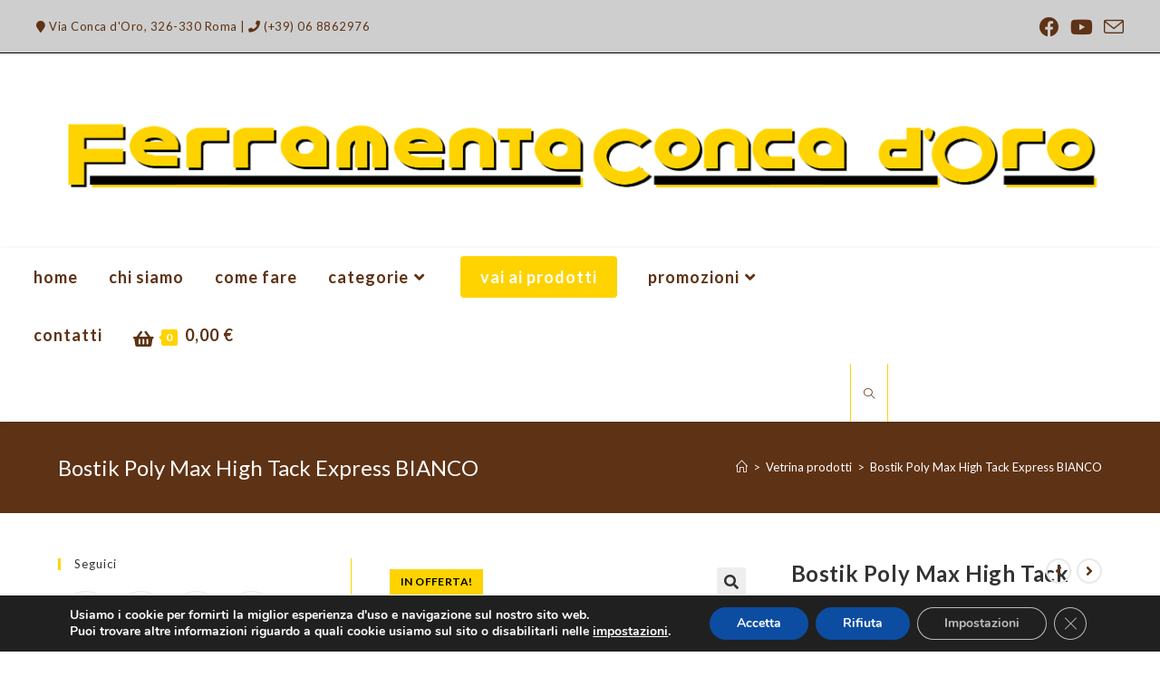

--- FILE ---
content_type: text/html; charset=UTF-8
request_url: https://ferramentaconcadoro.it/prodotto/bostik-poly-max-high-tack-express-2/
body_size: 32146
content:
<!DOCTYPE html>
<html class="html" lang="it-IT">
<head>
	<meta charset="UTF-8">
	<link rel="profile" href="https://gmpg.org/xfn/11">

	<meta name='robots' content='index, follow, max-image-preview:large, max-snippet:-1, max-video-preview:-1' />
<meta name="viewport" content="width=device-width, initial-scale=1">
	<!-- This site is optimized with the Yoast SEO plugin v21.7 - https://yoast.com/wordpress/plugins/seo/ -->
	<title>Bostik Poly Max High Tack Express BIANCO - Ferramenta Conca d&#039;Oro</title>
	<meta name="description" content="Adesivo di montaggio e sigillante universale di prima qualità a base di una tecnologia SMP unica, con elevatissima presa inizial" />
	<link rel="canonical" href="https://ferramentaconcadoro.it/prodotto/bostik-poly-max-high-tack-express-2/" />
	<meta property="og:locale" content="it_IT" />
	<meta property="og:type" content="article" />
	<meta property="og:title" content="Bostik Poly Max High Tack Express BIANCO - Ferramenta Conca d&#039;Oro" />
	<meta property="og:description" content="Adesivo di montaggio e sigillante universale di prima qualità a base di una tecnologia SMP unica, con elevatissima presa inizial" />
	<meta property="og:url" content="https://ferramentaconcadoro.it/prodotto/bostik-poly-max-high-tack-express-2/" />
	<meta property="og:site_name" content="Ferramenta Conca d&#039;Oro" />
	<meta property="article:modified_time" content="2024-01-13T15:53:16+00:00" />
	<meta property="og:image" content="https://ferramentaconcadoro.it/wp-content/uploads/2022/05/Bostik-Poly-Max-High-Tack-Express.jpg" />
	<meta property="og:image:width" content="1000" />
	<meta property="og:image:height" content="1000" />
	<meta property="og:image:type" content="image/jpeg" />
	<meta name="twitter:card" content="summary_large_image" />
	<meta name="twitter:label1" content="Tempo di lettura stimato" />
	<meta name="twitter:data1" content="2 minuti" />
	<script type="application/ld+json" class="yoast-schema-graph">{"@context":"https://schema.org","@graph":[{"@type":"WebPage","@id":"https://ferramentaconcadoro.it/prodotto/bostik-poly-max-high-tack-express-2/","url":"https://ferramentaconcadoro.it/prodotto/bostik-poly-max-high-tack-express-2/","name":"Bostik Poly Max High Tack Express BIANCO - Ferramenta Conca d&#039;Oro","isPartOf":{"@id":"https://ferramentaconcadoro.it/#website"},"primaryImageOfPage":{"@id":"https://ferramentaconcadoro.it/prodotto/bostik-poly-max-high-tack-express-2/#primaryimage"},"image":{"@id":"https://ferramentaconcadoro.it/prodotto/bostik-poly-max-high-tack-express-2/#primaryimage"},"thumbnailUrl":"https://ferramentaconcadoro.it/wp-content/uploads/2022/05/Bostik-Poly-Max-High-Tack-Express.jpg","datePublished":"2022-05-09T14:37:07+00:00","dateModified":"2024-01-13T15:53:16+00:00","description":"Adesivo di montaggio e sigillante universale di prima qualità a base di una tecnologia SMP unica, con elevatissima presa inizial","breadcrumb":{"@id":"https://ferramentaconcadoro.it/prodotto/bostik-poly-max-high-tack-express-2/#breadcrumb"},"inLanguage":"it-IT","potentialAction":[{"@type":"ReadAction","target":["https://ferramentaconcadoro.it/prodotto/bostik-poly-max-high-tack-express-2/"]}]},{"@type":"ImageObject","inLanguage":"it-IT","@id":"https://ferramentaconcadoro.it/prodotto/bostik-poly-max-high-tack-express-2/#primaryimage","url":"https://ferramentaconcadoro.it/wp-content/uploads/2022/05/Bostik-Poly-Max-High-Tack-Express.jpg","contentUrl":"https://ferramentaconcadoro.it/wp-content/uploads/2022/05/Bostik-Poly-Max-High-Tack-Express.jpg","width":1000,"height":1000},{"@type":"BreadcrumbList","@id":"https://ferramentaconcadoro.it/prodotto/bostik-poly-max-high-tack-express-2/#breadcrumb","itemListElement":[{"@type":"ListItem","position":1,"name":"Home","item":"https://ferramentaconcadoro.it/"},{"@type":"ListItem","position":2,"name":"Vetrina prodotti","item":"https://ferramentaconcadoro.it/vetrina-prodotti/"},{"@type":"ListItem","position":3,"name":"Bostik Poly Max High Tack Express BIANCO"}]},{"@type":"WebSite","@id":"https://ferramentaconcadoro.it/#website","url":"https://ferramentaconcadoro.it/","name":"Ferramenta Conca d&#039;Oro","description":"","publisher":{"@id":"https://ferramentaconcadoro.it/#organization"},"potentialAction":[{"@type":"SearchAction","target":{"@type":"EntryPoint","urlTemplate":"https://ferramentaconcadoro.it/?s={search_term_string}"},"query-input":"required name=search_term_string"}],"inLanguage":"it-IT"},{"@type":"Organization","@id":"https://ferramentaconcadoro.it/#organization","name":"Ferramenta Conca d&#039;Oro","url":"https://ferramentaconcadoro.it/","logo":{"@type":"ImageObject","inLanguage":"it-IT","@id":"https://ferramentaconcadoro.it/#/schema/logo/image/","url":"https://ferramentaconcadoro.it/wp-content/uploads/2019/04/cropped-ferramenta-conca-doro-logo-home-page-3.png","contentUrl":"https://ferramentaconcadoro.it/wp-content/uploads/2019/04/cropped-ferramenta-conca-doro-logo-home-page-3.png","width":2418,"height":241,"caption":"Ferramenta Conca d&#039;Oro"},"image":{"@id":"https://ferramentaconcadoro.it/#/schema/logo/image/"}}]}</script>
	<!-- / Yoast SEO plugin. -->


<link rel='dns-prefetch' href='//fonts.googleapis.com' />
<link rel="alternate" type="application/rss+xml" title="Ferramenta Conca d&#039;Oro &raquo; Feed" href="https://ferramentaconcadoro.it/feed/" />
<link rel="alternate" type="application/rss+xml" title="Ferramenta Conca d&#039;Oro &raquo; Feed dei commenti" href="https://ferramentaconcadoro.it/comments/feed/" />
<script>
window._wpemojiSettings = {"baseUrl":"https:\/\/s.w.org\/images\/core\/emoji\/14.0.0\/72x72\/","ext":".png","svgUrl":"https:\/\/s.w.org\/images\/core\/emoji\/14.0.0\/svg\/","svgExt":".svg","source":{"concatemoji":"https:\/\/ferramentaconcadoro.it\/wp-includes\/js\/wp-emoji-release.min.js?ver=6.2.8"}};
/*! This file is auto-generated */
!function(e,a,t){var n,r,o,i=a.createElement("canvas"),p=i.getContext&&i.getContext("2d");function s(e,t){p.clearRect(0,0,i.width,i.height),p.fillText(e,0,0);e=i.toDataURL();return p.clearRect(0,0,i.width,i.height),p.fillText(t,0,0),e===i.toDataURL()}function c(e){var t=a.createElement("script");t.src=e,t.defer=t.type="text/javascript",a.getElementsByTagName("head")[0].appendChild(t)}for(o=Array("flag","emoji"),t.supports={everything:!0,everythingExceptFlag:!0},r=0;r<o.length;r++)t.supports[o[r]]=function(e){if(p&&p.fillText)switch(p.textBaseline="top",p.font="600 32px Arial",e){case"flag":return s("\ud83c\udff3\ufe0f\u200d\u26a7\ufe0f","\ud83c\udff3\ufe0f\u200b\u26a7\ufe0f")?!1:!s("\ud83c\uddfa\ud83c\uddf3","\ud83c\uddfa\u200b\ud83c\uddf3")&&!s("\ud83c\udff4\udb40\udc67\udb40\udc62\udb40\udc65\udb40\udc6e\udb40\udc67\udb40\udc7f","\ud83c\udff4\u200b\udb40\udc67\u200b\udb40\udc62\u200b\udb40\udc65\u200b\udb40\udc6e\u200b\udb40\udc67\u200b\udb40\udc7f");case"emoji":return!s("\ud83e\udef1\ud83c\udffb\u200d\ud83e\udef2\ud83c\udfff","\ud83e\udef1\ud83c\udffb\u200b\ud83e\udef2\ud83c\udfff")}return!1}(o[r]),t.supports.everything=t.supports.everything&&t.supports[o[r]],"flag"!==o[r]&&(t.supports.everythingExceptFlag=t.supports.everythingExceptFlag&&t.supports[o[r]]);t.supports.everythingExceptFlag=t.supports.everythingExceptFlag&&!t.supports.flag,t.DOMReady=!1,t.readyCallback=function(){t.DOMReady=!0},t.supports.everything||(n=function(){t.readyCallback()},a.addEventListener?(a.addEventListener("DOMContentLoaded",n,!1),e.addEventListener("load",n,!1)):(e.attachEvent("onload",n),a.attachEvent("onreadystatechange",function(){"complete"===a.readyState&&t.readyCallback()})),(e=t.source||{}).concatemoji?c(e.concatemoji):e.wpemoji&&e.twemoji&&(c(e.twemoji),c(e.wpemoji)))}(window,document,window._wpemojiSettings);
</script>
<style>
img.wp-smiley,
img.emoji {
	display: inline !important;
	border: none !important;
	box-shadow: none !important;
	height: 1em !important;
	width: 1em !important;
	margin: 0 0.07em !important;
	vertical-align: -0.1em !important;
	background: none !important;
	padding: 0 !important;
}
</style>
	<link rel='stylesheet' id='premium-addons-css' href='https://ferramentaconcadoro.it/wp-content/plugins/premium-addons-for-elementor/assets/frontend/min-css/premium-addons.min.css?ver=4.9.57' media='all' />
<link rel='stylesheet' id='wp-block-library-css' href='https://ferramentaconcadoro.it/wp-includes/css/dist/block-library/style.min.css?ver=6.2.8' media='all' />
<style id='wp-block-library-theme-inline-css'>
.wp-block-audio figcaption{color:#555;font-size:13px;text-align:center}.is-dark-theme .wp-block-audio figcaption{color:hsla(0,0%,100%,.65)}.wp-block-audio{margin:0 0 1em}.wp-block-code{border:1px solid #ccc;border-radius:4px;font-family:Menlo,Consolas,monaco,monospace;padding:.8em 1em}.wp-block-embed figcaption{color:#555;font-size:13px;text-align:center}.is-dark-theme .wp-block-embed figcaption{color:hsla(0,0%,100%,.65)}.wp-block-embed{margin:0 0 1em}.blocks-gallery-caption{color:#555;font-size:13px;text-align:center}.is-dark-theme .blocks-gallery-caption{color:hsla(0,0%,100%,.65)}.wp-block-image figcaption{color:#555;font-size:13px;text-align:center}.is-dark-theme .wp-block-image figcaption{color:hsla(0,0%,100%,.65)}.wp-block-image{margin:0 0 1em}.wp-block-pullquote{border-bottom:4px solid;border-top:4px solid;color:currentColor;margin-bottom:1.75em}.wp-block-pullquote cite,.wp-block-pullquote footer,.wp-block-pullquote__citation{color:currentColor;font-size:.8125em;font-style:normal;text-transform:uppercase}.wp-block-quote{border-left:.25em solid;margin:0 0 1.75em;padding-left:1em}.wp-block-quote cite,.wp-block-quote footer{color:currentColor;font-size:.8125em;font-style:normal;position:relative}.wp-block-quote.has-text-align-right{border-left:none;border-right:.25em solid;padding-left:0;padding-right:1em}.wp-block-quote.has-text-align-center{border:none;padding-left:0}.wp-block-quote.is-large,.wp-block-quote.is-style-large,.wp-block-quote.is-style-plain{border:none}.wp-block-search .wp-block-search__label{font-weight:700}.wp-block-search__button{border:1px solid #ccc;padding:.375em .625em}:where(.wp-block-group.has-background){padding:1.25em 2.375em}.wp-block-separator.has-css-opacity{opacity:.4}.wp-block-separator{border:none;border-bottom:2px solid;margin-left:auto;margin-right:auto}.wp-block-separator.has-alpha-channel-opacity{opacity:1}.wp-block-separator:not(.is-style-wide):not(.is-style-dots){width:100px}.wp-block-separator.has-background:not(.is-style-dots){border-bottom:none;height:1px}.wp-block-separator.has-background:not(.is-style-wide):not(.is-style-dots){height:2px}.wp-block-table{margin:0 0 1em}.wp-block-table td,.wp-block-table th{word-break:normal}.wp-block-table figcaption{color:#555;font-size:13px;text-align:center}.is-dark-theme .wp-block-table figcaption{color:hsla(0,0%,100%,.65)}.wp-block-video figcaption{color:#555;font-size:13px;text-align:center}.is-dark-theme .wp-block-video figcaption{color:hsla(0,0%,100%,.65)}.wp-block-video{margin:0 0 1em}.wp-block-template-part.has-background{margin-bottom:0;margin-top:0;padding:1.25em 2.375em}
</style>
<link rel='stylesheet' id='wc-blocks-vendors-style-css' href='https://ferramentaconcadoro.it/wp-content/plugins/woocommerce/packages/woocommerce-blocks/build/wc-blocks-vendors-style.css?ver=10.2.3' media='all' />
<link rel='stylesheet' id='wc-blocks-style-css' href='https://ferramentaconcadoro.it/wp-content/plugins/woocommerce/packages/woocommerce-blocks/build/wc-blocks-style.css?ver=10.2.3' media='all' />
<link rel='stylesheet' id='classic-theme-styles-css' href='https://ferramentaconcadoro.it/wp-includes/css/classic-themes.min.css?ver=6.2.8' media='all' />
<style id='global-styles-inline-css'>
body{--wp--preset--color--black: #000000;--wp--preset--color--cyan-bluish-gray: #abb8c3;--wp--preset--color--white: #ffffff;--wp--preset--color--pale-pink: #f78da7;--wp--preset--color--vivid-red: #cf2e2e;--wp--preset--color--luminous-vivid-orange: #ff6900;--wp--preset--color--luminous-vivid-amber: #fcb900;--wp--preset--color--light-green-cyan: #7bdcb5;--wp--preset--color--vivid-green-cyan: #00d084;--wp--preset--color--pale-cyan-blue: #8ed1fc;--wp--preset--color--vivid-cyan-blue: #0693e3;--wp--preset--color--vivid-purple: #9b51e0;--wp--preset--gradient--vivid-cyan-blue-to-vivid-purple: linear-gradient(135deg,rgba(6,147,227,1) 0%,rgb(155,81,224) 100%);--wp--preset--gradient--light-green-cyan-to-vivid-green-cyan: linear-gradient(135deg,rgb(122,220,180) 0%,rgb(0,208,130) 100%);--wp--preset--gradient--luminous-vivid-amber-to-luminous-vivid-orange: linear-gradient(135deg,rgba(252,185,0,1) 0%,rgba(255,105,0,1) 100%);--wp--preset--gradient--luminous-vivid-orange-to-vivid-red: linear-gradient(135deg,rgba(255,105,0,1) 0%,rgb(207,46,46) 100%);--wp--preset--gradient--very-light-gray-to-cyan-bluish-gray: linear-gradient(135deg,rgb(238,238,238) 0%,rgb(169,184,195) 100%);--wp--preset--gradient--cool-to-warm-spectrum: linear-gradient(135deg,rgb(74,234,220) 0%,rgb(151,120,209) 20%,rgb(207,42,186) 40%,rgb(238,44,130) 60%,rgb(251,105,98) 80%,rgb(254,248,76) 100%);--wp--preset--gradient--blush-light-purple: linear-gradient(135deg,rgb(255,206,236) 0%,rgb(152,150,240) 100%);--wp--preset--gradient--blush-bordeaux: linear-gradient(135deg,rgb(254,205,165) 0%,rgb(254,45,45) 50%,rgb(107,0,62) 100%);--wp--preset--gradient--luminous-dusk: linear-gradient(135deg,rgb(255,203,112) 0%,rgb(199,81,192) 50%,rgb(65,88,208) 100%);--wp--preset--gradient--pale-ocean: linear-gradient(135deg,rgb(255,245,203) 0%,rgb(182,227,212) 50%,rgb(51,167,181) 100%);--wp--preset--gradient--electric-grass: linear-gradient(135deg,rgb(202,248,128) 0%,rgb(113,206,126) 100%);--wp--preset--gradient--midnight: linear-gradient(135deg,rgb(2,3,129) 0%,rgb(40,116,252) 100%);--wp--preset--duotone--dark-grayscale: url('#wp-duotone-dark-grayscale');--wp--preset--duotone--grayscale: url('#wp-duotone-grayscale');--wp--preset--duotone--purple-yellow: url('#wp-duotone-purple-yellow');--wp--preset--duotone--blue-red: url('#wp-duotone-blue-red');--wp--preset--duotone--midnight: url('#wp-duotone-midnight');--wp--preset--duotone--magenta-yellow: url('#wp-duotone-magenta-yellow');--wp--preset--duotone--purple-green: url('#wp-duotone-purple-green');--wp--preset--duotone--blue-orange: url('#wp-duotone-blue-orange');--wp--preset--font-size--small: 13px;--wp--preset--font-size--medium: 20px;--wp--preset--font-size--large: 36px;--wp--preset--font-size--x-large: 42px;--wp--preset--spacing--20: 0.44rem;--wp--preset--spacing--30: 0.67rem;--wp--preset--spacing--40: 1rem;--wp--preset--spacing--50: 1.5rem;--wp--preset--spacing--60: 2.25rem;--wp--preset--spacing--70: 3.38rem;--wp--preset--spacing--80: 5.06rem;--wp--preset--shadow--natural: 6px 6px 9px rgba(0, 0, 0, 0.2);--wp--preset--shadow--deep: 12px 12px 50px rgba(0, 0, 0, 0.4);--wp--preset--shadow--sharp: 6px 6px 0px rgba(0, 0, 0, 0.2);--wp--preset--shadow--outlined: 6px 6px 0px -3px rgba(255, 255, 255, 1), 6px 6px rgba(0, 0, 0, 1);--wp--preset--shadow--crisp: 6px 6px 0px rgba(0, 0, 0, 1);}:where(.is-layout-flex){gap: 0.5em;}body .is-layout-flow > .alignleft{float: left;margin-inline-start: 0;margin-inline-end: 2em;}body .is-layout-flow > .alignright{float: right;margin-inline-start: 2em;margin-inline-end: 0;}body .is-layout-flow > .aligncenter{margin-left: auto !important;margin-right: auto !important;}body .is-layout-constrained > .alignleft{float: left;margin-inline-start: 0;margin-inline-end: 2em;}body .is-layout-constrained > .alignright{float: right;margin-inline-start: 2em;margin-inline-end: 0;}body .is-layout-constrained > .aligncenter{margin-left: auto !important;margin-right: auto !important;}body .is-layout-constrained > :where(:not(.alignleft):not(.alignright):not(.alignfull)){max-width: var(--wp--style--global--content-size);margin-left: auto !important;margin-right: auto !important;}body .is-layout-constrained > .alignwide{max-width: var(--wp--style--global--wide-size);}body .is-layout-flex{display: flex;}body .is-layout-flex{flex-wrap: wrap;align-items: center;}body .is-layout-flex > *{margin: 0;}:where(.wp-block-columns.is-layout-flex){gap: 2em;}.has-black-color{color: var(--wp--preset--color--black) !important;}.has-cyan-bluish-gray-color{color: var(--wp--preset--color--cyan-bluish-gray) !important;}.has-white-color{color: var(--wp--preset--color--white) !important;}.has-pale-pink-color{color: var(--wp--preset--color--pale-pink) !important;}.has-vivid-red-color{color: var(--wp--preset--color--vivid-red) !important;}.has-luminous-vivid-orange-color{color: var(--wp--preset--color--luminous-vivid-orange) !important;}.has-luminous-vivid-amber-color{color: var(--wp--preset--color--luminous-vivid-amber) !important;}.has-light-green-cyan-color{color: var(--wp--preset--color--light-green-cyan) !important;}.has-vivid-green-cyan-color{color: var(--wp--preset--color--vivid-green-cyan) !important;}.has-pale-cyan-blue-color{color: var(--wp--preset--color--pale-cyan-blue) !important;}.has-vivid-cyan-blue-color{color: var(--wp--preset--color--vivid-cyan-blue) !important;}.has-vivid-purple-color{color: var(--wp--preset--color--vivid-purple) !important;}.has-black-background-color{background-color: var(--wp--preset--color--black) !important;}.has-cyan-bluish-gray-background-color{background-color: var(--wp--preset--color--cyan-bluish-gray) !important;}.has-white-background-color{background-color: var(--wp--preset--color--white) !important;}.has-pale-pink-background-color{background-color: var(--wp--preset--color--pale-pink) !important;}.has-vivid-red-background-color{background-color: var(--wp--preset--color--vivid-red) !important;}.has-luminous-vivid-orange-background-color{background-color: var(--wp--preset--color--luminous-vivid-orange) !important;}.has-luminous-vivid-amber-background-color{background-color: var(--wp--preset--color--luminous-vivid-amber) !important;}.has-light-green-cyan-background-color{background-color: var(--wp--preset--color--light-green-cyan) !important;}.has-vivid-green-cyan-background-color{background-color: var(--wp--preset--color--vivid-green-cyan) !important;}.has-pale-cyan-blue-background-color{background-color: var(--wp--preset--color--pale-cyan-blue) !important;}.has-vivid-cyan-blue-background-color{background-color: var(--wp--preset--color--vivid-cyan-blue) !important;}.has-vivid-purple-background-color{background-color: var(--wp--preset--color--vivid-purple) !important;}.has-black-border-color{border-color: var(--wp--preset--color--black) !important;}.has-cyan-bluish-gray-border-color{border-color: var(--wp--preset--color--cyan-bluish-gray) !important;}.has-white-border-color{border-color: var(--wp--preset--color--white) !important;}.has-pale-pink-border-color{border-color: var(--wp--preset--color--pale-pink) !important;}.has-vivid-red-border-color{border-color: var(--wp--preset--color--vivid-red) !important;}.has-luminous-vivid-orange-border-color{border-color: var(--wp--preset--color--luminous-vivid-orange) !important;}.has-luminous-vivid-amber-border-color{border-color: var(--wp--preset--color--luminous-vivid-amber) !important;}.has-light-green-cyan-border-color{border-color: var(--wp--preset--color--light-green-cyan) !important;}.has-vivid-green-cyan-border-color{border-color: var(--wp--preset--color--vivid-green-cyan) !important;}.has-pale-cyan-blue-border-color{border-color: var(--wp--preset--color--pale-cyan-blue) !important;}.has-vivid-cyan-blue-border-color{border-color: var(--wp--preset--color--vivid-cyan-blue) !important;}.has-vivid-purple-border-color{border-color: var(--wp--preset--color--vivid-purple) !important;}.has-vivid-cyan-blue-to-vivid-purple-gradient-background{background: var(--wp--preset--gradient--vivid-cyan-blue-to-vivid-purple) !important;}.has-light-green-cyan-to-vivid-green-cyan-gradient-background{background: var(--wp--preset--gradient--light-green-cyan-to-vivid-green-cyan) !important;}.has-luminous-vivid-amber-to-luminous-vivid-orange-gradient-background{background: var(--wp--preset--gradient--luminous-vivid-amber-to-luminous-vivid-orange) !important;}.has-luminous-vivid-orange-to-vivid-red-gradient-background{background: var(--wp--preset--gradient--luminous-vivid-orange-to-vivid-red) !important;}.has-very-light-gray-to-cyan-bluish-gray-gradient-background{background: var(--wp--preset--gradient--very-light-gray-to-cyan-bluish-gray) !important;}.has-cool-to-warm-spectrum-gradient-background{background: var(--wp--preset--gradient--cool-to-warm-spectrum) !important;}.has-blush-light-purple-gradient-background{background: var(--wp--preset--gradient--blush-light-purple) !important;}.has-blush-bordeaux-gradient-background{background: var(--wp--preset--gradient--blush-bordeaux) !important;}.has-luminous-dusk-gradient-background{background: var(--wp--preset--gradient--luminous-dusk) !important;}.has-pale-ocean-gradient-background{background: var(--wp--preset--gradient--pale-ocean) !important;}.has-electric-grass-gradient-background{background: var(--wp--preset--gradient--electric-grass) !important;}.has-midnight-gradient-background{background: var(--wp--preset--gradient--midnight) !important;}.has-small-font-size{font-size: var(--wp--preset--font-size--small) !important;}.has-medium-font-size{font-size: var(--wp--preset--font-size--medium) !important;}.has-large-font-size{font-size: var(--wp--preset--font-size--large) !important;}.has-x-large-font-size{font-size: var(--wp--preset--font-size--x-large) !important;}
.wp-block-navigation a:where(:not(.wp-element-button)){color: inherit;}
:where(.wp-block-columns.is-layout-flex){gap: 2em;}
.wp-block-pullquote{font-size: 1.5em;line-height: 1.6;}
</style>
<link rel='stylesheet' id='photoswipe-css' href='https://ferramentaconcadoro.it/wp-content/plugins/woocommerce/assets/css/photoswipe/photoswipe.min.css?ver=7.8.0' media='all' />
<link rel='stylesheet' id='photoswipe-default-skin-css' href='https://ferramentaconcadoro.it/wp-content/plugins/woocommerce/assets/css/photoswipe/default-skin/default-skin.min.css?ver=7.8.0' media='all' />
<style id='woocommerce-inline-inline-css'>
.woocommerce form .form-row .required { visibility: visible; }
</style>
<link rel='stylesheet' id='woo-variation-swatches-css' href='https://ferramentaconcadoro.it/wp-content/plugins/woo-variation-swatches/assets/css/frontend.min.css?ver=1686815383' media='all' />
<style id='woo-variation-swatches-inline-css'>
:root {
--wvs-tick:url("data:image/svg+xml;utf8,%3Csvg filter='drop-shadow(0px 0px 2px rgb(0 0 0 / .8))' xmlns='http://www.w3.org/2000/svg'  viewBox='0 0 30 30'%3E%3Cpath fill='none' stroke='%23ffffff' stroke-linecap='round' stroke-linejoin='round' stroke-width='4' d='M4 16L11 23 27 7'/%3E%3C/svg%3E");

--wvs-cross:url("data:image/svg+xml;utf8,%3Csvg filter='drop-shadow(0px 0px 5px rgb(255 255 255 / .6))' xmlns='http://www.w3.org/2000/svg' width='72px' height='72px' viewBox='0 0 24 24'%3E%3Cpath fill='none' stroke='%23ff0000' stroke-linecap='round' stroke-width='0.6' d='M5 5L19 19M19 5L5 19'/%3E%3C/svg%3E");
--wvs-single-product-item-width:30px;
--wvs-single-product-item-height:30px;
--wvs-single-product-item-font-size:16px}
</style>
<link rel='stylesheet' id='oceanwp-woo-mini-cart-css' href='https://ferramentaconcadoro.it/wp-content/themes/oceanwp/assets/css/woo/woo-mini-cart.min.css?ver=6.2.8' media='all' />
<link rel='stylesheet' id='font-awesome-css' href='https://ferramentaconcadoro.it/wp-content/themes/oceanwp/assets/fonts/fontawesome/css/all.min.css?ver=5.15.1' media='all' />
<link rel='stylesheet' id='simple-line-icons-css' href='https://ferramentaconcadoro.it/wp-content/themes/oceanwp/assets/css/third/simple-line-icons.min.css?ver=2.4.0' media='all' />
<link rel='stylesheet' id='oceanwp-style-css' href='https://ferramentaconcadoro.it/wp-content/themes/oceanwp/assets/css/style.min.css?ver=3.4.5' media='all' />
<link rel='stylesheet' id='oceanwp-hamburgers-css' href='https://ferramentaconcadoro.it/wp-content/themes/oceanwp/assets/css/third/hamburgers/hamburgers.min.css?ver=3.4.5' media='all' />
<link rel='stylesheet' id='oceanwp-collapse-css' href='https://ferramentaconcadoro.it/wp-content/themes/oceanwp/assets/css/third/hamburgers/types/collapse.css?ver=3.4.5' media='all' />
<link rel='stylesheet' id='oceanwp-google-font-lato-css' href='//fonts.googleapis.com/css?family=Lato%3A100%2C200%2C300%2C400%2C500%2C600%2C700%2C800%2C900%2C100i%2C200i%2C300i%2C400i%2C500i%2C600i%2C700i%2C800i%2C900i&#038;subset=latin&#038;display=swap&#038;ver=6.2.8' media='all' />
<link rel='stylesheet' id='oceanwp-woocommerce-css' href='https://ferramentaconcadoro.it/wp-content/themes/oceanwp/assets/css/woo/woocommerce.min.css?ver=6.2.8' media='all' />
<link rel='stylesheet' id='oceanwp-woo-star-font-css' href='https://ferramentaconcadoro.it/wp-content/themes/oceanwp/assets/css/woo/woo-star-font.min.css?ver=6.2.8' media='all' />
<link rel='stylesheet' id='oceanwp-woo-quick-view-css' href='https://ferramentaconcadoro.it/wp-content/themes/oceanwp/assets/css/woo/woo-quick-view.min.css?ver=6.2.8' media='all' />
<link rel='stylesheet' id='oceanwp-woo-floating-bar-css' href='https://ferramentaconcadoro.it/wp-content/themes/oceanwp/assets/css/woo/woo-floating-bar.min.css?ver=6.2.8' media='all' />
<link rel='stylesheet' id='moove_gdpr_frontend-css' href='https://ferramentaconcadoro.it/wp-content/plugins/gdpr-cookie-compliance/dist/styles/gdpr-main.css?ver=4.12.8' media='all' />
<style id='moove_gdpr_frontend-inline-css'>
#moove_gdpr_cookie_modal,#moove_gdpr_cookie_info_bar,.gdpr_cookie_settings_shortcode_content{font-family:Nunito,sans-serif}#moove_gdpr_save_popup_settings_button{background-color:#373737;color:#fff}#moove_gdpr_save_popup_settings_button:hover{background-color:#000}#moove_gdpr_cookie_info_bar .moove-gdpr-info-bar-container .moove-gdpr-info-bar-content a.mgbutton,#moove_gdpr_cookie_info_bar .moove-gdpr-info-bar-container .moove-gdpr-info-bar-content button.mgbutton{background-color:#0C4DA2}#moove_gdpr_cookie_modal .moove-gdpr-modal-content .moove-gdpr-modal-footer-content .moove-gdpr-button-holder a.mgbutton,#moove_gdpr_cookie_modal .moove-gdpr-modal-content .moove-gdpr-modal-footer-content .moove-gdpr-button-holder button.mgbutton,.gdpr_cookie_settings_shortcode_content .gdpr-shr-button.button-green{background-color:#0C4DA2;border-color:#0C4DA2}#moove_gdpr_cookie_modal .moove-gdpr-modal-content .moove-gdpr-modal-footer-content .moove-gdpr-button-holder a.mgbutton:hover,#moove_gdpr_cookie_modal .moove-gdpr-modal-content .moove-gdpr-modal-footer-content .moove-gdpr-button-holder button.mgbutton:hover,.gdpr_cookie_settings_shortcode_content .gdpr-shr-button.button-green:hover{background-color:#fff;color:#0C4DA2}#moove_gdpr_cookie_modal .moove-gdpr-modal-content .moove-gdpr-modal-close i,#moove_gdpr_cookie_modal .moove-gdpr-modal-content .moove-gdpr-modal-close span.gdpr-icon{background-color:#0C4DA2;border:1px solid #0C4DA2}#moove_gdpr_cookie_info_bar span.change-settings-button.focus-g,#moove_gdpr_cookie_info_bar span.change-settings-button:focus,#moove_gdpr_cookie_info_bar button.change-settings-button.focus-g,#moove_gdpr_cookie_info_bar button.change-settings-button:focus{-webkit-box-shadow:0 0 1px 3px #0C4DA2;-moz-box-shadow:0 0 1px 3px #0C4DA2;box-shadow:0 0 1px 3px #0C4DA2}#moove_gdpr_cookie_modal .moove-gdpr-modal-content .moove-gdpr-modal-close i:hover,#moove_gdpr_cookie_modal .moove-gdpr-modal-content .moove-gdpr-modal-close span.gdpr-icon:hover,#moove_gdpr_cookie_info_bar span[data-href]>u.change-settings-button{color:#0C4DA2}#moove_gdpr_cookie_modal .moove-gdpr-modal-content .moove-gdpr-modal-left-content #moove-gdpr-menu li.menu-item-selected a span.gdpr-icon,#moove_gdpr_cookie_modal .moove-gdpr-modal-content .moove-gdpr-modal-left-content #moove-gdpr-menu li.menu-item-selected button span.gdpr-icon{color:inherit}#moove_gdpr_cookie_modal .moove-gdpr-modal-content .moove-gdpr-modal-left-content #moove-gdpr-menu li a span.gdpr-icon,#moove_gdpr_cookie_modal .moove-gdpr-modal-content .moove-gdpr-modal-left-content #moove-gdpr-menu li button span.gdpr-icon{color:inherit}#moove_gdpr_cookie_modal .gdpr-acc-link{line-height:0;font-size:0;color:transparent;position:absolute}#moove_gdpr_cookie_modal .moove-gdpr-modal-content .moove-gdpr-modal-close:hover i,#moove_gdpr_cookie_modal .moove-gdpr-modal-content .moove-gdpr-modal-left-content #moove-gdpr-menu li a,#moove_gdpr_cookie_modal .moove-gdpr-modal-content .moove-gdpr-modal-left-content #moove-gdpr-menu li button,#moove_gdpr_cookie_modal .moove-gdpr-modal-content .moove-gdpr-modal-left-content #moove-gdpr-menu li button i,#moove_gdpr_cookie_modal .moove-gdpr-modal-content .moove-gdpr-modal-left-content #moove-gdpr-menu li a i,#moove_gdpr_cookie_modal .moove-gdpr-modal-content .moove-gdpr-tab-main .moove-gdpr-tab-main-content a:hover,#moove_gdpr_cookie_info_bar.moove-gdpr-dark-scheme .moove-gdpr-info-bar-container .moove-gdpr-info-bar-content a.mgbutton:hover,#moove_gdpr_cookie_info_bar.moove-gdpr-dark-scheme .moove-gdpr-info-bar-container .moove-gdpr-info-bar-content button.mgbutton:hover,#moove_gdpr_cookie_info_bar.moove-gdpr-dark-scheme .moove-gdpr-info-bar-container .moove-gdpr-info-bar-content a:hover,#moove_gdpr_cookie_info_bar.moove-gdpr-dark-scheme .moove-gdpr-info-bar-container .moove-gdpr-info-bar-content button:hover,#moove_gdpr_cookie_info_bar.moove-gdpr-dark-scheme .moove-gdpr-info-bar-container .moove-gdpr-info-bar-content span.change-settings-button:hover,#moove_gdpr_cookie_info_bar.moove-gdpr-dark-scheme .moove-gdpr-info-bar-container .moove-gdpr-info-bar-content button.change-settings-button:hover,#moove_gdpr_cookie_info_bar.moove-gdpr-dark-scheme .moove-gdpr-info-bar-container .moove-gdpr-info-bar-content u.change-settings-button:hover,#moove_gdpr_cookie_info_bar span[data-href]>u.change-settings-button,#moove_gdpr_cookie_info_bar.moove-gdpr-dark-scheme .moove-gdpr-info-bar-container .moove-gdpr-info-bar-content a.mgbutton.focus-g,#moove_gdpr_cookie_info_bar.moove-gdpr-dark-scheme .moove-gdpr-info-bar-container .moove-gdpr-info-bar-content button.mgbutton.focus-g,#moove_gdpr_cookie_info_bar.moove-gdpr-dark-scheme .moove-gdpr-info-bar-container .moove-gdpr-info-bar-content a.focus-g,#moove_gdpr_cookie_info_bar.moove-gdpr-dark-scheme .moove-gdpr-info-bar-container .moove-gdpr-info-bar-content button.focus-g,#moove_gdpr_cookie_info_bar.moove-gdpr-dark-scheme .moove-gdpr-info-bar-container .moove-gdpr-info-bar-content a.mgbutton:focus,#moove_gdpr_cookie_info_bar.moove-gdpr-dark-scheme .moove-gdpr-info-bar-container .moove-gdpr-info-bar-content button.mgbutton:focus,#moove_gdpr_cookie_info_bar.moove-gdpr-dark-scheme .moove-gdpr-info-bar-container .moove-gdpr-info-bar-content a:focus,#moove_gdpr_cookie_info_bar.moove-gdpr-dark-scheme .moove-gdpr-info-bar-container .moove-gdpr-info-bar-content button:focus,#moove_gdpr_cookie_info_bar.moove-gdpr-dark-scheme .moove-gdpr-info-bar-container .moove-gdpr-info-bar-content span.change-settings-button.focus-g,span.change-settings-button:focus,button.change-settings-button.focus-g,button.change-settings-button:focus,#moove_gdpr_cookie_info_bar.moove-gdpr-dark-scheme .moove-gdpr-info-bar-container .moove-gdpr-info-bar-content u.change-settings-button.focus-g,#moove_gdpr_cookie_info_bar.moove-gdpr-dark-scheme .moove-gdpr-info-bar-container .moove-gdpr-info-bar-content u.change-settings-button:focus{color:#0C4DA2}#moove_gdpr_cookie_modal.gdpr_lightbox-hide{display:none}
</style>
<link rel='stylesheet' id='oe-widgets-style-css' href='https://ferramentaconcadoro.it/wp-content/plugins/ocean-extra/assets/css/widgets.css?ver=6.2.8' media='all' />
<link rel='stylesheet' id='ops-product-share-style-css' href='https://ferramentaconcadoro.it/wp-content/plugins/ocean-product-sharing/assets/css/style.min.css?ver=6.2.8' media='all' />
<link rel='stylesheet' id='oss-social-share-style-css' href='https://ferramentaconcadoro.it/wp-content/plugins/ocean-social-sharing/assets/css/style.min.css?ver=6.2.8' media='all' />
<link rel='stylesheet' id='eci-icon-fonts-css' href='https://ferramentaconcadoro.it/wp-content/uploads/elementor_icons_files/merged-icons-font.css?ver=1026551736' media='all' />
<script type="text/template" id="tmpl-variation-template">
	<div class="woocommerce-variation-description">{{{ data.variation.variation_description }}}</div>
	<div class="woocommerce-variation-price">{{{ data.variation.price_html }}}</div>
	<div class="woocommerce-variation-availability">{{{ data.variation.availability_html }}}</div>
</script>
<script type="text/template" id="tmpl-unavailable-variation-template">
	<p>Questo prodotto non è disponibile. Scegli un&#039;altra combinazione.</p>
</script>
<script src='https://ferramentaconcadoro.it/wp-includes/js/jquery/jquery.min.js?ver=3.6.4' id='jquery-core-js'></script>
<script src='https://ferramentaconcadoro.it/wp-includes/js/jquery/jquery-migrate.min.js?ver=3.4.0' id='jquery-migrate-js'></script>
<script id='WCPAY_ASSETS-js-extra'>
var wcpayAssets = {"url":"https:\/\/ferramentaconcadoro.it\/wp-content\/plugins\/woocommerce-payments\/dist\/"};
</script>
<link rel="https://api.w.org/" href="https://ferramentaconcadoro.it/wp-json/" /><link rel="alternate" type="application/json" href="https://ferramentaconcadoro.it/wp-json/wp/v2/product/35785" /><link rel="EditURI" type="application/rsd+xml" title="RSD" href="https://ferramentaconcadoro.it/xmlrpc.php?rsd" />
<link rel="wlwmanifest" type="application/wlwmanifest+xml" href="https://ferramentaconcadoro.it/wp-includes/wlwmanifest.xml" />
<meta name="generator" content="WordPress 6.2.8" />
<meta name="generator" content="WooCommerce 7.8.0" />
<link rel='shortlink' href='https://ferramentaconcadoro.it/?p=35785' />
<link rel="alternate" type="application/json+oembed" href="https://ferramentaconcadoro.it/wp-json/oembed/1.0/embed?url=https%3A%2F%2Fferramentaconcadoro.it%2Fprodotto%2Fbostik-poly-max-high-tack-express-2%2F" />
<link rel="alternate" type="text/xml+oembed" href="https://ferramentaconcadoro.it/wp-json/oembed/1.0/embed?url=https%3A%2F%2Fferramentaconcadoro.it%2Fprodotto%2Fbostik-poly-max-high-tack-express-2%2F&#038;format=xml" />
<!-- This code is added by Analytify (5.0.4) https://analytify.io/ !-->
			<script>
				(function(i,s,o,g,r,a,m){i['GoogleAnalyticsObject']=r;i[r]=i[r]||function(){
					(i[r].q=i[r].q||[]).push(arguments)},i[r].l=1*new Date();a=s.createElement(o),
					m=s.getElementsByTagName(o)[0];a.async=1;a.src=g;m.parentNode.insertBefore(a,m)
				})

				(window,document,'script','//www.google-analytics.com/analytics.js','ga');
				
					ga('create', 'UA-37296080-10', 'auto');ga('set', 'forceSSL', true);ga('require', 'displayfeatures');ga('send', 'pageview');
			</script>

			<!-- This code is added by Analytify (5.0.4) !-->	<noscript><style>.woocommerce-product-gallery{ opacity: 1 !important; }</style></noscript>
	<meta name="generator" content="Elementor 3.18.3; features: e_dom_optimization, e_optimized_assets_loading, additional_custom_breakpoints, block_editor_assets_optimize, e_image_loading_optimization; settings: css_print_method-external, google_font-enabled, font_display-swap">
<style>.recentcomments a{display:inline !important;padding:0 !important;margin:0 !important;}</style><link rel="icon" href="https://ferramentaconcadoro.it/wp-content/uploads/2019/05/cropped-Ferramenta-Conca-dOro-favicon-32x32.png" sizes="32x32" />
<link rel="icon" href="https://ferramentaconcadoro.it/wp-content/uploads/2019/05/cropped-Ferramenta-Conca-dOro-favicon-192x192.png" sizes="192x192" />
<link rel="apple-touch-icon" href="https://ferramentaconcadoro.it/wp-content/uploads/2019/05/cropped-Ferramenta-Conca-dOro-favicon-180x180.png" />
<meta name="msapplication-TileImage" content="https://ferramentaconcadoro.it/wp-content/uploads/2019/05/cropped-Ferramenta-Conca-dOro-favicon-270x270.png" />
		<style id="wp-custom-css">
			/* Hero Title */.elementor-element.hero-title .elementor-widget-container{display:inline-block}/* Footer Callout */.store-callout .icon-box-icon,.store-callout .icon-box-heading{display:table-cell;vertical-align:middle}.store-callout .icon-box-icon{height:1em;width:1em;line-height:1em}.store-callout .icon-box-icon i{color:#5b4f4f;font-size:34px;margin-right:15px}.store-callout .icon-box-heading{font-size:15px;font-weight:400;margin:0;color:#ffffff;letter-spacing:1px;text-transform:capitalize}@media screen and (max-width:767px){.store-callout .icon-box-icon{display:none}.store-callout .icon-box-heading{display:block;text-align:center}}/* Footer Borders */#footer-widgets .contact-info-widget i,#footer-widgets .oceanwp-recent-posts li,#footer-widgets .social-widget li a,#footer-widgets .woocommerce ul.product_list_widget li{border-color:rgba(255,255,255,0.2)}/* Footer Products */#footer-widgets .price del,#footer-widgets del .amount{color:#ddd}/* Footer Tags */#footer-widgets .tagcloud a{background-color:rgba(255,255,255,0.1);border-color:rgba(255,255,255,0.1)}#footer-widgets .tagcloud a:hover{background-color:rgba(255,255,255,0.2);color:#fff;border-color:rgba(255,255,255,0.2)}		</style>
		<!-- OceanWP CSS -->
<style type="text/css">
.page-header{background-color:#5e3215}/* General CSS */.woocommerce-MyAccount-navigation ul li a:before,.woocommerce-checkout .woocommerce-info a,.woocommerce-checkout #payment ul.payment_methods .wc_payment_method>input[type=radio]:first-child:checked+label:before,.woocommerce-checkout #payment .payment_method_paypal .about_paypal,.woocommerce ul.products li.product li.category a:hover,.woocommerce ul.products li.product .button:hover,.woocommerce ul.products li.product .product-inner .added_to_cart:hover,.product_meta .posted_in a:hover,.product_meta .tagged_as a:hover,.woocommerce div.product .woocommerce-tabs ul.tabs li a:hover,.woocommerce div.product .woocommerce-tabs ul.tabs li.active a,.woocommerce .oceanwp-grid-list a.active,.woocommerce .oceanwp-grid-list a:hover,.woocommerce .oceanwp-off-canvas-filter:hover,.widget_shopping_cart ul.cart_list li .owp-grid-wrap .owp-grid a.remove:hover,.widget_product_categories li a:hover ~ .count,.widget_layered_nav li a:hover ~ .count,.woocommerce ul.products li.product:not(.product-category) .woo-entry-buttons li a:hover,a:hover,a.light:hover,.theme-heading .text::before,.theme-heading .text::after,#top-bar-content >a:hover,#top-bar-social li.oceanwp-email a:hover,#site-navigation-wrap .dropdown-menu >li >a:hover,#site-header.medium-header #medium-searchform button:hover,.oceanwp-mobile-menu-icon a:hover,.blog-entry.post .blog-entry-header .entry-title a:hover,.blog-entry.post .blog-entry-readmore a:hover,.blog-entry.thumbnail-entry .blog-entry-category a,ul.meta li a:hover,.dropcap,.single nav.post-navigation .nav-links .title,body .related-post-title a:hover,body #wp-calendar caption,body .contact-info-widget.default i,body .contact-info-widget.big-icons i,body .custom-links-widget .oceanwp-custom-links li a:hover,body .custom-links-widget .oceanwp-custom-links li a:hover:before,body .posts-thumbnails-widget li a:hover,body .social-widget li.oceanwp-email a:hover,.comment-author .comment-meta .comment-reply-link,#respond #cancel-comment-reply-link:hover,#footer-widgets .footer-box a:hover,#footer-bottom a:hover,#footer-bottom #footer-bottom-menu a:hover,.sidr a:hover,.sidr-class-dropdown-toggle:hover,.sidr-class-menu-item-has-children.active >a,.sidr-class-menu-item-has-children.active >a >.sidr-class-dropdown-toggle,input[type=checkbox]:checked:before{color:#fed300}.woocommerce .oceanwp-grid-list a.active .owp-icon use,.woocommerce .oceanwp-grid-list a:hover .owp-icon use,.single nav.post-navigation .nav-links .title .owp-icon use,.blog-entry.post .blog-entry-readmore a:hover .owp-icon use,body .contact-info-widget.default .owp-icon use,body .contact-info-widget.big-icons .owp-icon use{stroke:#fed300}.woocommerce div.product div.images .open-image,.wcmenucart-details.count,.woocommerce-message a,.woocommerce-error a,.woocommerce-info a,.woocommerce .widget_price_filter .ui-slider .ui-slider-handle,.woocommerce .widget_price_filter .ui-slider .ui-slider-range,.owp-product-nav li a.owp-nav-link:hover,.woocommerce div.product.owp-tabs-layout-vertical .woocommerce-tabs ul.tabs li a:after,.woocommerce .widget_product_categories li.current-cat >a ~ .count,.woocommerce .widget_product_categories li.current-cat >a:before,.woocommerce .widget_layered_nav li.chosen a ~ .count,.woocommerce .widget_layered_nav li.chosen a:before,#owp-checkout-timeline .active .timeline-wrapper,.bag-style:hover .wcmenucart-cart-icon .wcmenucart-count,.show-cart .wcmenucart-cart-icon .wcmenucart-count,.woocommerce ul.products li.product:not(.product-category) .image-wrap .button,input[type="button"],input[type="reset"],input[type="submit"],button[type="submit"],.button,#site-navigation-wrap .dropdown-menu >li.btn >a >span,.thumbnail:hover i,.post-quote-content,.omw-modal .omw-close-modal,body .contact-info-widget.big-icons li:hover i,body div.wpforms-container-full .wpforms-form input[type=submit],body div.wpforms-container-full .wpforms-form button[type=submit],body div.wpforms-container-full .wpforms-form .wpforms-page-button{background-color:#fed300}.thumbnail:hover .link-post-svg-icon{background-color:#fed300}body .contact-info-widget.big-icons li:hover .owp-icon{background-color:#fed300}.current-shop-items-dropdown{border-top-color:#fed300}.woocommerce div.product .woocommerce-tabs ul.tabs li.active a{border-bottom-color:#fed300}.wcmenucart-details.count:before{border-color:#fed300}.woocommerce ul.products li.product .button:hover{border-color:#fed300}.woocommerce ul.products li.product .product-inner .added_to_cart:hover{border-color:#fed300}.woocommerce div.product .woocommerce-tabs ul.tabs li.active a{border-color:#fed300}.woocommerce .oceanwp-grid-list a.active{border-color:#fed300}.woocommerce .oceanwp-grid-list a:hover{border-color:#fed300}.woocommerce .oceanwp-off-canvas-filter:hover{border-color:#fed300}.owp-product-nav li a.owp-nav-link:hover{border-color:#fed300}.widget_shopping_cart_content .buttons .button:first-child:hover{border-color:#fed300}.widget_shopping_cart ul.cart_list li .owp-grid-wrap .owp-grid a.remove:hover{border-color:#fed300}.widget_product_categories li a:hover ~ .count{border-color:#fed300}.woocommerce .widget_product_categories li.current-cat >a ~ .count{border-color:#fed300}.woocommerce .widget_product_categories li.current-cat >a:before{border-color:#fed300}.widget_layered_nav li a:hover ~ .count{border-color:#fed300}.woocommerce .widget_layered_nav li.chosen a ~ .count{border-color:#fed300}.woocommerce .widget_layered_nav li.chosen a:before{border-color:#fed300}#owp-checkout-timeline.arrow .active .timeline-wrapper:before{border-top-color:#fed300;border-bottom-color:#fed300}#owp-checkout-timeline.arrow .active .timeline-wrapper:after{border-left-color:#fed300;border-right-color:#fed300}.bag-style:hover .wcmenucart-cart-icon .wcmenucart-count{border-color:#fed300}.bag-style:hover .wcmenucart-cart-icon .wcmenucart-count:after{border-color:#fed300}.show-cart .wcmenucart-cart-icon .wcmenucart-count{border-color:#fed300}.show-cart .wcmenucart-cart-icon .wcmenucart-count:after{border-color:#fed300}.woocommerce ul.products li.product:not(.product-category) .woo-product-gallery .active a{border-color:#fed300}.woocommerce ul.products li.product:not(.product-category) .woo-product-gallery a:hover{border-color:#fed300}.widget-title{border-color:#fed300}blockquote{border-color:#fed300}#searchform-dropdown{border-color:#fed300}.dropdown-menu .sub-menu{border-color:#fed300}.blog-entry.large-entry .blog-entry-readmore a:hover{border-color:#fed300}.oceanwp-newsletter-form-wrap input[type="email"]:focus{border-color:#fed300}.social-widget li.oceanwp-email a:hover{border-color:#fed300}#respond #cancel-comment-reply-link:hover{border-color:#fed300}body .contact-info-widget.big-icons li:hover i{border-color:#fed300}#footer-widgets .oceanwp-newsletter-form-wrap input[type="email"]:focus{border-color:#fed300}blockquote,.wp-block-quote{border-left-color:#fed300}body .contact-info-widget.big-icons li:hover .owp-icon{border-color:#fed300}.woocommerce div.product div.images .open-image:hover,.woocommerce-error a:hover,.woocommerce-info a:hover,.woocommerce-message a:hover,.woocommerce-message a:focus,.woocommerce .button:focus,.woocommerce ul.products li.product:not(.product-category) .image-wrap .button:hover,input[type="button"]:hover,input[type="reset"]:hover,input[type="submit"]:hover,button[type="submit"]:hover,input[type="button"]:focus,input[type="reset"]:focus,input[type="submit"]:focus,button[type="submit"]:focus,.button:hover,.button:focus,#site-navigation-wrap .dropdown-menu >li.btn >a:hover >span,.post-quote-author,.omw-modal .omw-close-modal:hover,body div.wpforms-container-full .wpforms-form input[type=submit]:hover,body div.wpforms-container-full .wpforms-form button[type=submit]:hover,body div.wpforms-container-full .wpforms-form .wpforms-page-button:hover{background-color:#5e3215}.woocommerce table.shop_table,.woocommerce table.shop_table td,.woocommerce-cart .cart-collaterals .cart_totals tr td,.woocommerce-cart .cart-collaterals .cart_totals tr th,.woocommerce table.shop_table tth,.woocommerce table.shop_table tfoot td,.woocommerce table.shop_table tfoot th,.woocommerce .order_details,.woocommerce .shop_table.order_details tfoot th,.woocommerce .shop_table.customer_details th,.woocommerce .cart-collaterals .cross-sells,.woocommerce-page .cart-collaterals .cross-sells,.woocommerce .cart-collaterals .cart_totals,.woocommerce-page .cart-collaterals .cart_totals,.woocommerce .cart-collaterals h2,.woocommerce .cart-collaterals h2,.woocommerce .cart-collaterals h2,.woocommerce-cart .cart-collaterals .cart_totals .order-total th,.woocommerce-cart .cart-collaterals .cart_totals .order-total td,.woocommerce ul.order_details,.woocommerce .shop_table.order_details tfoot th,.woocommerce .shop_table.customer_details th,.woocommerce .woocommerce-checkout #customer_details h3,.woocommerce .woocommerce-checkout h3#order_review_heading,.woocommerce-checkout #payment ul.payment_methods,.woocommerce-checkout form.login,.woocommerce-checkout form.checkout_coupon,.woocommerce-checkout-review-order-table tfoot th,.woocommerce-checkout #payment,.woocommerce ul.order_details,.woocommerce #customer_login >div,.woocommerce .col-1.address,.woocommerce .col-2.address,.woocommerce-checkout .woocommerce-info,.woocommerce div.product form.cart,.product_meta,.woocommerce div.product .woocommerce-tabs ul.tabs,.woocommerce #reviews #comments ol.commentlist li .comment_container,p.stars span a,.woocommerce ul.product_list_widget li,.woocommerce .widget_shopping_cart .cart_list li,.woocommerce.widget_shopping_cart .cart_list li,.woocommerce ul.product_list_widget li:first-child,.woocommerce .widget_shopping_cart .cart_list li:first-child,.woocommerce.widget_shopping_cart .cart_list li:first-child,.widget_product_categories li a,.woocommerce .oceanwp-toolbar,.woocommerce .products.list .product,table th,table td,hr,.content-area,body.content-left-sidebar #content-wrap .content-area,.content-left-sidebar .content-area,#top-bar-wrap,#site-header,#site-header.top-header #search-toggle,.dropdown-menu ul li,.centered-minimal-page-header,.blog-entry.post,.blog-entry.grid-entry .blog-entry-inner,.blog-entry.thumbnail-entry .blog-entry-bottom,.single-post .entry-title,.single .entry-share-wrap .entry-share,.single .entry-share,.single .entry-share ul li a,.single nav.post-navigation,.single nav.post-navigation .nav-links .nav-previous,#author-bio,#author-bio .author-bio-avatar,#author-bio .author-bio-social li a,#related-posts,#comments,.comment-body,#respond #cancel-comment-reply-link,#blog-entries .type-page,.page-numbers a,.page-numbers span:not(.elementor-screen-only),.page-links span,body #wp-calendar caption,body #wp-calendar th,body #wp-calendar tbody,body .contact-info-widget.default i,body .contact-info-widget.big-icons i,body .posts-thumbnails-widget li,body .tagcloud a{border-color:#fed300}body .contact-info-widget.big-icons .owp-icon,body .contact-info-widget.default .owp-icon{border-color:#fed300}a{color:#5e3215}a .owp-icon use{stroke:#5e3215}a:hover{color:#fed300}a:hover .owp-icon use{stroke:#fed300}.container{width:1300px}.page-header .page-header-title,.page-header.background-image-page-header .page-header-title{color:#ffffff}.site-breadcrumbs,.background-image-page-header .site-breadcrumbs{color:#efefef}.site-breadcrumbs ul li .breadcrumb-sep,.site-breadcrumbs ol li .breadcrumb-sep{color:#efefef}.site-breadcrumbs a,.background-image-page-header .site-breadcrumbs a{color:#ffffff}.site-breadcrumbs a .owp-icon use,.background-image-page-header .site-breadcrumbs a .owp-icon use{stroke:#ffffff}.site-breadcrumbs a:hover,.background-image-page-header .site-breadcrumbs a:hover{color:#fe5252}.site-breadcrumbs a:hover .owp-icon use,.background-image-page-header .site-breadcrumbs a:hover .owp-icon use{stroke:#fe5252}#scroll-top{bottom:64px}#scroll-top{width:60px;height:60px;line-height:60px}#scroll-top{font-size:40px}#scroll-top .owp-icon{width:40px;height:40px}#scroll-top{border-radius:40px}#scroll-top{background-color:#fed300}#scroll-top:hover{background-color:#5e3215}#scroll-top{color:#5e3215}#scroll-top .owp-icon use{stroke:#5e3215}#scroll-top:hover{color:#fed300}#scroll-top:hover .owp-icon use{stroke:#5e3215}form input[type="text"],form input[type="password"],form input[type="email"],form input[type="url"],form input[type="date"],form input[type="month"],form input[type="time"],form input[type="datetime"],form input[type="datetime-local"],form input[type="week"],form input[type="number"],form input[type="search"],form input[type="tel"],form input[type="color"],form select,form textarea,.select2-container .select2-choice,.woocommerce .woocommerce-checkout .select2-container--default .select2-selection--single{border-color:#ececec}body div.wpforms-container-full .wpforms-form input[type=date],body div.wpforms-container-full .wpforms-form input[type=datetime],body div.wpforms-container-full .wpforms-form input[type=datetime-local],body div.wpforms-container-full .wpforms-form input[type=email],body div.wpforms-container-full .wpforms-form input[type=month],body div.wpforms-container-full .wpforms-form input[type=number],body div.wpforms-container-full .wpforms-form input[type=password],body div.wpforms-container-full .wpforms-form input[type=range],body div.wpforms-container-full .wpforms-form input[type=search],body div.wpforms-container-full .wpforms-form input[type=tel],body div.wpforms-container-full .wpforms-form input[type=text],body div.wpforms-container-full .wpforms-form input[type=time],body div.wpforms-container-full .wpforms-form input[type=url],body div.wpforms-container-full .wpforms-form input[type=week],body div.wpforms-container-full .wpforms-form select,body div.wpforms-container-full .wpforms-form textarea{border-color:#ececec}form input[type="text"]:focus,form input[type="password"]:focus,form input[type="email"]:focus,form input[type="tel"]:focus,form input[type="url"]:focus,form input[type="search"]:focus,form textarea:focus,.select2-drop-active,.select2-dropdown-open.select2-drop-above .select2-choice,.select2-dropdown-open.select2-drop-above .select2-choices,.select2-drop.select2-drop-above.select2-drop-active,.select2-container-active .select2-choice,.select2-container-active .select2-choices{border-color:#dddddd}body div.wpforms-container-full .wpforms-form input:focus,body div.wpforms-container-full .wpforms-form textarea:focus,body div.wpforms-container-full .wpforms-form select:focus{border-color:#dddddd}form input[type="text"],form input[type="password"],form input[type="email"],form input[type="url"],form input[type="date"],form input[type="month"],form input[type="time"],form input[type="datetime"],form input[type="datetime-local"],form input[type="week"],form input[type="number"],form input[type="search"],form input[type="tel"],form input[type="color"],form select,form textarea{color:#666666}body div.wpforms-container-full .wpforms-form input[type=date],body div.wpforms-container-full .wpforms-form input[type=datetime],body div.wpforms-container-full .wpforms-form input[type=datetime-local],body div.wpforms-container-full .wpforms-form input[type=email],body div.wpforms-container-full .wpforms-form input[type=month],body div.wpforms-container-full .wpforms-form input[type=number],body div.wpforms-container-full .wpforms-form input[type=password],body div.wpforms-container-full .wpforms-form input[type=range],body div.wpforms-container-full .wpforms-form input[type=search],body div.wpforms-container-full .wpforms-form input[type=tel],body div.wpforms-container-full .wpforms-form input[type=text],body div.wpforms-container-full .wpforms-form input[type=time],body div.wpforms-container-full .wpforms-form input[type=url],body div.wpforms-container-full .wpforms-form input[type=week],body div.wpforms-container-full .wpforms-form select,body div.wpforms-container-full .wpforms-form textarea{color:#666666}/* Header CSS */#site-header.top-header .oceanwp-social-menu,#site-header.top-header #search-toggle{height:64px}#site-header.top-header #site-navigation-wrap .dropdown-menu >li >a,#site-header.top-header .oceanwp-mobile-menu-icon a,.mobile-menu-close{line-height:64px}#site-header{border-color:#fed300}#site-header-inner{padding:0 300px 0 35px}@media (max-width:480px){#site-header-inner{padding:0}}#site-header.top-header #search-toggle{border-color:#fed300}#site-header.has-header-media .overlay-header-media{background-color:rgba(0,0,0,0.5)}@media (max-width:480px){#site-logo #site-logo-inner a img,#site-header.center-header #site-navigation-wrap .middle-site-logo a img{max-width:287px}}@media (max-width:480px){#site-header #site-logo #site-logo-inner a img,#site-header.center-header #site-navigation-wrap .middle-site-logo a img{max-height:500px}}#site-logo.has-responsive-logo .responsive-logo-link img{max-height:100px}.effect-one #site-navigation-wrap .dropdown-menu >li >a.menu-link >span:after,.effect-three #site-navigation-wrap .dropdown-menu >li >a.menu-link >span:after,.effect-five #site-navigation-wrap .dropdown-menu >li >a.menu-link >span:before,.effect-five #site-navigation-wrap .dropdown-menu >li >a.menu-link >span:after,.effect-nine #site-navigation-wrap .dropdown-menu >li >a.menu-link >span:before,.effect-nine #site-navigation-wrap .dropdown-menu >li >a.menu-link >span:after{background-color:#fed300}.effect-four #site-navigation-wrap .dropdown-menu >li >a.menu-link >span:before,.effect-four #site-navigation-wrap .dropdown-menu >li >a.menu-link >span:after,.effect-seven #site-navigation-wrap .dropdown-menu >li >a.menu-link:hover >span:after,.effect-seven #site-navigation-wrap .dropdown-menu >li.sfHover >a.menu-link >span:after{color:#fed300}.effect-seven #site-navigation-wrap .dropdown-menu >li >a.menu-link:hover >span:after,.effect-seven #site-navigation-wrap .dropdown-menu >li.sfHover >a.menu-link >span:after{text-shadow:10px 0 #fed300,-10px 0 #fed300}.effect-two #site-navigation-wrap .dropdown-menu >li >a.menu-link >span:after,.effect-eight #site-navigation-wrap .dropdown-menu >li >a.menu-link >span:before,.effect-eight #site-navigation-wrap .dropdown-menu >li >a.menu-link >span:after{background-color:#fed300}.effect-six #site-navigation-wrap .dropdown-menu >li >a.menu-link >span:before,.effect-six #site-navigation-wrap .dropdown-menu >li >a.menu-link >span:after{border-color:#fed300}.effect-ten #site-navigation-wrap .dropdown-menu >li >a.menu-link:hover >span,.effect-ten #site-navigation-wrap .dropdown-menu >li.sfHover >a.menu-link >span{-webkit-box-shadow:0 0 10px 4px #fed300;-moz-box-shadow:0 0 10px 4px #fed300;box-shadow:0 0 10px 4px #fed300}#site-navigation-wrap .dropdown-menu >li >a{padding:0 17px}#site-navigation-wrap .dropdown-menu >li >a,.oceanwp-mobile-menu-icon a,#searchform-header-replace-close{color:#5e3215}#site-navigation-wrap .dropdown-menu >li >a .owp-icon use,.oceanwp-mobile-menu-icon a .owp-icon use,#searchform-header-replace-close .owp-icon use{stroke:#5e3215}#site-navigation-wrap .dropdown-menu >li >a:hover,.oceanwp-mobile-menu-icon a:hover,#searchform-header-replace-close:hover{color:#fed300}#site-navigation-wrap .dropdown-menu >li >a:hover .owp-icon use,.oceanwp-mobile-menu-icon a:hover .owp-icon use,#searchform-header-replace-close:hover .owp-icon use{stroke:#fed300}#site-navigation-wrap .dropdown-menu >.current-menu-item >a,#site-navigation-wrap .dropdown-menu >.current-menu-ancestor >a,#site-navigation-wrap .dropdown-menu >.current-menu-item >a:hover,#site-navigation-wrap .dropdown-menu >.current-menu-ancestor >a:hover{color:#fed300}.dropdown-menu .sub-menu,#searchform-dropdown,.current-shop-items-dropdown{border-color:#5e3215}.dropdown-menu ul li.menu-item,.navigation >ul >li >ul.megamenu.sub-menu >li,.navigation .megamenu li ul.sub-menu{border-color:#5e3215}.mobile-menu .hamburger-inner,.mobile-menu .hamburger-inner::before,.mobile-menu .hamburger-inner::after{background-color:#5e3215}#sidr li,#sidr ul,#mobile-dropdown ul li,#mobile-dropdown ul li ul{border-color:#fed300}body .sidr a,body .sidr-class-dropdown-toggle,#mobile-dropdown ul li a,#mobile-dropdown ul li a .dropdown-toggle,#mobile-fullscreen ul li a,#mobile-fullscreen .oceanwp-social-menu.simple-social ul li a{color:#5e3215}#mobile-fullscreen a.close .close-icon-inner,#mobile-fullscreen a.close .close-icon-inner::after{background-color:#5e3215}body .sidr a:hover,body .sidr-class-dropdown-toggle:hover,body .sidr-class-dropdown-toggle .fa,body .sidr-class-menu-item-has-children.active >a,body .sidr-class-menu-item-has-children.active >a >.sidr-class-dropdown-toggle,#mobile-dropdown ul li a:hover,#mobile-dropdown ul li a .dropdown-toggle:hover,#mobile-dropdown .menu-item-has-children.active >a,#mobile-dropdown .menu-item-has-children.active >a >.dropdown-toggle,#mobile-fullscreen ul li a:hover,#mobile-fullscreen .oceanwp-social-menu.simple-social ul li a:hover{color:#fed300}#mobile-fullscreen a.close:hover .close-icon-inner,#mobile-fullscreen a.close:hover .close-icon-inner::after{background-color:#fed300}.sidr-class-dropdown-menu ul,#mobile-dropdown ul li ul,#mobile-fullscreen ul ul.sub-menu{background-color:rgba(94,50,21,0.32)}body .sidr-class-mobile-searchform input,body .sidr-class-mobile-searchform input:focus,#mobile-dropdown #mobile-menu-search form input,#mobile-fullscreen #mobile-search input,#mobile-fullscreen #mobile-search .search-text{color:#5e3215}/* Top Bar CSS */#top-bar{padding:16px 40px 16px 40px}#top-bar-wrap,.oceanwp-top-bar-sticky{background-color:#cecece}#top-bar-wrap{border-color:#000000}#top-bar-wrap,#top-bar-content strong{color:#5e3215}#top-bar-content a,#top-bar-social-alt a{color:#5e3215}#top-bar-content a:hover,#top-bar-social-alt a:hover{color:#fed300}#top-bar-social li a{font-size:22px}#top-bar-social li a{color:#5e3215}#top-bar-social li a .owp-icon use{stroke:#5e3215}#top-bar-social li a:hover{color:#fed300!important}#top-bar-social li a:hover .owp-icon use{stroke:#fed300!important}/* Footer Widgets CSS */#footer-widgets{background-color:#5e3215}#footer-widgets,#footer-widgets p,#footer-widgets li a:before,#footer-widgets .contact-info-widget span.oceanwp-contact-title,#footer-widgets .recent-posts-date,#footer-widgets .recent-posts-comments,#footer-widgets .widget-recent-posts-icons li .fa{color:#fed300}/* Footer Bottom CSS */#footer-bottom{background-color:#000000}/* WooCommerce CSS */.wcmenucart i{font-size:20px}.wcmenucart .owp-icon{width:20px;height:20px}@media (max-width:768px){.oceanwp-mobile-menu-icon a.wcmenucart{font-size:25px}}@media (max-width:768px){.oceanwp-mobile-menu-icon a.wcmenucart .owp-icon{width:25px;height:25px}}@media (max-width:480px){.oceanwp-mobile-menu-icon a.wcmenucart{font-size:40px}}@media (max-width:480px){.oceanwp-mobile-menu-icon a.wcmenucart .owp-icon{width:40px;height:40px}}.wcmenucart i{top:5px}.woocommerce div.product div.summary,.woocommerce.content-full-width div.product div.summary{width:43%}.owp-floating-bar{background-color:#5e3215}.owp-floating-bar p.selected,.owp-floating-bar h2.entry-title{color:#fed300}.owp-floating-bar .product_price del .amount,.owp-floating-bar .product_price .amount,.owp-floating-bar .out-of-stock{color:#fed300}.owp-floating-bar form.cart .quantity .minus,.owp-floating-bar form.cart .quantity .plus{color:#fed300}.owp-floating-bar form.cart .quantity .qty{color:#fed300}.owp-floating-bar button.button{background-color:#fed300}#owp-checkout-timeline .timeline-step{color:#cccccc}#owp-checkout-timeline .timeline-step{border-color:#cccccc}.woocommerce span.onsale{background-color:#fed300}.woocommerce span.onsale{color:#000000}.woocommerce ul.products li.product.outofstock .outofstock-badge{background-color:#dd0000}.woocommerce .star-rating span,.woocommerce .star-rating span:before{color:#fed300}.woocommerce ul.products li.product .button,.woocommerce ul.products li.product .product-inner .added_to_cart{color:#5e3215}.woocommerce ul.products li.product .button:hover,.woocommerce ul.products li.product .product-inner .added_to_cart:hover{color:#fed300}.woocommerce ul.products li.product .button,.woocommerce ul.products li.product .product-inner .added_to_cart{border-color:#5e3215}.woocommerce ul.products li.product .button:hover,.woocommerce ul.products li.product .product-inner .added_to_cart:hover{border-color:#fed300}.owp-quick-view{background-color:rgba(94,50,21,0.6)}.owp-quick-view:hover{background-color:#5e3215}.owp-qv-content-inner .owp-qv-close{color:#5e3215}/* Social Sharing CSS */.entry-share ul li a{border-radius:4px}/* Typography CSS */body{font-family:Lato;font-size:16px}#top-bar-content,#top-bar-social-alt{font-size:13px;line-height:2;letter-spacing:.5px}@media (max-width:480px){#top-bar-content,#top-bar-social-alt{font-size:18px}}#site-navigation-wrap .dropdown-menu >li >a,#site-header.full_screen-header .fs-dropdown-menu >li >a,#site-header.top-header #site-navigation-wrap .dropdown-menu >li >a,#site-header.center-header #site-navigation-wrap .dropdown-menu >li >a,#site-header.medium-header #site-navigation-wrap .dropdown-menu >li >a,.oceanwp-mobile-menu-icon a{font-weight:600;font-size:18px;letter-spacing:1px;text-transform:lowercase}@media (max-width:768px){#site-navigation-wrap .dropdown-menu >li >a,#site-header.full_screen-header .fs-dropdown-menu >li >a,#site-header.top-header #site-navigation-wrap .dropdown-menu >li >a,#site-header.center-header #site-navigation-wrap .dropdown-menu >li >a,#site-header.medium-header #site-navigation-wrap .dropdown-menu >li >a,.oceanwp-mobile-menu-icon a{font-size:18px}}@media (max-width:480px){#site-navigation-wrap .dropdown-menu >li >a,#site-header.full_screen-header .fs-dropdown-menu >li >a,#site-header.top-header #site-navigation-wrap .dropdown-menu >li >a,#site-header.center-header #site-navigation-wrap .dropdown-menu >li >a,#site-header.medium-header #site-navigation-wrap .dropdown-menu >li >a,.oceanwp-mobile-menu-icon a{font-size:18px}}.dropdown-menu ul li a.menu-link,#site-header.full_screen-header .fs-dropdown-menu ul.sub-menu li a{font-size:16px;line-height:1.8;text-transform:lowercase}@media (max-width:768px){.dropdown-menu ul li a.menu-link,#site-header.full_screen-header .fs-dropdown-menu ul.sub-menu li a{font-size:18px}}.sidr-class-dropdown-menu li a,a.sidr-class-toggle-sidr-close,#mobile-dropdown ul li a,body #mobile-fullscreen ul li a{font-size:17px}@media (max-width:768px){.sidr-class-dropdown-menu li a,a.sidr-class-toggle-sidr-close,#mobile-dropdown ul li a,body #mobile-fullscreen ul li a{font-size:18px}}@media (max-width:480px){.sidr-class-dropdown-menu li a,a.sidr-class-toggle-sidr-close,#mobile-dropdown ul li a,body #mobile-fullscreen ul li a{font-size:18px}}.woocommerce .owp-btn-normal .summary form button.button,.woocommerce .owp-btn-big .summary form button.button,.woocommerce .owp-btn-very-big .summary form button.button{font-size:13px}.woocommerce ul.products li.product .button,.woocommerce ul.products li.product .product-inner .added_to_cart{font-size:14px}
</style></head>

<body class="product-template-default single single-product postid-35785 wp-custom-logo wp-embed-responsive theme-oceanwp woocommerce woocommerce-page woocommerce-no-js woo-variation-swatches wvs-behavior-blur wvs-theme-oceanwp wvs-show-label wvs-tooltip oceanwp-theme sidebar-mobile top-header-style default-breakpoint has-sidebar content-left-sidebar has-topbar has-breadcrumbs has-blog-grid has-grid-list account-original-style elementor-default elementor-kit-36002" itemscope="itemscope" itemtype="https://schema.org/WebPage">

	<svg xmlns="http://www.w3.org/2000/svg" viewBox="0 0 0 0" width="0" height="0" focusable="false" role="none" style="visibility: hidden; position: absolute; left: -9999px; overflow: hidden;" ><defs><filter id="wp-duotone-dark-grayscale"><feColorMatrix color-interpolation-filters="sRGB" type="matrix" values=" .299 .587 .114 0 0 .299 .587 .114 0 0 .299 .587 .114 0 0 .299 .587 .114 0 0 " /><feComponentTransfer color-interpolation-filters="sRGB" ><feFuncR type="table" tableValues="0 0.49803921568627" /><feFuncG type="table" tableValues="0 0.49803921568627" /><feFuncB type="table" tableValues="0 0.49803921568627" /><feFuncA type="table" tableValues="1 1" /></feComponentTransfer><feComposite in2="SourceGraphic" operator="in" /></filter></defs></svg><svg xmlns="http://www.w3.org/2000/svg" viewBox="0 0 0 0" width="0" height="0" focusable="false" role="none" style="visibility: hidden; position: absolute; left: -9999px; overflow: hidden;" ><defs><filter id="wp-duotone-grayscale"><feColorMatrix color-interpolation-filters="sRGB" type="matrix" values=" .299 .587 .114 0 0 .299 .587 .114 0 0 .299 .587 .114 0 0 .299 .587 .114 0 0 " /><feComponentTransfer color-interpolation-filters="sRGB" ><feFuncR type="table" tableValues="0 1" /><feFuncG type="table" tableValues="0 1" /><feFuncB type="table" tableValues="0 1" /><feFuncA type="table" tableValues="1 1" /></feComponentTransfer><feComposite in2="SourceGraphic" operator="in" /></filter></defs></svg><svg xmlns="http://www.w3.org/2000/svg" viewBox="0 0 0 0" width="0" height="0" focusable="false" role="none" style="visibility: hidden; position: absolute; left: -9999px; overflow: hidden;" ><defs><filter id="wp-duotone-purple-yellow"><feColorMatrix color-interpolation-filters="sRGB" type="matrix" values=" .299 .587 .114 0 0 .299 .587 .114 0 0 .299 .587 .114 0 0 .299 .587 .114 0 0 " /><feComponentTransfer color-interpolation-filters="sRGB" ><feFuncR type="table" tableValues="0.54901960784314 0.98823529411765" /><feFuncG type="table" tableValues="0 1" /><feFuncB type="table" tableValues="0.71764705882353 0.25490196078431" /><feFuncA type="table" tableValues="1 1" /></feComponentTransfer><feComposite in2="SourceGraphic" operator="in" /></filter></defs></svg><svg xmlns="http://www.w3.org/2000/svg" viewBox="0 0 0 0" width="0" height="0" focusable="false" role="none" style="visibility: hidden; position: absolute; left: -9999px; overflow: hidden;" ><defs><filter id="wp-duotone-blue-red"><feColorMatrix color-interpolation-filters="sRGB" type="matrix" values=" .299 .587 .114 0 0 .299 .587 .114 0 0 .299 .587 .114 0 0 .299 .587 .114 0 0 " /><feComponentTransfer color-interpolation-filters="sRGB" ><feFuncR type="table" tableValues="0 1" /><feFuncG type="table" tableValues="0 0.27843137254902" /><feFuncB type="table" tableValues="0.5921568627451 0.27843137254902" /><feFuncA type="table" tableValues="1 1" /></feComponentTransfer><feComposite in2="SourceGraphic" operator="in" /></filter></defs></svg><svg xmlns="http://www.w3.org/2000/svg" viewBox="0 0 0 0" width="0" height="0" focusable="false" role="none" style="visibility: hidden; position: absolute; left: -9999px; overflow: hidden;" ><defs><filter id="wp-duotone-midnight"><feColorMatrix color-interpolation-filters="sRGB" type="matrix" values=" .299 .587 .114 0 0 .299 .587 .114 0 0 .299 .587 .114 0 0 .299 .587 .114 0 0 " /><feComponentTransfer color-interpolation-filters="sRGB" ><feFuncR type="table" tableValues="0 0" /><feFuncG type="table" tableValues="0 0.64705882352941" /><feFuncB type="table" tableValues="0 1" /><feFuncA type="table" tableValues="1 1" /></feComponentTransfer><feComposite in2="SourceGraphic" operator="in" /></filter></defs></svg><svg xmlns="http://www.w3.org/2000/svg" viewBox="0 0 0 0" width="0" height="0" focusable="false" role="none" style="visibility: hidden; position: absolute; left: -9999px; overflow: hidden;" ><defs><filter id="wp-duotone-magenta-yellow"><feColorMatrix color-interpolation-filters="sRGB" type="matrix" values=" .299 .587 .114 0 0 .299 .587 .114 0 0 .299 .587 .114 0 0 .299 .587 .114 0 0 " /><feComponentTransfer color-interpolation-filters="sRGB" ><feFuncR type="table" tableValues="0.78039215686275 1" /><feFuncG type="table" tableValues="0 0.94901960784314" /><feFuncB type="table" tableValues="0.35294117647059 0.47058823529412" /><feFuncA type="table" tableValues="1 1" /></feComponentTransfer><feComposite in2="SourceGraphic" operator="in" /></filter></defs></svg><svg xmlns="http://www.w3.org/2000/svg" viewBox="0 0 0 0" width="0" height="0" focusable="false" role="none" style="visibility: hidden; position: absolute; left: -9999px; overflow: hidden;" ><defs><filter id="wp-duotone-purple-green"><feColorMatrix color-interpolation-filters="sRGB" type="matrix" values=" .299 .587 .114 0 0 .299 .587 .114 0 0 .299 .587 .114 0 0 .299 .587 .114 0 0 " /><feComponentTransfer color-interpolation-filters="sRGB" ><feFuncR type="table" tableValues="0.65098039215686 0.40392156862745" /><feFuncG type="table" tableValues="0 1" /><feFuncB type="table" tableValues="0.44705882352941 0.4" /><feFuncA type="table" tableValues="1 1" /></feComponentTransfer><feComposite in2="SourceGraphic" operator="in" /></filter></defs></svg><svg xmlns="http://www.w3.org/2000/svg" viewBox="0 0 0 0" width="0" height="0" focusable="false" role="none" style="visibility: hidden; position: absolute; left: -9999px; overflow: hidden;" ><defs><filter id="wp-duotone-blue-orange"><feColorMatrix color-interpolation-filters="sRGB" type="matrix" values=" .299 .587 .114 0 0 .299 .587 .114 0 0 .299 .587 .114 0 0 .299 .587 .114 0 0 " /><feComponentTransfer color-interpolation-filters="sRGB" ><feFuncR type="table" tableValues="0.098039215686275 1" /><feFuncG type="table" tableValues="0 0.66274509803922" /><feFuncB type="table" tableValues="0.84705882352941 0.41960784313725" /><feFuncA type="table" tableValues="1 1" /></feComponentTransfer><feComposite in2="SourceGraphic" operator="in" /></filter></defs></svg>
	
	<div id="outer-wrap" class="site clr">

		<a class="skip-link screen-reader-text" href="#main">Salta al contenuto</a>

		
		<div id="wrap" class="clr">

			

<div id="top-bar-wrap" class="clr">

	<div id="top-bar" class="clr">

		
		<div id="top-bar-inner" class="clr">

			
	<div id="top-bar-content" class="clr has-content top-bar-left">

		
		
			
				<span class="topbar-content">

					<a class="icons-group-item" href="/contatti/"><i class="fa fa-map-marker"> </i> Via Conca d'Oro, 326-330 Roma</a> |
<a class="icons-group-item" href="tel:+39068862976"><i class='fa fa-phone'></i>
(+39) 06 8862976</a>
				</span>

				
	</div><!-- #top-bar-content -->



<div id="top-bar-social" class="clr top-bar-right">

	<ul class="clr" aria-label="Link social">

		<li class="oceanwp-facebook"><a href="#" aria-label="Facebook (si apre in una nuova scheda)" target="_blank" rel="noopener noreferrer"><i class=" fab fa-facebook" aria-hidden="true" role="img"></i></a></li><li class="oceanwp-youtube"><a href="#" aria-label="YouTube (si apre in una nuova scheda)" target="_blank" rel="noopener noreferrer"><i class=" fab fa-youtube" aria-hidden="true" role="img"></i></a></li><li class="oceanwp-email"><a href="mailto:&#105;n&#102;&#111;&#64;&#102;e&#114;&#114;am&#101;n&#116;aco&#110;&#99;a&#100;&#111;&#114;&#111;&#46;it" aria-label="Invia una email (si apre nella tua applicazione)" target="_self"><i class=" icon-envelope" aria-hidden="true" role="img"></i></a></li>
	</ul>

</div><!-- #top-bar-social -->

		</div><!-- #top-bar-inner -->

		
	</div><!-- #top-bar -->

</div><!-- #top-bar-wrap -->


			
<header id="site-header" class="top-header effect-seven clr" data-height="90" itemscope="itemscope" itemtype="https://schema.org/WPHeader" role="banner">

	
		
	<div class="header-bottom clr">
		<div class="container">
			

<div id="site-logo" class="clr has-responsive-logo" itemscope itemtype="https://schema.org/Brand" >

	
	<div id="site-logo-inner" class="clr">

		<a href="https://ferramentaconcadoro.it/" class="custom-logo-link" rel="home"><img loading="lazy" width="2418" height="241" src="https://ferramentaconcadoro.it/wp-content/uploads/2019/04/cropped-ferramenta-conca-doro-logo-home-page-3.png" class="custom-logo" alt="Ferramenta Conca d&#039;Oro" decoding="async" srcset="https://ferramentaconcadoro.it/wp-content/uploads/2019/04/cropped-ferramenta-conca-doro-logo-home-page-3.png 1x, https://ferramentaconcadoro.it/wp-content/uploads/2019/04/ferramenta-conca-doro-logo-home-page.png 2x" sizes="(max-width: 2418px) 100vw, 2418px" /></a><a href="https://ferramentaconcadoro.it/" class="responsive-logo-link" rel="home"><img loading="lazy" src="https://ferramentaconcadoro.it/wp-content/uploads/2020/01/logo-ferramenta-conca-doro-smartphone.png" class="responsive-logo" width="700" height="200" alt="" /></a>
	</div><!-- #site-logo-inner -->

	
	
</div><!-- #site-logo -->

		</div>
	</div>
	
<div class="header-top clr">

	
	<div id="site-header-inner" class="clr">

		
		<div class="left clr">

			<div class="inner">

							<div id="site-navigation-wrap" class="clr">
			
			
			
			<nav id="site-navigation" class="navigation main-navigation clr" itemscope="itemscope" itemtype="https://schema.org/SiteNavigationElement" role="navigation" >

				<ul id="menu-main-menu" class="main-menu dropdown-menu sf-menu"><li id="menu-item-643" class="menu-item menu-item-type-post_type menu-item-object-page menu-item-home menu-item-643"><a href="https://ferramentaconcadoro.it/" class="menu-link"><span class="text-wrap">Home</span></a></li><li id="menu-item-743" class="menu-item menu-item-type-post_type menu-item-object-page menu-item-743"><a href="https://ferramentaconcadoro.it/chi-siamo/" class="menu-link"><span class="text-wrap">Chi siamo</span></a></li><li id="menu-item-501" class="menu-item menu-item-type-post_type menu-item-object-page menu-item-501"><a href="https://ferramentaconcadoro.it/blog/" class="menu-link"><span class="text-wrap">Come fare</span></a></li><li id="menu-item-731" class="menu-item menu-item-type-post_type menu-item-object-page menu-item-has-children dropdown menu-item-731 megamenu-li full-mega"><a href="https://ferramentaconcadoro.it/categorie/" class="menu-link"><span class="text-wrap">Categorie<i class="nav-arrow fa fa-angle-down" aria-hidden="true" role="img"></i></span></a>
<ul class="megamenu col-4 sub-menu">
	<li id="menu-item-740" class="menu-item menu-item-type-post_type menu-item-object-page menu-item-740"><a href="https://ferramentaconcadoro.it/categorie/prodotti-per-la-sicurezza/" class="menu-link"><span class="text-wrap">Prodotti per la sicurezza</span></a><div class="sidebar-box widget_text clr">			<div class="textwidget"><p><a href="/categorie/prodotti-per-la-sicurezza/"><img decoding="async" class="alignnone wp-image-35183" src="https://ferramentaconcadoro.it/wp-content/uploads/2020/05/sicurezza.png" alt="" width="80" height="80" srcset="https://ferramentaconcadoro.it/wp-content/uploads/2020/05/sicurezza.png 150w, https://ferramentaconcadoro.it/wp-content/uploads/2020/05/sicurezza-100x100.png 100w" sizes="(max-width: 80px) 100vw, 80px" /></a></p>
</div>
		</div></li>	<li id="menu-item-1144" class="menu-item menu-item-type-post_type menu-item-object-page menu-item-1144"><a href="https://ferramentaconcadoro.it/categorie/maniglieria-serrature-e-cilindri/" class="menu-link"><span class="text-wrap">Maniglieria serrature e cilindri</span></a><div class="sidebar-box widget_text clr">			<div class="textwidget"><p><a href="/categorie/maniglieria-serrature-e-cilindri/"><img decoding="async" class="alignnone wp-image-35186" src="https://ferramentaconcadoro.it/wp-content/uploads/2020/05/maniglieria.png" alt="" width="80" height="80" srcset="https://ferramentaconcadoro.it/wp-content/uploads/2020/05/maniglieria.png 150w, https://ferramentaconcadoro.it/wp-content/uploads/2020/05/maniglieria-100x100.png 100w" sizes="(max-width: 80px) 100vw, 80px" /></a></p>
</div>
		</div></li>	<li id="menu-item-739" class="menu-item menu-item-type-post_type menu-item-object-page menu-item-739"><a href="https://ferramentaconcadoro.it/categorie/materiale-elettrico/" class="menu-link"><span class="text-wrap">Materiale elettrico</span></a><div class="sidebar-box widget_text clr">			<div class="textwidget"><p><a href="/categorie/materiale-elettrico/"><img decoding="async" class="alignnone wp-image-35188" src="https://ferramentaconcadoro.it/wp-content/uploads/2020/05/materiale-elettrico-icon.png" alt="" width="80" height="80" srcset="https://ferramentaconcadoro.it/wp-content/uploads/2020/05/materiale-elettrico-icon.png 150w, https://ferramentaconcadoro.it/wp-content/uploads/2020/05/materiale-elettrico-icon-100x100.png 100w" sizes="(max-width: 80px) 100vw, 80px" /></a></p>
</div>
		</div></li>	<li id="menu-item-738" class="menu-item menu-item-type-post_type menu-item-object-page menu-item-738"><a href="https://ferramentaconcadoro.it/categorie/vernici-e-pitture-per-interni-ed-esterni/" class="menu-link"><span class="text-wrap">Vernici e pitture</span></a><div class="sidebar-box widget_text clr">			<div class="textwidget"><p><a href="/categorie/vernici-e-pitture-per-interni-ed-esterni/"><img loading="lazy" loading="lazy" decoding="async" class="alignnone wp-image-35193" src="https://ferramentaconcadoro.it/wp-content/uploads/2020/05/pittura-icon.png" alt="" width="80" height="80" srcset="https://ferramentaconcadoro.it/wp-content/uploads/2020/05/pittura-icon.png 150w, https://ferramentaconcadoro.it/wp-content/uploads/2020/05/pittura-icon-100x100.png 100w" sizes="(max-width: 80px) 100vw, 80px" /></a></p>
</div>
		</div></li>	<li id="menu-item-737" class="menu-item menu-item-type-post_type menu-item-object-page menu-item-737"><a href="https://ferramentaconcadoro.it/categorie/collanti-sigillanti-e-siliconi/" class="menu-link"><span class="text-wrap">Collanti sigillanti e siliconi</span></a><div class="sidebar-box widget_text clr">			<div class="textwidget"><p><a href="/categorie/collanti-sigillanti-e-siliconi/"><img loading="lazy" loading="lazy" decoding="async" class="alignnone wp-image-35184" src="https://ferramentaconcadoro.it/wp-content/uploads/2020/05/colle-e-siliconi-icon.png" alt="" width="80" height="80" srcset="https://ferramentaconcadoro.it/wp-content/uploads/2020/05/colle-e-siliconi-icon.png 150w, https://ferramentaconcadoro.it/wp-content/uploads/2020/05/colle-e-siliconi-icon-100x100.png 100w" sizes="(max-width: 80px) 100vw, 80px" /></a></p>
</div>
		</div></li>	<li id="menu-item-736" class="menu-item menu-item-type-post_type menu-item-object-page menu-item-736"><a href="https://ferramentaconcadoro.it/categorie/utensileria-e-mini-utensili/" class="menu-link"><span class="text-wrap">Utensileria e mini utensili</span></a><div class="sidebar-box widget_text clr">			<div class="textwidget"><p><a href="/categorie/utensileria-e-mini-utensili/"><img loading="lazy" loading="lazy" decoding="async" class="alignnone wp-image-35192" src="https://ferramentaconcadoro.it/wp-content/uploads/2020/05/elettroutensili-icon.png" alt="" width="80" height="80" srcset="https://ferramentaconcadoro.it/wp-content/uploads/2020/05/elettroutensili-icon.png 150w, https://ferramentaconcadoro.it/wp-content/uploads/2020/05/elettroutensili-icon-100x100.png 100w" sizes="(max-width: 80px) 100vw, 80px" /></a></p>
</div>
		</div></li>	<li id="menu-item-735" class="menu-item menu-item-type-post_type menu-item-object-page menu-item-735"><a href="https://ferramentaconcadoro.it/categorie/articoli-per-lavori-di-ferramenta-generica/" class="menu-link"><span class="text-wrap">Servizio banco ferramenta</span></a><div class="sidebar-box widget_text clr">			<div class="textwidget"><p><a href="/categorie/articoli-per-lavori-di-ferramenta-generica/"><img loading="lazy" loading="lazy" decoding="async" class="alignnone wp-image-35191" src="https://ferramentaconcadoro.it/wp-content/uploads/2020/05/banco-ferramenta-icon.png" alt="" width="80" height="80" srcset="https://ferramentaconcadoro.it/wp-content/uploads/2020/05/banco-ferramenta-icon.png 150w, https://ferramentaconcadoro.it/wp-content/uploads/2020/05/banco-ferramenta-icon-100x100.png 100w" sizes="(max-width: 80px) 100vw, 80px" /></a></p>
</div>
		</div></li>	<li id="menu-item-1788" class="menu-item menu-item-type-post_type menu-item-object-page menu-item-1788"><a href="https://ferramentaconcadoro.it/categorie/articoli-termoidraulici/" class="menu-link"><span class="text-wrap">Articoli termoidraulici</span></a><div class="sidebar-box widget_text clr">			<div class="textwidget"><p><a href="/articoli-termoidraulici/"><img loading="lazy" loading="lazy" decoding="async" class="alignnone wp-image-35190" src="https://ferramentaconcadoro.it/wp-content/uploads/2020/05/termoidraulica-icon.png" alt="" width="80" height="80" srcset="https://ferramentaconcadoro.it/wp-content/uploads/2020/05/termoidraulica-icon.png 150w, https://ferramentaconcadoro.it/wp-content/uploads/2020/05/termoidraulica-icon-100x100.png 100w" sizes="(max-width: 80px) 100vw, 80px" /></a></p>
</div>
		</div></li>	<li id="menu-item-734" class="menu-item menu-item-type-post_type menu-item-object-page menu-item-734"><a href="https://ferramentaconcadoro.it/categorie/attrezzi-da-giardino/" class="menu-link"><span class="text-wrap">Attrezzi da giardino</span></a><div class="sidebar-box widget_text clr">			<div class="textwidget"><p><a href="/categorie/attrezzi-da-giardino/"><img loading="lazy" loading="lazy" decoding="async" class="alignnone wp-image-35182" src="https://ferramentaconcadoro.it/wp-content/uploads/2020/05/giardinaggio-icon.png" alt="" width="80" height="80" srcset="https://ferramentaconcadoro.it/wp-content/uploads/2020/05/giardinaggio-icon.png 150w, https://ferramentaconcadoro.it/wp-content/uploads/2020/05/giardinaggio-icon-100x100.png 100w" sizes="(max-width: 80px) 100vw, 80px" /></a></p>
</div>
		</div></li>	<li id="menu-item-733" class="menu-item menu-item-type-post_type menu-item-object-page menu-item-733"><a href="https://ferramentaconcadoro.it/categorie/prodotti-per-edilizia/" class="menu-link"><span class="text-wrap">Prodotti per l&#8217;edilizia</span></a><div class="sidebar-box widget_text clr">			<div class="textwidget"><p><a href="/categorie/prodotti-per-edilizia/"><img loading="lazy" loading="lazy" decoding="async" class="alignnone wp-image-35189" src="https://ferramentaconcadoro.it/wp-content/uploads/2020/05/edilizia-icon.png" alt="" width="80" height="80" srcset="https://ferramentaconcadoro.it/wp-content/uploads/2020/05/edilizia-icon.png 150w, https://ferramentaconcadoro.it/wp-content/uploads/2020/05/edilizia-icon-100x100.png 100w" sizes="(max-width: 80px) 100vw, 80px" /></a></p>
</div>
		</div></li>	<li id="menu-item-732" class="menu-item menu-item-type-post_type menu-item-object-page menu-item-732"><a href="https://ferramentaconcadoro.it/categorie/prodotti-antinfortunistica/" class="menu-link"><span class="text-wrap">Materiale antinfortunistica</span></a><div class="sidebar-box widget_text clr">			<div class="textwidget"><p><a href="/categorie/prodotti-antinfortunistica/"><img loading="lazy" loading="lazy" decoding="async" class="alignnone wp-image-35187" src="https://ferramentaconcadoro.it/wp-content/uploads/2020/05/antinfortunistica-icon.png" alt="" width="80" height="80" srcset="https://ferramentaconcadoro.it/wp-content/uploads/2020/05/antinfortunistica-icon.png 150w, https://ferramentaconcadoro.it/wp-content/uploads/2020/05/antinfortunistica-icon-100x100.png 100w" sizes="(max-width: 80px) 100vw, 80px" /></a></p>
</div>
		</div></li>	<li id="menu-item-2190" class="menu-item menu-item-type-post_type menu-item-object-page menu-item-2190"><a href="https://ferramentaconcadoro.it/categorie/duplicazione-chiavi/" class="menu-link"><span class="text-wrap">Duplicazione chiavi</span></a><div class="sidebar-box widget_text clr">			<div class="textwidget"><p><a href="/categorie/duplicazione-chiavi/"><img loading="lazy" loading="lazy" decoding="async" class="alignnone wp-image-35185" src="https://ferramentaconcadoro.it/wp-content/uploads/2020/05/chiavi-e-sicurezza-icon.png" alt="" width="80" height="80" srcset="https://ferramentaconcadoro.it/wp-content/uploads/2020/05/chiavi-e-sicurezza-icon.png 150w, https://ferramentaconcadoro.it/wp-content/uploads/2020/05/chiavi-e-sicurezza-icon-100x100.png 100w" sizes="(max-width: 80px) 100vw, 80px" /></a></p>
</div>
		</div></li></ul>
</li><li id="menu-item-502" class="btn menu-item menu-item-type-post_type menu-item-object-page current_page_parent menu-item-502"><a href="https://ferramentaconcadoro.it/vetrina-prodotti/" class="menu-link"><span class="text-wrap">Vai ai Prodotti</span></a></li><li id="menu-item-35833" class="menu-item menu-item-type-taxonomy menu-item-object-category menu-item-has-children dropdown menu-item-35833"><a href="https://ferramentaconcadoro.it/category/promozioni/" class="menu-link"><span class="text-wrap">Promozioni<i class="nav-arrow fa fa-angle-down" aria-hidden="true" role="img"></i></span></a>
<ul class="sub-menu">
	<li id="menu-item-1873" class="menu-item menu-item-type-post_type menu-item-object-page menu-item-1873"><a href="https://ferramentaconcadoro.it/offerte/" class="menu-link"><span class="text-wrap">Offerte</span></a></li></ul>
</li><li id="menu-item-936" class="menu-item menu-item-type-post_type menu-item-object-page menu-item-936"><a href="https://ferramentaconcadoro.it/contatti/" class="menu-link"><span class="text-wrap">Contatti</span></a></li>
			<li class="woo-menu-icon wcmenucart-toggle-drop_down toggle-cart-widget">
				
			<a href="https://ferramentaconcadoro.it/cart/" class="wcmenucart">
				<span class="wcmenucart-count"><i class=" fas fa-shopping-basket" aria-hidden="true" role="img"></i><span class="wcmenucart-details count">0</span><span class="woocommerce-Price-wcmenucart-details wcmenucart-details">0,00&nbsp;<span class="woocommerce-Price-currencySymbol">&euro;</span></span></span>
			</a>

												<div class="current-shop-items-dropdown owp-mini-cart clr">
						<div class="current-shop-items-inner clr">
							<div class="widget woocommerce widget_shopping_cart"><div class="widget_shopping_cart_content"></div></div>						</div>
					</div>
							</li>

			</ul>
			</nav><!-- #site-navigation -->

			
			
					</div><!-- #site-navigation-wrap -->
			
		
	
				
	
	<div class="oceanwp-mobile-menu-icon clr mobile-right">

		
		
		
			<a href="https://ferramentaconcadoro.it/cart/" class="wcmenucart">
				<span class="wcmenucart-count"><i class=" fas fa-shopping-basket" aria-hidden="true" role="img"></i><span class="wcmenucart-details count">0</span><span class="woocommerce-Price-wcmenucart-details wcmenucart-details">0,00&nbsp;<span class="woocommerce-Price-currencySymbol">&euro;</span></span></span>
			</a>

			
		<a href="https://ferramentaconcadoro.it/#mobile-menu-toggle" class="mobile-menu"  aria-label="Menu mobile">
							<div class="hamburger hamburger--collapse" aria-expanded="false" role="navigation">
					<div class="hamburger-box">
						<div class="hamburger-inner"></div>
					</div>
				</div>
						</a>

		
		
		
	</div><!-- #oceanwp-mobile-menu-navbar -->

	

			</div>

		</div>

		<div class="right clr">

			<div class="inner">

				<div id="search-toggle"><a href="https://ferramentaconcadoro.it/#" class="site-search-toggle search-dropdown-toggle" aria-label="Cerca nel sito web"><i class=" icon-magnifier" aria-hidden="true" role="img"></i></a></div>
<div id="searchform-dropdown" class="header-searchform-wrap clr" >
	
<form aria-label="Cerca nel sito web" role="search" method="get" class="searchform" action="https://ferramentaconcadoro.it/">	
	<input aria-label="Inserisci una query di ricerca" type="search" id="ocean-search-form-1" class="field" autocomplete="off" placeholder="Cerca" name="s">
			<input type="hidden" name="post_type" value="product">
		</form>
</div><!-- #searchform-dropdown -->

			</div>

		</div>

	</div><!-- #site-header-inner -->

	
	
</div><!-- .header-top -->


		
		
</header><!-- #site-header -->


			
			<div class="owp-floating-bar">
				<div class="container clr">
					<div class="left">
						<p class="selected">Selezionato:</p>
						<h2 class="entry-title" itemprop="name">Bostik Poly Max High&hellip;</h2>
					</div>
											<div class="right">
							<div class="product_price">
								<p class="price"><del aria-hidden="true"><span class="woocommerce-Price-amount amount"><bdi>9,40&nbsp;<span class="woocommerce-Price-currencySymbol">&euro;</span></bdi></span></del> <ins><span class="woocommerce-Price-amount amount"><bdi>7,70&nbsp;<span class="woocommerce-Price-currencySymbol">&euro;</span></bdi></span></ins></p>
							</div>
											<form action="?add-to-cart=35785" class="cart" method="post" enctype="multipart/form-data"><div class="quantity">
		<label class="screen-reader-text" for="quantity_6971cc2847000">Bostik Poly Max High Tack Express BIANCO quantità</label>
	<input
		type="number"
				id="quantity_6971cc2847000"
		class="input-text qty text"
		name="quantity"
		value="1"
		aria-label="Quantità prodotto"
		size="4"
		min="1"
		max=""
					step="1"
			placeholder=""
			inputmode="numeric"
			autocomplete="off"
			/>
	</div>
<button type="submit" name="add-to-cart" value="35785" class="floating_add_to_cart_button button alt">Aggiungi al carrello</button></form>					</div>
										</div>
			</div>

			
			<main id="main" class="site-main clr"  role="main">

				

<header class="page-header">

	
	<div class="container clr page-header-inner">

		
			<h1 class="page-header-title clr" itemprop="headline">Bostik Poly Max High Tack Express BIANCO</h1>

			
		
		<nav aria-label="Breadcrumb" class="site-breadcrumbs clr position-" itemprop="breadcrumb"><ol class="trail-items" itemscope itemtype="http://schema.org/BreadcrumbList"><meta name="numberOfItems" content="3" /><meta name="itemListOrder" content="Ascending" /><li class="trail-item trail-begin" itemprop="itemListElement" itemscope itemtype="https://schema.org/ListItem"><a href="https://ferramentaconcadoro.it" rel="home" aria-label="Home" itemtype="https://schema.org/Thing" itemprop="item"><span itemprop="name"><i class=" icon-home" aria-hidden="true" role="img"></i><span class="breadcrumb-home has-icon">Home</span></span></a><span class="breadcrumb-sep">></span><meta content="1" itemprop="position" /></li><li class="trail-item" itemprop="itemListElement" itemscope itemtype="https://schema.org/ListItem"><a href="https://ferramentaconcadoro.it/vetrina-prodotti/" itemtype="https://schema.org/Thing" itemprop="item"><span itemprop="name">Vetrina prodotti</span></a><span class="breadcrumb-sep">></span><meta content="2" itemprop="position" /></li><li class="trail-item trail-end" itemprop="itemListElement" itemscope itemtype="https://schema.org/ListItem"><a href="https://ferramentaconcadoro.it/prodotto/bostik-poly-max-high-tack-express-2/" itemtype="https://schema.org/Thing" itemprop="item"><span itemprop="name">Bostik Poly Max High Tack Express BIANCO</span></a><meta content="3" itemprop="position" /></li></ol></nav>
	</div><!-- .page-header-inner -->

	
	
</header><!-- .page-header -->


	

<div id="content-wrap" class="container clr">

	
	<div id="primary" class="content-area clr">

		
		<div id="content" class="clr site-content">

			
			<article class="entry-content entry clr">

					
			<div class="woocommerce-notices-wrapper"></div>
<div id="product-35785" class="entry has-media owp-thumbs-layout-horizontal owp-btn-normal owp-tabs-layout-horizontal has-no-thumbnails has-product-nav product type-product post-35785 status-publish first instock product_cat-sigillanti has-post-thumbnail sale shipping-taxable purchasable product-type-simple">

	
	<span class="onsale">In offerta!</span>
	
			<div class="owp-product-nav-wrap clr">
				<ul class="owp-product-nav">
					
				<li class="prev-li">
				<a href="https://ferramentaconcadoro.it/prodotto/bostik-sil-universale-trasparente/" class="owp-nav-link prev" rel="next" aria-label="Visualizza il prodotto precedente"><i class=" fa fa-angle-left" aria-hidden="true" role="img"></i></a>
					<a href="https://ferramentaconcadoro.it/prodotto/bostik-sil-universale-trasparente/" class="owp-nav-text prev-text">Prodotto precedente</a>
					<div class="owp-nav-thumb">
						<a title="Bostik SIL-UNIVERSALE trasparente" href="https://ferramentaconcadoro.it/prodotto/bostik-sil-universale-trasparente/"><img loading="lazy" width="100" height="100" src="https://ferramentaconcadoro.it/wp-content/uploads/2022/05/Bostik-SIL-UNIVERSALE-Roma-100x100.jpg" class="attachment-shop_thumbnail size-shop_thumbnail wp-post-image" alt="" decoding="async" srcset="https://ferramentaconcadoro.it/wp-content/uploads/2022/05/Bostik-SIL-UNIVERSALE-Roma-100x100.jpg 100w, https://ferramentaconcadoro.it/wp-content/uploads/2022/05/Bostik-SIL-UNIVERSALE-Roma-150x150.jpg 150w, https://ferramentaconcadoro.it/wp-content/uploads/2022/05/Bostik-SIL-UNIVERSALE-Roma-300x300.jpg 300w, https://ferramentaconcadoro.it/wp-content/uploads/2022/05/Bostik-SIL-UNIVERSALE-Roma-768x768.jpg 768w, https://ferramentaconcadoro.it/wp-content/uploads/2022/05/Bostik-SIL-UNIVERSALE-Roma-400x400.jpg 400w, https://ferramentaconcadoro.it/wp-content/uploads/2022/05/Bostik-SIL-UNIVERSALE-Roma-800x800.jpg 800w, https://ferramentaconcadoro.it/wp-content/uploads/2022/05/Bostik-SIL-UNIVERSALE-Roma.jpg 1000w" sizes="(max-width: 100px) 100vw, 100px" /></a>
					</div>
				</li>

				
				<li class="next-li">
					<a href="https://ferramentaconcadoro.it/prodotto/bostik-poly-max-high-tack-express-trasparente/" class="owp-nav-text next-text">Prossimo prodotto</a>
					<a href="https://ferramentaconcadoro.it/prodotto/bostik-poly-max-high-tack-express-trasparente/" class="owp-nav-link next" rel="next" aria-label="Visualizza il prodotto successivo"><i class=" fa fa-angle-right" aria-hidden="true" role="img"></i></i></a>
					<div class="owp-nav-thumb">
						<a title="Bostik Poly Max High Tack Express TRASPARENTE" href="https://ferramentaconcadoro.it/prodotto/bostik-poly-max-high-tack-express-trasparente/"><img loading="lazy" width="100" height="100" src="https://ferramentaconcadoro.it/wp-content/uploads/2022/05/Bostik-Poly-Max-High-Tack-Express-TRASPARENTE-100x100.jpg" class="attachment-shop_thumbnail size-shop_thumbnail wp-post-image" alt="" decoding="async" srcset="https://ferramentaconcadoro.it/wp-content/uploads/2022/05/Bostik-Poly-Max-High-Tack-Express-TRASPARENTE-100x100.jpg 100w, https://ferramentaconcadoro.it/wp-content/uploads/2022/05/Bostik-Poly-Max-High-Tack-Express-TRASPARENTE-150x150.jpg 150w, https://ferramentaconcadoro.it/wp-content/uploads/2022/05/Bostik-Poly-Max-High-Tack-Express-TRASPARENTE-300x300.jpg 300w, https://ferramentaconcadoro.it/wp-content/uploads/2022/05/Bostik-Poly-Max-High-Tack-Express-TRASPARENTE-768x768.jpg 768w, https://ferramentaconcadoro.it/wp-content/uploads/2022/05/Bostik-Poly-Max-High-Tack-Express-TRASPARENTE-400x400.jpg 400w, https://ferramentaconcadoro.it/wp-content/uploads/2022/05/Bostik-Poly-Max-High-Tack-Express-TRASPARENTE-800x800.jpg 800w, https://ferramentaconcadoro.it/wp-content/uploads/2022/05/Bostik-Poly-Max-High-Tack-Express-TRASPARENTE.jpg 1000w" sizes="(max-width: 100px) 100vw, 100px" /></a>
					</div>
				</li>

								</ul>
			</div>

			<div class="woocommerce-product-gallery woocommerce-product-gallery--with-images woocommerce-product-gallery--columns-4 images" data-columns="4" style="opacity: 0; transition: opacity .25s ease-in-out;">
	<div class="woocommerce-product-gallery__wrapper">
		<div data-thumb="https://ferramentaconcadoro.it/wp-content/uploads/2022/05/Bostik-Poly-Max-High-Tack-Express-100x100.jpg" data-thumb-alt="" class="woocommerce-product-gallery__image"><a href="https://ferramentaconcadoro.it/wp-content/uploads/2022/05/Bostik-Poly-Max-High-Tack-Express.jpg"><img loading="lazy" width="800" height="800" src="https://ferramentaconcadoro.it/wp-content/uploads/2022/05/Bostik-Poly-Max-High-Tack-Express-800x800.jpg" class="wp-post-image" alt="" decoding="async" title="Bostik Poly Max High Tack Express" data-caption="" data-src="https://ferramentaconcadoro.it/wp-content/uploads/2022/05/Bostik-Poly-Max-High-Tack-Express.jpg" data-large_image="https://ferramentaconcadoro.it/wp-content/uploads/2022/05/Bostik-Poly-Max-High-Tack-Express.jpg" data-large_image_width="1000" data-large_image_height="1000" srcset="https://ferramentaconcadoro.it/wp-content/uploads/2022/05/Bostik-Poly-Max-High-Tack-Express-800x800.jpg 800w, https://ferramentaconcadoro.it/wp-content/uploads/2022/05/Bostik-Poly-Max-High-Tack-Express-150x150.jpg 150w, https://ferramentaconcadoro.it/wp-content/uploads/2022/05/Bostik-Poly-Max-High-Tack-Express-300x300.jpg 300w, https://ferramentaconcadoro.it/wp-content/uploads/2022/05/Bostik-Poly-Max-High-Tack-Express-768x768.jpg 768w, https://ferramentaconcadoro.it/wp-content/uploads/2022/05/Bostik-Poly-Max-High-Tack-Express-400x400.jpg 400w, https://ferramentaconcadoro.it/wp-content/uploads/2022/05/Bostik-Poly-Max-High-Tack-Express-100x100.jpg 100w, https://ferramentaconcadoro.it/wp-content/uploads/2022/05/Bostik-Poly-Max-High-Tack-Express.jpg 1000w" sizes="(max-width: 800px) 100vw, 800px" /></a></div>	</div>
</div>

		<div class="summary entry-summary">
			
<h2 class="single-post-title product_title entry-title" itemprop="name">Bostik Poly Max High Tack Express BIANCO</h2>
<p class="price"><del aria-hidden="true"><span class="woocommerce-Price-amount amount"><bdi>9,40&nbsp;<span class="woocommerce-Price-currencySymbol">&euro;</span></bdi></span></del> <ins><span class="woocommerce-Price-amount amount"><bdi>7,70&nbsp;<span class="woocommerce-Price-currencySymbol">&euro;</span></bdi></span></ins></p>
<div class="woocommerce-product-details__short-description">
	<h2 class="titolo_xl">Colla bianca di montaggio e sigillante universale con straordinaria presa iniziale e grande tenuta finale</h2>
<p style="text-align: justify;"><span style="font-size: 14pt;">Adesivo di montaggio e sigillante universale di prima qualità a base di una tecnologia SMP unica, con elevatissima presa iniziale ed elevata velocità di raggiungimento della resistenza finale di incollaggio. Per l&#8217;incollaggio, il montaggio e la sigillatura di quasi tutti i materiali (da costruzione) praticamente su tutte le superfici (sia lisce e porose sia non porose). Presa iniziale molto elevata. Super rapida. Elasticità permanente. Disponibile in formato tubo e cartuccia, sia bianco che trasparente 100% cristallino per incollaggi a vista.</span></p>
</div>

	
	<form class="cart" action="https://ferramentaconcadoro.it/prodotto/bostik-poly-max-high-tack-express-2/" method="post" enctype='multipart/form-data'>
		
		<div class="quantity">
		<label class="screen-reader-text" for="quantity_6971cc284f98a">Bostik Poly Max High Tack Express BIANCO quantità</label>
	<input
		type="number"
				id="quantity_6971cc284f98a"
		class="input-text qty text"
		name="quantity"
		value="1"
		aria-label="Quantità prodotto"
		size="4"
		min="1"
		max=""
					step="1"
			placeholder=""
			inputmode="numeric"
			autocomplete="off"
			/>
	</div>

		<button type="submit" name="add-to-cart" value="35785" class="single_add_to_cart_button button alt">Aggiungi al carrello</button>

			</form>

	
<div class="product_meta">

	
	
	<span class="posted_in">Categoria: <a href="https://ferramentaconcadoro.it/categoria-prodotto/sigillanti/" rel="tag">Sigillanti</a></span>
	
	
</div>
		</div>

		<div class="clear-after-summary clr"></div>
	<div class="woocommerce-tabs wc-tabs-wrapper">
		<ul class="tabs wc-tabs" role="tablist">
							<li class="description_tab" id="tab-title-description" role="tab" aria-controls="tab-description">
					<a href="#tab-description">
						Descrizione					</a>
				</li>
							<li class="additional_information_tab" id="tab-title-additional_information" role="tab" aria-controls="tab-additional_information">
					<a href="#tab-additional_information">
						Informazioni aggiuntive					</a>
				</li>
					</ul>
					<div class="woocommerce-Tabs-panel woocommerce-Tabs-panel--description panel entry-content wc-tab" id="tab-description" role="tabpanel" aria-labelledby="tab-title-description">
				
	<h2>Descrizione</h2>

<h1 class="product_name_dettaglio">Bostik Poly Max High Tack Express BIANCO</h1>
<h2 class="titolo_xl">Campi di applicazione</h2>
<p><strong>Incollaggio</strong>: ad es. vetro, pietra, pietra naturale, calcestruzzo, stucco, numerose materie plastiche, legno, compensato, trespa, ferro, alluminio, zinco, acciaio, acciaio inossidabile e altri metalli, piastrelle di ceramica, sughero e specchi.</p>
<p><strong>Montaggio</strong>: ad es. zoccolature, liste di legno, spalliere, davanzali, soglie, fasce, lastre, materiale isolante, pannelli di gesso, ornamenti di polistirolo e bordature.</p>
<p><strong>Sigillatura</strong>: tra l&#8217;altro applicazioni interne per infissi (in plastica), scalini, zoccolature, davanzali, soglie, pannelli di gesso. Adatta anche per la sigillatura di crepe in pareti e soffitti. Non indicato per polietilene (PE), polipropilene (PP), PTFE e bitume.</p>
<h2 class="titolo_xl">Proprietà</h2>
<ul>
<li>Elevata velocità di raggiungimento della resistenza finale di incollaggio</li>
<li>Elevatissima resistenza finale di incollaggio</li>
<li>Elasticità permanente</li>
<li>Adatta per interni ed esterni</li>
<li>Sovraverniciabile (testare preventivamente)</li>
<li>Buone proprietà riempitive</li>
<li>Resistente a temperature comprese tra -40°C e +100°C</li>
<li>Resistente all&#8217;acqua, ai raggi UV e agli agenti atmosferici</li>
<li>Colla 100% (irrestringibile)</li>
<li>Aderisce a superfici leggermente umide</li>
<li>Priva di solventi</li>
<li>Insensibile alle muffe</li>
<li>Eccellente aderenza senza primer</li>
<li>Priva di acidi, inodore</li>
<li>Con beccuccio richiudibile.</li>
</ul>
<h2 class="titolo_xl">Certificazioni</h2>
<p><strong>Certificazione TÜV</strong></p>
<ul>
<li>Resistenza al taglio</li>
<li>Resistenza alla trazione</li>
<li>Elasticità</li>
<li>Adesione a diversi materiali</li>
</ul>
			</div>
					<div class="woocommerce-Tabs-panel woocommerce-Tabs-panel--additional_information panel entry-content wc-tab" id="tab-additional_information" role="tabpanel" aria-labelledby="tab-title-additional_information">
				
	<h2>Informazioni aggiuntive</h2>

<table class="woocommerce-product-attributes shop_attributes">
			<tr class="woocommerce-product-attributes-item woocommerce-product-attributes-item--attribute_pa_occasioni">
			<th class="woocommerce-product-attributes-item__label">Occasioni</th>
			<td class="woocommerce-product-attributes-item__value"><p><a href="https://ferramentaconcadoro.it/occasioni/bostik/" rel="tag">Bostik</a></p>
</td>
		</tr>
	</table>
			</div>
		
			</div>


<div class="oew-product-share clr">

	<ul class="ocean-social-share clr" aria-label="Share this product on social media">

		
				<li class="twitter">
					<a aria-label="Share this product on X" class="twitter-share-button" href="https://twitter.com/intent/tweet?text=Bostik Poly Max High Tack Express BIANCO+https://ferramentaconcadoro.it/prodotto/bostik-poly-max-high-tack-express-2/" onclick="ops_onClick( this.href );return false;">
						<span class="screen-reader-text">Opens in a new window</span>
						<span class="ops-icon-wrap">
							<svg class="ops-icon" role="img" viewBox="0 0 512 512" xmlns="http://www.w3.org/2000/svg" aria-hidden="true" focusable="false">
								<path d="M389.2 48h70.6L305.6 224.2 487 464H345L233.7 318.6 106.5 464H35.8L200.7 275.5 26.8 48H172.4L272.9 180.9 389.2 48zM364.4 421.8h39.1L151.1 88h-42L364.4 421.8z"/>
							</svg>
						</span>
						<div class="product-share-text" aria-hidden="true">Tweet This Product</div>
					</a>
				</li>

				
		
				<li class="facebook">
					<a href="https://www.facebook.com/sharer.php?u=https%3A%2F%2Fferramentaconcadoro.it%2Fprodotto%2Fbostik-poly-max-high-tack-express-2%2F" target="_blank" aria-label="Share on Facebook" onclick="ops_onClick( this.href );return false;">
						<span class="screen-reader-text">Opens in a new window</span>
						<span class="ops-icon-wrap">
							<svg class="ops-icon" role="img" viewBox="0 0 512 512" xmlns="http://www.w3.org/2000/svg" aria-hidden="true" focusable="false">
								<path d="M504 256C504 119 393 8 256 8S8 119 8 256c0 123.78 90.69 226.38 209.25 245V327.69h-63V256h63v-54.64c0-62.15
								37-96.48 93.67-96.48 27.14 0 55.52 4.84 55.52 4.84v61h-31.28c-30.8 0-40.41 19.12-40.41 38.73V256h68.78l-11
								71.69h-57.78V501C413.31 482.38 504 379.78 504 256z"/>
							</svg>
						</span>
						<div class="product-share-text" aria-hidden="true">Share on Facebook</div>
					</a>
				</li>

				
		
				<li class="pinterest">
					<a href="https://www.pinterest.com/pin/create/button/?url=https%3A%2F%2Fferramentaconcadoro.it%2Fprodotto%2Fbostik-poly-max-high-tack-express-2%2F&amp;media=https://ferramentaconcadoro.it/wp-content/uploads/2022/05/Bostik-Poly-Max-High-Tack-Express.jpg&amp;description=Bostik%20Poly%20Max%20High%20Tack%20Express%20BIANCO" target="_blank" aria-label="Share on Pinterest" onclick="ops_onClick( this.href );return false;">
						<span class="screen-reader-text">Opens in a new window</span>
						<span class="ops-icon-wrap">
							<svg class="ops-icon" role="img" viewBox="0 0 496 512" xmlns="http://www.w3.org/2000/svg" aria-hidden="true" focusable="false">
								<path d="M496 256c0 137-111 248-248 248-25.6 0-50.2-3.9-73.4-11.1 10.1-16.5 25.2-43.5 30.8-65 3-11.6 15.4-59 15.4-59
								8.1 15.4 31.7 28.5 56.8 28.5 74.8 0 128.7-68.8 128.7-154.3 0-81.9-66.9-143.2-152.9-143.2-107 0-163.9 71.8-163.9
								150.1 0 36.4 19.4 81.7 50.3 96.1 4.7 2.2 7.2 1.2 8.3-3.3.8-3.4 5-20.3 6.9-28.1.6-2.5.3-4.7-1.7-7.1-10.1-12.5-18.3-35.3-18.3-56.6
								0-54.7 41.4-107.6 112-107.6 60.9 0 103.6 41.5 103.6 100.9 0 67.1-33.9 113.6-78 113.6-24.3 0-42.6-20.1-36.7-44.8
								7-29.5 20.5-61.3 20.5-82.6 0-19-10.2-34.9-31.4-34.9-24.9 0-44.9 25.7-44.9 60.2 0 22 7.4 36.8 7.4 36.8s-24.5 103.8-29
								123.2c-5 21.4-3 51.6-.9 71.2C65.4 450.9 0 361.1 0 256 0 119 111 8 248 8s248 111 248 248z"/>
							</svg>
						</span>
						<div class="product-share-text" aria-hidden="true">Pin This Product</div>
					</a>
				</li>

				
		
				<li class="email">
					<a href="mailto:?subject=Bostik Poly Max High Tack Express BIANCO&amp;body=https://ferramentaconcadoro.it/prodotto/bostik-poly-max-high-tack-express-2/" target="_blank" aria-label="Share via email" onclick="ops_onClick( this.href );return false;">
						<span class="screen-reader-text">Opens in a new window</span>
						<span class="ops-icon-wrap">
							<svg class="ops-icon" role="img" viewBox="0 0 512 512" xmlns="http://www.w3.org/2000/svg" aria-hidden="true" focusable="false">
								<path d="M48 64C21.5 64 0 85.5 0 112c0 15.1 7.1 29.3 19.2 38.4L236.8 313.6c11.4 8.5 27 8.5 38.4 0L492.8 150.4c12.1-9.1 19.2-23.3
								19.2-38.4c0-26.5-21.5-48-48-48H48zM0 176V384c0 35.3 28.7 64 64 64H448c35.3 0 64-28.7 64-64V176L294.4 339.2c-22.8 17.1-54 17.1-76.8 0L0 176z"/>
							</svg>
						</span>
						<div class="product-share-text" aria-hidden="true">Mail This Product</div>
					</a>
				</li>

			
		
	</ul>

</div><!-- .entry-share -->

	<section class="related products">

					<h2>Prodotti correlati</h2>
				
		
<ul class="products oceanwp-row clr grid tablet-col tablet-2-col">

			
					<li class="entry has-media has-product-nav col span_1_of_3 owp-content-center owp-thumbs-layout-horizontal owp-btn-normal owp-tabs-layout-horizontal has-no-thumbnails product type-product post-1484 status-publish first instock product_cat-sigillanti has-post-thumbnail sale shipping-taxable purchasable product-type-variable">
	<div class="product-inner clr">
	<div class="woo-entry-image clr">
		<a href="https://ferramentaconcadoro.it/prodotto/poly-max-cristal-exspress/" class="woocommerce-LoopProduct-link"><img width="400" height="400" src="https://ferramentaconcadoro.it/wp-content/uploads/2019/05/poly-max-cristal-express-cartuccia-400x400.jpg" class="woo-entry-image-main" alt="Poly Max Cristal Exspress" decoding="async" itemprop="image" srcset="https://ferramentaconcadoro.it/wp-content/uploads/2019/05/poly-max-cristal-express-cartuccia-400x400.jpg 400w, https://ferramentaconcadoro.it/wp-content/uploads/2019/05/poly-max-cristal-express-cartuccia-800x800.jpg 800w, https://ferramentaconcadoro.it/wp-content/uploads/2019/05/poly-max-cristal-express-cartuccia-150x150.jpg 150w, https://ferramentaconcadoro.it/wp-content/uploads/2019/05/poly-max-cristal-express-cartuccia-300x300.jpg 300w, https://ferramentaconcadoro.it/wp-content/uploads/2019/05/poly-max-cristal-express-cartuccia-768x768.jpg 768w, https://ferramentaconcadoro.it/wp-content/uploads/2019/05/poly-max-cristal-express-cartuccia-100x100.jpg 100w, https://ferramentaconcadoro.it/wp-content/uploads/2019/05/poly-max-cristal-express-cartuccia.jpg 1000w" sizes="(max-width: 400px) 100vw, 400px" /></a><a href="#" id="product_id_1484" class="owp-quick-view" data-product_id="1484" aria-label="Anteprima rapida del prodotto Poly Max Cristal Exspress"><i class=" icon-eye" aria-hidden="true" role="img"></i> Quick View</a>	</div><!-- .woo-entry-image -->

<ul class="woo-entry-inner clr"><li class="image-wrap">
	<span class="onsale">In offerta!</span>
	
	<div class="woo-entry-image clr">
		<a href="https://ferramentaconcadoro.it/prodotto/poly-max-cristal-exspress/" class="woocommerce-LoopProduct-link"><img width="400" height="400" src="https://ferramentaconcadoro.it/wp-content/uploads/2019/05/poly-max-cristal-express-cartuccia-400x400.jpg" class="woo-entry-image-main" alt="Poly Max Cristal Exspress" decoding="async" itemprop="image" srcset="https://ferramentaconcadoro.it/wp-content/uploads/2019/05/poly-max-cristal-express-cartuccia-400x400.jpg 400w, https://ferramentaconcadoro.it/wp-content/uploads/2019/05/poly-max-cristal-express-cartuccia-800x800.jpg 800w, https://ferramentaconcadoro.it/wp-content/uploads/2019/05/poly-max-cristal-express-cartuccia-150x150.jpg 150w, https://ferramentaconcadoro.it/wp-content/uploads/2019/05/poly-max-cristal-express-cartuccia-300x300.jpg 300w, https://ferramentaconcadoro.it/wp-content/uploads/2019/05/poly-max-cristal-express-cartuccia-768x768.jpg 768w, https://ferramentaconcadoro.it/wp-content/uploads/2019/05/poly-max-cristal-express-cartuccia-100x100.jpg 100w, https://ferramentaconcadoro.it/wp-content/uploads/2019/05/poly-max-cristal-express-cartuccia.jpg 1000w" sizes="(max-width: 400px) 100vw, 400px" /></a><a href="#" id="product_id_1484" class="owp-quick-view" data-product_id="1484" aria-label="Anteprima rapida del prodotto Poly Max Cristal Exspress"><i class=" icon-eye" aria-hidden="true" role="img"></i> Quick View</a>	</div><!-- .woo-entry-image -->

</li><li class="category"><a href="https://ferramentaconcadoro.it/categoria-prodotto/sigillanti/" rel="tag">Sigillanti</a></li><li class="title"><h2><a href="https://ferramentaconcadoro.it/prodotto/poly-max-cristal-exspress/">Poly Max Cristal Exspress</a></h2></li><li class="price-wrap">
	<span class="price"><span class="woocommerce-Price-amount amount"><bdi>8,50&nbsp;<span class="woocommerce-Price-currencySymbol">&euro;</span></bdi></span> &ndash; <span class="woocommerce-Price-amount amount"><bdi>13,20&nbsp;<span class="woocommerce-Price-currencySymbol">&euro;</span></bdi></span></span>
</li><li class="rating"></li><li class="btn-wrap clr"><a href="https://ferramentaconcadoro.it/prodotto/poly-max-cristal-exspress/" data-quantity="1" class="button product_type_variable add_to_cart_button" data-product_id="1484" data-product_sku="" aria-label="Seleziona le opzioni per &ldquo;Poly Max Cristal Exspress&rdquo;" aria-describedby="Questo prodotto ha più varianti. Le opzioni possono essere scelte nella pagina del prodotto" rel="nofollow">Scegli</a></li></ul></div><!-- .product-inner .clr --></li>

			
					<li class="entry has-media has-product-nav col span_1_of_3 owp-content-center owp-thumbs-layout-horizontal owp-btn-normal owp-tabs-layout-horizontal has-no-thumbnails product type-product post-35817 status-publish instock product_cat-sigillanti has-post-thumbnail sale shipping-taxable purchasable product-type-simple">
	<div class="product-inner clr">
	<div class="woo-entry-image clr">
		<a href="https://ferramentaconcadoro.it/prodotto/bostik-super-control-istantaneo/" class="woocommerce-LoopProduct-link"><img width="400" height="400" src="https://ferramentaconcadoro.it/wp-content/uploads/2022/05/Bostik-Super-Control-Istantaneo-400x400.jpg" class="woo-entry-image-main" alt="Bostik Super Control+ Istantaneo" decoding="async" itemprop="image" srcset="https://ferramentaconcadoro.it/wp-content/uploads/2022/05/Bostik-Super-Control-Istantaneo-400x400.jpg 400w, https://ferramentaconcadoro.it/wp-content/uploads/2022/05/Bostik-Super-Control-Istantaneo-150x150.jpg 150w, https://ferramentaconcadoro.it/wp-content/uploads/2022/05/Bostik-Super-Control-Istantaneo-300x300.jpg 300w, https://ferramentaconcadoro.it/wp-content/uploads/2022/05/Bostik-Super-Control-Istantaneo-768x768.jpg 768w, https://ferramentaconcadoro.it/wp-content/uploads/2022/05/Bostik-Super-Control-Istantaneo-800x800.jpg 800w, https://ferramentaconcadoro.it/wp-content/uploads/2022/05/Bostik-Super-Control-Istantaneo-100x100.jpg 100w, https://ferramentaconcadoro.it/wp-content/uploads/2022/05/Bostik-Super-Control-Istantaneo.jpg 1000w" sizes="(max-width: 400px) 100vw, 400px" /></a><a href="#" id="product_id_35817" class="owp-quick-view" data-product_id="35817" aria-label="Anteprima rapida del prodotto Bostik Super Control+ Istantaneo"><i class=" icon-eye" aria-hidden="true" role="img"></i> Quick View</a>	</div><!-- .woo-entry-image -->

<ul class="woo-entry-inner clr"><li class="image-wrap">
	<span class="onsale">In offerta!</span>
	
	<div class="woo-entry-image clr">
		<a href="https://ferramentaconcadoro.it/prodotto/bostik-super-control-istantaneo/" class="woocommerce-LoopProduct-link"><img width="400" height="400" src="https://ferramentaconcadoro.it/wp-content/uploads/2022/05/Bostik-Super-Control-Istantaneo-400x400.jpg" class="woo-entry-image-main" alt="Bostik Super Control+ Istantaneo" decoding="async" itemprop="image" srcset="https://ferramentaconcadoro.it/wp-content/uploads/2022/05/Bostik-Super-Control-Istantaneo-400x400.jpg 400w, https://ferramentaconcadoro.it/wp-content/uploads/2022/05/Bostik-Super-Control-Istantaneo-150x150.jpg 150w, https://ferramentaconcadoro.it/wp-content/uploads/2022/05/Bostik-Super-Control-Istantaneo-300x300.jpg 300w, https://ferramentaconcadoro.it/wp-content/uploads/2022/05/Bostik-Super-Control-Istantaneo-768x768.jpg 768w, https://ferramentaconcadoro.it/wp-content/uploads/2022/05/Bostik-Super-Control-Istantaneo-800x800.jpg 800w, https://ferramentaconcadoro.it/wp-content/uploads/2022/05/Bostik-Super-Control-Istantaneo-100x100.jpg 100w, https://ferramentaconcadoro.it/wp-content/uploads/2022/05/Bostik-Super-Control-Istantaneo.jpg 1000w" sizes="(max-width: 400px) 100vw, 400px" /></a><a href="#" id="product_id_35817" class="owp-quick-view" data-product_id="35817" aria-label="Anteprima rapida del prodotto Bostik Super Control+ Istantaneo"><i class=" icon-eye" aria-hidden="true" role="img"></i> Quick View</a>	</div><!-- .woo-entry-image -->

</li><li class="category"><a href="https://ferramentaconcadoro.it/categoria-prodotto/sigillanti/" rel="tag">Sigillanti</a></li><li class="title"><h2><a href="https://ferramentaconcadoro.it/prodotto/bostik-super-control-istantaneo/">Bostik Super Control+ Istantaneo</a></h2></li><li class="price-wrap">
	<span class="price"><del aria-hidden="true"><span class="woocommerce-Price-amount amount"><bdi>4,40&nbsp;<span class="woocommerce-Price-currencySymbol">&euro;</span></bdi></span></del> <ins><span class="woocommerce-Price-amount amount"><bdi>3,60&nbsp;<span class="woocommerce-Price-currencySymbol">&euro;</span></bdi></span></ins></span>
</li><li class="rating"></li><li class="btn-wrap clr"><a href="?add-to-cart=35817" data-quantity="1" class="button product_type_simple add_to_cart_button ajax_add_to_cart" data-product_id="35817" data-product_sku="" aria-label="Aggiungi &ldquo;Bostik Super Control+ Istantaneo&rdquo; al tuo carrello" aria-describedby="" rel="nofollow">Aggiungi al carrello</a></li></ul></div><!-- .product-inner .clr --></li>

			
					<li class="entry has-media has-product-nav col span_1_of_3 owp-content-center owp-thumbs-layout-horizontal owp-btn-normal owp-tabs-layout-horizontal has-no-thumbnails product type-product post-1529 status-publish last instock product_cat-sigillanti has-post-thumbnail sale shipping-taxable purchasable product-type-simple">
	<div class="product-inner clr">
	<div class="woo-entry-image clr">
		<a href="https://ferramentaconcadoro.it/prodotto/tesa-powerbond-ultra-strong/" class="woocommerce-LoopProduct-link"><img width="400" height="400" src="https://ferramentaconcadoro.it/wp-content/uploads/2019/05/cinta-adhesiva-bioadesivo-tesa-powerbond-400x400.jpg" class="woo-entry-image-main" alt="Tesa Powerbond Ultra Strong" decoding="async" itemprop="image" srcset="https://ferramentaconcadoro.it/wp-content/uploads/2019/05/cinta-adhesiva-bioadesivo-tesa-powerbond-400x400.jpg 400w, https://ferramentaconcadoro.it/wp-content/uploads/2019/05/cinta-adhesiva-bioadesivo-tesa-powerbond-800x800.jpg 800w, https://ferramentaconcadoro.it/wp-content/uploads/2019/05/cinta-adhesiva-bioadesivo-tesa-powerbond-150x150.jpg 150w, https://ferramentaconcadoro.it/wp-content/uploads/2019/05/cinta-adhesiva-bioadesivo-tesa-powerbond-300x300.jpg 300w, https://ferramentaconcadoro.it/wp-content/uploads/2019/05/cinta-adhesiva-bioadesivo-tesa-powerbond-768x768.jpg 768w, https://ferramentaconcadoro.it/wp-content/uploads/2019/05/cinta-adhesiva-bioadesivo-tesa-powerbond-100x100.jpg 100w, https://ferramentaconcadoro.it/wp-content/uploads/2019/05/cinta-adhesiva-bioadesivo-tesa-powerbond.jpg 1000w" sizes="(max-width: 400px) 100vw, 400px" /></a><a href="#" id="product_id_1529" class="owp-quick-view" data-product_id="1529" aria-label="Anteprima rapida del prodotto Tesa Powerbond Ultra Strong"><i class=" icon-eye" aria-hidden="true" role="img"></i> Quick View</a>	</div><!-- .woo-entry-image -->

<ul class="woo-entry-inner clr"><li class="image-wrap">
	<span class="onsale">In offerta!</span>
	
	<div class="woo-entry-image clr">
		<a href="https://ferramentaconcadoro.it/prodotto/tesa-powerbond-ultra-strong/" class="woocommerce-LoopProduct-link"><img width="400" height="400" src="https://ferramentaconcadoro.it/wp-content/uploads/2019/05/cinta-adhesiva-bioadesivo-tesa-powerbond-400x400.jpg" class="woo-entry-image-main" alt="Tesa Powerbond Ultra Strong" decoding="async" itemprop="image" srcset="https://ferramentaconcadoro.it/wp-content/uploads/2019/05/cinta-adhesiva-bioadesivo-tesa-powerbond-400x400.jpg 400w, https://ferramentaconcadoro.it/wp-content/uploads/2019/05/cinta-adhesiva-bioadesivo-tesa-powerbond-800x800.jpg 800w, https://ferramentaconcadoro.it/wp-content/uploads/2019/05/cinta-adhesiva-bioadesivo-tesa-powerbond-150x150.jpg 150w, https://ferramentaconcadoro.it/wp-content/uploads/2019/05/cinta-adhesiva-bioadesivo-tesa-powerbond-300x300.jpg 300w, https://ferramentaconcadoro.it/wp-content/uploads/2019/05/cinta-adhesiva-bioadesivo-tesa-powerbond-768x768.jpg 768w, https://ferramentaconcadoro.it/wp-content/uploads/2019/05/cinta-adhesiva-bioadesivo-tesa-powerbond-100x100.jpg 100w, https://ferramentaconcadoro.it/wp-content/uploads/2019/05/cinta-adhesiva-bioadesivo-tesa-powerbond.jpg 1000w" sizes="(max-width: 400px) 100vw, 400px" /></a><a href="#" id="product_id_1529" class="owp-quick-view" data-product_id="1529" aria-label="Anteprima rapida del prodotto Tesa Powerbond Ultra Strong"><i class=" icon-eye" aria-hidden="true" role="img"></i> Quick View</a>	</div><!-- .woo-entry-image -->

</li><li class="category"><a href="https://ferramentaconcadoro.it/categoria-prodotto/sigillanti/" rel="tag">Sigillanti</a></li><li class="title"><h2><a href="https://ferramentaconcadoro.it/prodotto/tesa-powerbond-ultra-strong/">Tesa Powerbond Ultra Strong</a></h2></li><li class="price-wrap">
	<span class="price"><del aria-hidden="true"><span class="woocommerce-Price-amount amount"><bdi>16,20&nbsp;<span class="woocommerce-Price-currencySymbol">&euro;</span></bdi></span></del> <ins><span class="woocommerce-Price-amount amount"><bdi>12,90&nbsp;<span class="woocommerce-Price-currencySymbol">&euro;</span></bdi></span></ins></span>
</li><li class="rating"></li><li class="btn-wrap clr"><a href="?add-to-cart=1529" data-quantity="1" class="button product_type_simple add_to_cart_button ajax_add_to_cart" data-product_id="1529" data-product_sku="" aria-label="Aggiungi &ldquo;Tesa Powerbond Ultra Strong&rdquo; al tuo carrello" aria-describedby="" rel="nofollow">Aggiungi al carrello</a></li></ul></div><!-- .product-inner .clr --></li>

			
		</ul>

	</section>
	</div>


		
	
			</article><!-- #post -->

			
		</div><!-- #content -->

		
	</div><!-- #primary -->

	

<aside id="right-sidebar" class="sidebar-container widget-area sidebar-primary" itemscope="itemscope" itemtype="https://schema.org/WPSideBar" role="complementary" aria-label="Barra laterale principale">

	
	<div id="right-sidebar-inner" class="clr">

		<div id="ocean_social-2" class="sidebar-box widget-oceanwp-social social-widget clr"><h4 class="widget-title">Seguici</h4>
				<ul class="oceanwp-social-icons rotate style-light">
					<li class="oceanwp-twitter"><a href="#" aria-label="X"  style="border-radius:50%;" target="_self" ><i class=" fab fa-twitter" aria-hidden="true" role="img"></i></a></li><li class="oceanwp-facebook"><a href="#" aria-label="Facebook"  style="border-radius:50%;" target="_self" ><i class=" fab fa-facebook" aria-hidden="true" role="img"></i></a></li><li class="oceanwp-instagram"><a href="#" aria-label="Instagram"  style="border-radius:50%;" target="_self" ><i class=" fab fa-instagram" aria-hidden="true" role="img"></i></a></li><li class="oceanwp-pinterest"><a href="#" aria-label="Pinterest"  style="border-radius:50%;" target="_self" ><i class=" fab fa-pinterest-p" aria-hidden="true" role="img"></i></a></li><li class="oceanwp-flickr"><a href="#" aria-label="Flickr"  style="border-radius:50%;" target="_self" ><i class=" fab fa-flickr" aria-hidden="true" role="img"></i></a></li><li class="oceanwp-vine"><a href="#" aria-label="Vine"  style="border-radius:50%;" target="_self" ><i class=" fab fa-vine" aria-hidden="true" role="img"></i></a></li><li class="oceanwp-youtube"><a href="#" aria-label="Youtube"  style="border-radius:50%;" target="_self" ><i class=" fab fa-youtube" aria-hidden="true" role="img"></i></a></li><li class="oceanwp-rss"><a href="#" aria-label="RSS"  style="border-radius:50%;" target="_self" ><i class=" fa fa-rss" aria-hidden="true" role="img"></i></a></li>				</ul>

				
			
		
			</div><div id="woocommerce_product_categories-1" class="sidebar-box woocommerce widget_product_categories clr"><h4 class="widget-title">Categorie Prodotti</h4><ul class="product-categories"><li class="cat-item cat-item-68"><a href="https://ferramentaconcadoro.it/categoria-prodotto/antinfortunistica/">Antinfortunistica</a> <span class="count">(9)</span></span></li>
<li class="cat-item cat-item-65"><a href="https://ferramentaconcadoro.it/categoria-prodotto/banco-ferramenta/">Banco ferramenta</a> <span class="count">(13)</span></span></li>
<li class="cat-item cat-item-66"><a href="https://ferramentaconcadoro.it/categoria-prodotto/edilizia/">Edilizia</a> <span class="count">(26)</span></span></li>
<li class="cat-item cat-item-61"><a href="https://ferramentaconcadoro.it/categoria-prodotto/elettricita/">Elettricità</a> <span class="count">(27)</span></span></li>
<li class="cat-item cat-item-67"><a href="https://ferramentaconcadoro.it/categoria-prodotto/giardinaggio/">Giardinaggio</a> <span class="count">(31)</span></span></li>
<li class="cat-item cat-item-139"><a href="https://ferramentaconcadoro.it/categoria-prodotto/idraulica/">Idraulica</a> <span class="count">(12)</span></span></li>
<li class="cat-item cat-item-138"><a href="https://ferramentaconcadoro.it/categoria-prodotto/maniglieria/">Maniglieria</a> <span class="count">(3)</span></span></li>
<li class="cat-item cat-item-141"><a href="https://ferramentaconcadoro.it/categoria-prodotto/piccoli-elettrodomestici/">Piccoli elettrodomestici</a> <span class="count">(14)</span></span></li>
<li class="cat-item cat-item-140"><a href="https://ferramentaconcadoro.it/categoria-prodotto/serrature/">Serrature</a> <span class="count">(1)</span></span></li>
<li class="cat-item cat-item-60"><a href="https://ferramentaconcadoro.it/categoria-prodotto/sicurezza/">Sicurezza</a> <span class="count">(6)</span></span></li>
<li class="cat-item cat-item-63 current-cat"><a href="https://ferramentaconcadoro.it/categoria-prodotto/sigillanti/">Sigillanti</a> <span class="count">(15)</span></span></li>
<li class="cat-item cat-item-64"><a href="https://ferramentaconcadoro.it/categoria-prodotto/utensileria/">Utensileria</a> <span class="count">(26)</span></span></li>
<li class="cat-item cat-item-62"><a href="https://ferramentaconcadoro.it/categoria-prodotto/vernici/">Vernici</a> <span class="count">(5)</span></span></li>
</ul></div>
	</div><!-- #sidebar-inner -->

	
</aside><!-- #right-sidebar -->


</div><!-- #content-wrap -->


	

	</main><!-- #main -->

	
	
	
		
<footer id="footer" class="site-footer" itemscope="itemscope" itemtype="https://schema.org/WPFooter" role="contentinfo">

	
	<div id="footer-inner" class="clr">

		

<div id="footer-widgets" class="oceanwp-row clr">

	
	<div class="footer-widgets-inner">

					<div class="footer-box span_1_of_4 col col-1">
				<div id="ocean_contact_info-1" class="footer-widget widget-oceanwp-contact-info clr"><h4 class="widget-title">Contatti</h4><ul class="contact-info-widget default"><li class="text">Ferramenta Conca d'Oro s.r.l.</li><li class="address"><i class="icon-location-pin" aria-hidden="true"></i><div class="oceanwp-info-wrap"><span class="oceanwp-contact-title">Dove siamo:</span><span class="oceanwp-contact-text">Via Conca d&#039;Oro, 326-330 Roma</span></div></li><li class="phone"><i class="icon-phone" aria-hidden="true"></i><div class="oceanwp-info-wrap"><span class="oceanwp-contact-title">Telefono:</span><a href="tel:+39068862976"><span class="oceanwp-contact-text">(+39) 06 8862976</span></a><span class="screen-reader-text">Opens in your application</span></div></li><li class="email"><i class="icon-envelope" aria-hidden="true"></i><div class="oceanwp-info-wrap"><span class="oceanwp-contact-title">Email:</span><span class="oceanwp-contact-text"><a href="mailto:&#105;n&#102;&#111;&#064;&#102;&#101;rr&#097;&#109;&#101;&#110;&#116;acon&#099;&#097;&#100;o&#114;o.&#105;&#116;">info@ferramentaconcadoro.it</a><span class="screen-reader-text">Opens in your application</span></span></div></li><li class="web"><i class="icon-link" aria-hidden="true"></i><div class="oceanwp-info-wrap"><span class="oceanwp-contact-title">Website:</span><span class="oceanwp-contact-text"><a href="http://ferramentaconcadoro.it" target="_self" >www.ferramentaconcadoro.it</a></span></div></li></ul></div>			</div><!-- .footer-one-box -->

							<div class="footer-box span_1_of_4 col col-2">
					<div id="ocean_recent_posts-1" class="footer-widget widget-oceanwp-recent-posts recent-posts-widget clr"><h4 class="widget-title">Articoli recenti</h4>
				<ul class="oceanwp-recent-posts clr">

					
							<li class="clr">

																	<a href="https://ferramentaconcadoro.it/2024/01/24/riparazione-cover-e-gusci-chiavi-auto-a-roma/" title="Riparazione cover e gusci chiavi auto a Roma" class="recent-posts-thumbnail">
										<img loading="lazy" width="150" height="150" src="https://ferramentaconcadoro.it/wp-content/uploads/2024/01/Riparazione-cover-e-gusci-chiavi-auto-a-Roma-150x150.jpg" class="attachment-thumbnail size-thumbnail wp-post-image" alt="Riparazione cover e gusci chiavi auto a Roma" decoding="async" itemprop="image" srcset="https://ferramentaconcadoro.it/wp-content/uploads/2024/01/Riparazione-cover-e-gusci-chiavi-auto-a-Roma-150x150.jpg 150w, https://ferramentaconcadoro.it/wp-content/uploads/2024/01/Riparazione-cover-e-gusci-chiavi-auto-a-Roma-600x600.jpg 600w, https://ferramentaconcadoro.it/wp-content/uploads/2024/01/Riparazione-cover-e-gusci-chiavi-auto-a-Roma-400x400.jpg 400w, https://ferramentaconcadoro.it/wp-content/uploads/2024/01/Riparazione-cover-e-gusci-chiavi-auto-a-Roma-100x100.jpg 100w, https://ferramentaconcadoro.it/wp-content/uploads/2024/01/Riparazione-cover-e-gusci-chiavi-auto-a-Roma-50x50.jpg 50w" sizes="(max-width: 150px) 100vw, 150px" />
										<span class="overlay"></span>
									</a>
								
								<div class="recent-posts-details clr">

									<div class="recent-posts-details-inner clr">

										<a href="https://ferramentaconcadoro.it/2024/01/24/riparazione-cover-e-gusci-chiavi-auto-a-roma/" class="recent-posts-title">Riparazione cover e gusci chiavi auto a Roma</a>

										<div class="recent-posts-info clr">
											<div class="recent-posts-date">24 Gennaio 2024<span class="sep">/</span></div>
											<div class="recent-posts-comments"><a href="https://ferramentaconcadoro.it/2024/01/24/riparazione-cover-e-gusci-chiavi-auto-a-roma/#respond">0 Comments</a></div>
										</div>

									</div>

								</div>

							</li>

						
							<li class="clr">

																	<a href="https://ferramentaconcadoro.it/2023/10/25/voglia-di-fai-da-te/" title="Voglia di fai da te" class="recent-posts-thumbnail">
										<img loading="lazy" width="150" height="150" src="https://ferramentaconcadoro.it/wp-content/uploads/2023/10/Voglia-di-fai-da-te-con-Ferramenta-Conca-dOro-150x150.jpg" class="attachment-thumbnail size-thumbnail wp-post-image" alt="Voglia di fai da te" decoding="async" itemprop="image" srcset="https://ferramentaconcadoro.it/wp-content/uploads/2023/10/Voglia-di-fai-da-te-con-Ferramenta-Conca-dOro-150x150.jpg 150w, https://ferramentaconcadoro.it/wp-content/uploads/2023/10/Voglia-di-fai-da-te-con-Ferramenta-Conca-dOro-600x600.jpg 600w, https://ferramentaconcadoro.it/wp-content/uploads/2023/10/Voglia-di-fai-da-te-con-Ferramenta-Conca-dOro-400x400.jpg 400w, https://ferramentaconcadoro.it/wp-content/uploads/2023/10/Voglia-di-fai-da-te-con-Ferramenta-Conca-dOro-100x100.jpg 100w, https://ferramentaconcadoro.it/wp-content/uploads/2023/10/Voglia-di-fai-da-te-con-Ferramenta-Conca-dOro-50x50.jpg 50w" sizes="(max-width: 150px) 100vw, 150px" />
										<span class="overlay"></span>
									</a>
								
								<div class="recent-posts-details clr">

									<div class="recent-posts-details-inner clr">

										<a href="https://ferramentaconcadoro.it/2023/10/25/voglia-di-fai-da-te/" class="recent-posts-title">Voglia di fai da te</a>

										<div class="recent-posts-info clr">
											<div class="recent-posts-date">25 Ottobre 2023<span class="sep">/</span></div>
											<div class="recent-posts-comments"><a href="https://ferramentaconcadoro.it/2023/10/25/voglia-di-fai-da-te/#respond">0 Comments</a></div>
										</div>

									</div>

								</div>

							</li>

						
							<li class="clr">

																	<a href="https://ferramentaconcadoro.it/2022/10/19/pitture-e-vernici-da-interno-ed-esterno-a-roma/" title="Pitture e vernici da interno ed esterno a Roma" class="recent-posts-thumbnail">
										<img loading="lazy" width="150" height="150" src="https://ferramentaconcadoro.it/wp-content/uploads/2022/10/Ferramenta-Conca-dOro-con-sistema-tintometrico-x-smart-e1666189661624-150x150.jpg" class="attachment-thumbnail size-thumbnail wp-post-image" alt="Pitture e vernici da interno ed esterno a Roma" decoding="async" itemprop="image" srcset="https://ferramentaconcadoro.it/wp-content/uploads/2022/10/Ferramenta-Conca-dOro-con-sistema-tintometrico-x-smart-e1666189661624-150x150.jpg 150w, https://ferramentaconcadoro.it/wp-content/uploads/2022/10/Ferramenta-Conca-dOro-con-sistema-tintometrico-x-smart-e1666189661624-400x400.jpg 400w, https://ferramentaconcadoro.it/wp-content/uploads/2022/10/Ferramenta-Conca-dOro-con-sistema-tintometrico-x-smart-e1666189661624-100x100.jpg 100w" sizes="(max-width: 150px) 100vw, 150px" />
										<span class="overlay"></span>
									</a>
								
								<div class="recent-posts-details clr">

									<div class="recent-posts-details-inner clr">

										<a href="https://ferramentaconcadoro.it/2022/10/19/pitture-e-vernici-da-interno-ed-esterno-a-roma/" class="recent-posts-title">Pitture e vernici da interno ed esterno a Roma</a>

										<div class="recent-posts-info clr">
											<div class="recent-posts-date">19 Ottobre 2022<span class="sep">/</span></div>
											<div class="recent-posts-comments"><a href="https://ferramentaconcadoro.it/2022/10/19/pitture-e-vernici-da-interno-ed-esterno-a-roma/#respond">0 Comments</a></div>
										</div>

									</div>

								</div>

							</li>

						
					
				</ul>

				
			</div>				</div><!-- .footer-one-box -->
				
							<div class="footer-box span_1_of_4 col col-3 ">
					<div id="ocean_custom_links-1" class="footer-widget widget-oceanwp-custom-links custom-links-widget clr"><h4 class="widget-title">Shop</h4><ul class="oceanwp-custom-links"><li><a href="/prodotti-le-occasioni/" target="_self" >Occasioni</a></li><li><a href="/prodotti-i-nuovi-arrivi/" target="_self" >Nuovi arrivi</a></li><li><a href="/prodotti-gli-indispensabili/" target="_self" >Indispensabili</a></li><li><a href="/vetrina-prodotti/" target="_self" >Tutti i prodotti</a></li></ul></div><div id="ocean_custom_links-2" class="footer-widget widget-oceanwp-custom-links custom-links-widget clr"><h4 class="widget-title">Link utili</h4><ul class="oceanwp-custom-links"><li><a href="/chi-siamo/" target="_self" >Chi siamo</a></li><li><a href="/contatti/" target="_self" >Contatti</a></li><li><a href="/Informativa-Cookies/" target="_self" >Informativa Cookies  </a></li><li><a href="/privacy-policy/" target="_self" >Privacy</a></li><li><a href="/termini-e-condizioni-generali-di-vendita-e-di-utilizzo/" target="_self" >Termini e Condizioni Generali di vendita e di utilizzo</a></li></ul></div>				</div><!-- .footer-one-box -->
				
							<div class="footer-box span_1_of_4 col col-4">
					<div id="ocean_social-1" class="footer-widget widget-oceanwp-social social-widget clr"><h4 class="widget-title">Follow Us</h4>
				<ul class="oceanwp-social-icons rotate style-light">
					<li class="oceanwp-facebook"><a href="#" aria-label="Facebook"  style="height:48px;width:48px;line-height:48px;font-size:19px;border-radius:50%;" target="_blank" rel="noopener noreferrer"><i class=" fab fa-facebook" aria-hidden="true" role="img"></i></a><span class="screen-reader-text">Opens in a new tab</span></li><li class="oceanwp-youtube"><a href="#" aria-label="Youtube"  style="height:48px;width:48px;line-height:48px;font-size:19px;border-radius:50%;" target="_blank" rel="noopener noreferrer"><i class=" fab fa-youtube" aria-hidden="true" role="img"></i></a><span class="screen-reader-text">Opens in a new tab</span></li>				</ul>

				
			
				<style>
					#ocean_social-1.widget-oceanwp-social ul li a {
						background-color:#fed300;
						color:#5e3215;
						;
					}

					#ocean_social-1.widget-oceanwp-social ul li a .owp-icon use {
						stroke:#5e3215;
					}

					#ocean_social-1.widget-oceanwp-social ul li a .owp-icon {
						width:19px; height:19px;
					}

					#ocean_social-1.widget-oceanwp-social ul li a:hover {
						;
						;
						;
					}

					#ocean_social-1.widget-oceanwp-social ul li a:hover .owp-icon use {
						;
					}
				</style>
			
		
			</div><div id="text-15" class="footer-widget widget_text clr"><h4 class="widget-title">ORARI DI APERTURA</h4>			<div class="textwidget"><p><strong>IN VIGORE DAL 22/06/24 al 31/08/24</strong></p>
<p><span class="elementor-icon-list-text">Lunedì: 9.00 &#8211; 13.00 / 16.00 &#8211; 19.30</span><br />
<span class="elementor-icon-list-text">Martedì:  9.00 &#8211; 13.00 / 16.00 &#8211; 19.30</span><br />
<span class="elementor-icon-list-text">Mercoledì:  9.00 &#8211; 13.00 / 16.00 &#8211; 19.30</span><br />
<span class="elementor-icon-list-text">Giovedì:  9.00 &#8211; 13.00 / 16.00 &#8211; 19.30</span><br />
<span class="elementor-icon-list-text">Venerdì:  9.00 &#8211; 13.00 / 16.00 &#8211; 19.30</span><br />
<span class="elementor-icon-list-text">Sabato:  9.00 &#8211; 13.00 / 16.00 &#8211; 19.30</span><br />
<span class="elementor-icon-list-text">Domenica: chiuso</span></p>
</div>
		</div>				</div><!-- .footer-box -->
				
			
	</div><!-- .container -->

	
</div><!-- #footer-widgets -->



<div id="footer-bottom" class="clr no-footer-nav">

	
	<div id="footer-bottom-inner" class="container clr">

		
		
			<div id="copyright" class="clr" role="contentinfo">
				Ferramenta Conca d'Oro srl © Copyright 2023 All Rights Reserved | P.Iva: 01733461006 | Website powered by TZ Comunicazione srl			</div><!-- #copyright -->

			
	</div><!-- #footer-bottom-inner -->

	
</div><!-- #footer-bottom -->


	</div><!-- #footer-inner -->

	
</footer><!-- #footer -->

	
				<div class="owp-cart-overlay"></div>
			
</div><!-- #wrap -->


</div><!-- #outer-wrap -->



<a aria-label="Torna alla parte superiore della pagina" href="#" id="scroll-top" class="scroll-top-right"><i class=" fa fa-angle-up" aria-hidden="true" role="img"></i></a>



<div id="sidr-close">
	<a href="https://ferramentaconcadoro.it/#sidr-menu-close" class="toggle-sidr-close" aria-label="Chiudi il menu mobile">
		<i class="icon icon-close" aria-hidden="true"></i><span class="close-text">Chiudi il menu</span>
	</a>
</div>

	
	<div id="mobile-nav" class="navigation clr">

		<ul id="menu-menu-mobile" class="mobile-menu dropdown-menu"><li id="menu-item-36173" class="menu-item menu-item-type-post_type menu-item-object-page menu-item-home menu-item-36173"><a href="https://ferramentaconcadoro.it/">Home</a></li>
<li id="menu-item-36178" class="menu-item menu-item-type-post_type menu-item-object-page menu-item-36178"><a href="https://ferramentaconcadoro.it/chi-siamo/">Chi siamo</a></li>
<li id="menu-item-36174" class="menu-item menu-item-type-post_type menu-item-object-page menu-item-36174"><a href="https://ferramentaconcadoro.it/blog/">Come fare</a></li>
<li id="menu-item-36176" class="menu-item menu-item-type-post_type menu-item-object-page menu-item-has-children menu-item-36176"><a href="https://ferramentaconcadoro.it/categorie/">Categorie</a>
<ul class="sub-menu">
	<li id="menu-item-36184" class="menu-item menu-item-type-post_type menu-item-object-page menu-item-36184"><a href="https://ferramentaconcadoro.it/categorie/articoli-per-lavori-di-ferramenta-generica/">Articoli per lavori di ferramenta generica</a></li>
	<li id="menu-item-36185" class="menu-item menu-item-type-post_type menu-item-object-page menu-item-36185"><a href="https://ferramentaconcadoro.it/categorie/articoli-termoidraulici/">Articoli termoidraulici</a></li>
	<li id="menu-item-36186" class="menu-item menu-item-type-post_type menu-item-object-page menu-item-36186"><a href="https://ferramentaconcadoro.it/categorie/attrezzi-da-giardino/">Attrezzi da giardino</a></li>
	<li id="menu-item-36187" class="menu-item menu-item-type-post_type menu-item-object-page menu-item-36187"><a href="https://ferramentaconcadoro.it/categorie/collanti-sigillanti-e-siliconi/">Collanti sigillanti e siliconi</a></li>
	<li id="menu-item-36189" class="menu-item menu-item-type-post_type menu-item-object-page menu-item-36189"><a href="https://ferramentaconcadoro.it/categorie/maniglieria-serrature-e-cilindri/">Maniglieria serrature e cilindri</a></li>
	<li id="menu-item-36188" class="menu-item menu-item-type-post_type menu-item-object-page menu-item-36188"><a href="https://ferramentaconcadoro.it/categorie/duplicazione-chiavi/">Duplicazione chiavi</a></li>
	<li id="menu-item-36190" class="menu-item menu-item-type-post_type menu-item-object-page menu-item-36190"><a href="https://ferramentaconcadoro.it/categorie/materiale-elettrico/">Materiale elettrico</a></li>
	<li id="menu-item-36191" class="menu-item menu-item-type-post_type menu-item-object-page menu-item-36191"><a href="https://ferramentaconcadoro.it/categorie/prodotti-antinfortunistica/">Prodotti antinfortunistica</a></li>
	<li id="menu-item-36192" class="menu-item menu-item-type-post_type menu-item-object-page menu-item-36192"><a href="https://ferramentaconcadoro.it/categorie/prodotti-per-edilizia/">Prodotti per edilizia</a></li>
	<li id="menu-item-36193" class="menu-item menu-item-type-post_type menu-item-object-page menu-item-36193"><a href="https://ferramentaconcadoro.it/categorie/prodotti-per-la-sicurezza/">Prodotti per la sicurezza</a></li>
	<li id="menu-item-36194" class="menu-item menu-item-type-post_type menu-item-object-page menu-item-36194"><a href="https://ferramentaconcadoro.it/categorie/utensileria-e-mini-utensili/">Utensileria e mini utensili</a></li>
	<li id="menu-item-36195" class="menu-item menu-item-type-post_type menu-item-object-page menu-item-36195"><a href="https://ferramentaconcadoro.it/categorie/vernici-e-pitture-per-interni-ed-esterni/">Vernici e pitture per interni ed esterni</a></li>
</ul>
</li>
<li id="menu-item-36183" class="menu-item menu-item-type-post_type menu-item-object-page current_page_parent menu-item-36183"><a href="https://ferramentaconcadoro.it/vetrina-prodotti/">Vetrina prodotti</a></li>
<li id="menu-item-36196" class="menu-item menu-item-type-taxonomy menu-item-object-category menu-item-has-children menu-item-36196"><a href="https://ferramentaconcadoro.it/category/promozioni/">Promozioni</a>
<ul class="sub-menu">
	<li id="menu-item-36197" class="menu-item menu-item-type-post_type menu-item-object-page menu-item-36197"><a href="https://ferramentaconcadoro.it/offerte/">Offerte</a></li>
</ul>
</li>
<li id="menu-item-36179" class="menu-item menu-item-type-post_type menu-item-object-page menu-item-36179"><a href="https://ferramentaconcadoro.it/contatti/">Contatti</a></li>
<li id="menu-item-36182" class="menu-item menu-item-type-post_type menu-item-object-page menu-item-36182"><a href="https://ferramentaconcadoro.it/my-account/">My Account</a></li>
<li id="menu-item-36175" class="menu-item menu-item-type-post_type menu-item-object-page menu-item-36175"><a href="https://ferramentaconcadoro.it/cart/">Cart</a></li>
<li id="menu-item-36177" class="menu-item menu-item-type-post_type menu-item-object-page menu-item-36177"><a href="https://ferramentaconcadoro.it/checkout/">Checkout</a></li>
</ul>
	</div>


	
<div id="mobile-menu-search" class="clr">
	<form aria-label="Cerca nel sito web" method="get" action="https://ferramentaconcadoro.it/" class="mobile-searchform">
		<input aria-label="Inserisci una query di ricerca" value="" class="field" id="ocean-mobile-search-2" type="search" name="s" autocomplete="off" placeholder="Cerca" />
		<button aria-label="Invia ricerca" type="submit" class="searchform-submit">
			<i class=" icon-magnifier" aria-hidden="true" role="img"></i>		</button>
					<input type="hidden" name="post_type" value="product">
					</form>
</div><!-- .mobile-menu-search -->



  <!--copyscapeskip-->
  <aside id="moove_gdpr_cookie_info_bar" class="moove-gdpr-info-bar-hidden moove-gdpr-align-center moove-gdpr-dark-scheme gdpr_infobar_postion_bottom" aria-label="GDPR Cookie Banner" style="display: none;">
    <div class="moove-gdpr-info-bar-container">
      <div class="moove-gdpr-info-bar-content">
        
<div class="moove-gdpr-cookie-notice">
  <p>Usiamo i cookie per fornirti la miglior esperienza d'uso e navigazione sul nostro sito web.</p>
<p>Puoi trovare altre informazioni riguardo a quali cookie usiamo sul sito o disabilitarli nelle <button  data-href="#moove_gdpr_cookie_modal" class="change-settings-button">impostazioni</button>.</p>
				<button class="moove-gdpr-infobar-close-btn gdpr-content-close-btn" aria-label="Close GDPR Cookie Banner">
					<span class="gdpr-sr-only">Close GDPR Cookie Banner</span>
					<i class="moovegdpr-arrow-close"></i>
				</button>
			</div>
<!--  .moove-gdpr-cookie-notice -->        
<div class="moove-gdpr-button-holder">
		  <button class="mgbutton moove-gdpr-infobar-allow-all gdpr-fbo-0" aria-label="Accetta" >Accetta</button>
	  				<button class="mgbutton moove-gdpr-infobar-reject-btn gdpr-fbo-1 "  aria-label="Rifiuta">Rifiuta</button>
							<button class="mgbutton moove-gdpr-infobar-settings-btn change-settings-button gdpr-fbo-2" data-href="#moove_gdpr_cookie_modal" aria-label="Impostazioni">Impostazioni</button>
							<button class="moove-gdpr-infobar-close-btn gdpr-fbo-3" aria-label="Close GDPR Cookie Banner" >
					<span class="gdpr-sr-only">Close GDPR Cookie Banner</span>
					<i class="moovegdpr-arrow-close"></i>
				</button>
			</div>
<!--  .button-container -->      </div>
      <!-- moove-gdpr-info-bar-content -->
    </div>
    <!-- moove-gdpr-info-bar-container -->
  </aside>
  <!-- #moove_gdpr_cookie_info_bar -->
  <!--/copyscapeskip-->

<div id="owp-qv-wrap">
	<div class="owp-qv-container">
		<div class="owp-qv-content-wrap">
			<div class="owp-qv-content-inner">
				<a href="#" class="owp-qv-close" aria-label="Chiudi l&#039;anteprima veloce">×</a>
				<div id="owp-qv-content" class="woocommerce single-product"></div>
			</div>
		</div>
	</div>
	<div class="owp-qv-overlay"></div>
</div>
<div id="oceanwp-cart-sidebar-wrap"><div class="oceanwp-cart-sidebar"><a href="#" class="oceanwp-cart-close">×</a><p class="owp-cart-title">Carrello</p><div class="divider"></div><div class="owp-mini-cart"><div class="widget woocommerce widget_shopping_cart"><div class="widget_shopping_cart_content"></div></div></div></div><div class="oceanwp-cart-sidebar-overlay"></div></div><script type="application/ld+json">{"@context":"https:\/\/schema.org\/","@type":"Product","@id":"https:\/\/ferramentaconcadoro.it\/prodotto\/bostik-poly-max-high-tack-express-2\/#product","name":"Bostik Poly Max High Tack Express BIANCO","url":"https:\/\/ferramentaconcadoro.it\/prodotto\/bostik-poly-max-high-tack-express-2\/","description":"Colla bianca di montaggio e sigillante universale con straordinaria presa iniziale e grande tenuta finale\r\nAdesivo di montaggio e sigillante universale di prima qualit\u00e0 a base di una tecnologia SMP unica, con elevatissima presa iniziale ed elevata velocit\u00e0 di raggiungimento della resistenza finale di incollaggio. Per l'incollaggio, il montaggio e la sigillatura di quasi tutti i materiali (da costruzione) praticamente su tutte le superfici (sia lisce e porose sia non porose). Presa iniziale molto elevata. Super rapida. Elasticit\u00e0 permanente. Disponibile in formato tubo e cartuccia, sia bianco che trasparente 100% cristallino per incollaggi a vista.","image":"https:\/\/ferramentaconcadoro.it\/wp-content\/uploads\/2022\/05\/Bostik-Poly-Max-High-Tack-Express.jpg","sku":35785,"offers":[{"@type":"Offer","price":"7.70","priceValidUntil":"2027-12-31","priceSpecification":{"price":"7.70","priceCurrency":"EUR","valueAddedTaxIncluded":"false"},"priceCurrency":"EUR","availability":"http:\/\/schema.org\/InStock","url":"https:\/\/ferramentaconcadoro.it\/prodotto\/bostik-poly-max-high-tack-express-2\/","seller":{"@type":"Organization","name":"Ferramenta Conca d&amp;#039;Oro","url":"https:\/\/ferramentaconcadoro.it"}}]}</script>
<div class="pswp" tabindex="-1" role="dialog" aria-hidden="true">
	<div class="pswp__bg"></div>
	<div class="pswp__scroll-wrap">
		<div class="pswp__container">
			<div class="pswp__item"></div>
			<div class="pswp__item"></div>
			<div class="pswp__item"></div>
		</div>
		<div class="pswp__ui pswp__ui--hidden">
			<div class="pswp__top-bar">
				<div class="pswp__counter"></div>
				<button class="pswp__button pswp__button--close" aria-label="Chiudi (Esc)"></button>
				<button class="pswp__button pswp__button--share" aria-label="Condividi"></button>
				<button class="pswp__button pswp__button--fs" aria-label="Attivare o disattivare schermo intero"></button>
				<button class="pswp__button pswp__button--zoom" aria-label="Zoom avanti/indietro"></button>
				<div class="pswp__preloader">
					<div class="pswp__preloader__icn">
						<div class="pswp__preloader__cut">
							<div class="pswp__preloader__donut"></div>
						</div>
					</div>
				</div>
			</div>
			<div class="pswp__share-modal pswp__share-modal--hidden pswp__single-tap">
				<div class="pswp__share-tooltip"></div>
			</div>
			<button class="pswp__button pswp__button--arrow--left" aria-label="Precedente (freccia a sinistra)"></button>
			<button class="pswp__button pswp__button--arrow--right" aria-label="Successivo (freccia destra)"></button>
			<div class="pswp__caption">
				<div class="pswp__caption__center"></div>
			</div>
		</div>
	</div>
</div>
	<script type="text/javascript">
		(function () {
			var c = document.body.className;
			c = c.replace(/woocommerce-no-js/, 'woocommerce-js');
			document.body.className = c;
		})();
	</script>
	<script src='https://ferramentaconcadoro.it/wp-content/plugins/woocommerce/assets/js/jquery-blockui/jquery.blockUI.min.js?ver=2.7.0-wc.7.8.0' id='jquery-blockui-js'></script>
<script id='wc-add-to-cart-js-extra'>
var wc_add_to_cart_params = {"ajax_url":"\/wp-admin\/admin-ajax.php","wc_ajax_url":"\/?wc-ajax=%%endpoint%%","i18n_view_cart":"Visualizza carrello","cart_url":"https:\/\/ferramentaconcadoro.it\/cart\/","is_cart":"","cart_redirect_after_add":"no"};
</script>
<script src='https://ferramentaconcadoro.it/wp-content/plugins/woocommerce/assets/js/frontend/add-to-cart.min.js?ver=7.8.0' id='wc-add-to-cart-js'></script>
<script src='https://ferramentaconcadoro.it/wp-content/plugins/woocommerce/assets/js/zoom/jquery.zoom.min.js?ver=1.7.21-wc.7.8.0' id='zoom-js'></script>
<script src='https://ferramentaconcadoro.it/wp-content/plugins/woocommerce/assets/js/flexslider/jquery.flexslider.min.js?ver=2.7.2-wc.7.8.0' id='flexslider-js'></script>
<script src='https://ferramentaconcadoro.it/wp-content/plugins/woocommerce/assets/js/photoswipe/photoswipe.min.js?ver=4.1.1-wc.7.8.0' id='photoswipe-js'></script>
<script src='https://ferramentaconcadoro.it/wp-content/plugins/woocommerce/assets/js/photoswipe/photoswipe-ui-default.min.js?ver=4.1.1-wc.7.8.0' id='photoswipe-ui-default-js'></script>
<script id='wc-single-product-js-extra'>
var wc_single_product_params = {"i18n_required_rating_text":"Seleziona una valutazione","review_rating_required":"yes","flexslider":{"rtl":false,"animation":"slide","smoothHeight":true,"directionNav":false,"controlNav":"thumbnails","slideshow":false,"animationSpeed":500,"animationLoop":false,"allowOneSlide":false},"zoom_enabled":"1","zoom_options":[],"photoswipe_enabled":"1","photoswipe_options":{"shareEl":false,"closeOnScroll":false,"history":false,"hideAnimationDuration":0,"showAnimationDuration":0},"flexslider_enabled":"1"};
</script>
<script src='https://ferramentaconcadoro.it/wp-content/plugins/woocommerce/assets/js/frontend/single-product.min.js?ver=7.8.0' id='wc-single-product-js'></script>
<script src='https://ferramentaconcadoro.it/wp-content/plugins/woocommerce/assets/js/js-cookie/js.cookie.min.js?ver=2.1.4-wc.7.8.0' id='js-cookie-js'></script>
<script id='woocommerce-js-extra'>
var woocommerce_params = {"ajax_url":"\/wp-admin\/admin-ajax.php","wc_ajax_url":"\/?wc-ajax=%%endpoint%%"};
</script>
<script src='https://ferramentaconcadoro.it/wp-content/plugins/woocommerce/assets/js/frontend/woocommerce.min.js?ver=7.8.0' id='woocommerce-js'></script>
<script src='https://ferramentaconcadoro.it/wp-includes/js/underscore.min.js?ver=1.13.4' id='underscore-js'></script>
<script id='wp-util-js-extra'>
var _wpUtilSettings = {"ajax":{"url":"\/wp-admin\/admin-ajax.php"}};
</script>
<script src='https://ferramentaconcadoro.it/wp-includes/js/wp-util.min.js?ver=6.2.8' id='wp-util-js'></script>
<script id='wp-api-request-js-extra'>
var wpApiSettings = {"root":"https:\/\/ferramentaconcadoro.it\/wp-json\/","nonce":"0561bf4523","versionString":"wp\/v2\/"};
</script>
<script src='https://ferramentaconcadoro.it/wp-includes/js/api-request.min.js?ver=6.2.8' id='wp-api-request-js'></script>
<script src='https://ferramentaconcadoro.it/wp-includes/js/dist/vendor/wp-polyfill-inert.min.js?ver=3.1.2' id='wp-polyfill-inert-js'></script>
<script src='https://ferramentaconcadoro.it/wp-includes/js/dist/vendor/regenerator-runtime.min.js?ver=0.13.11' id='regenerator-runtime-js'></script>
<script src='https://ferramentaconcadoro.it/wp-includes/js/dist/vendor/wp-polyfill.min.js?ver=3.15.0' id='wp-polyfill-js'></script>
<script src='https://ferramentaconcadoro.it/wp-includes/js/dist/hooks.min.js?ver=4169d3cf8e8d95a3d6d5' id='wp-hooks-js'></script>
<script src='https://ferramentaconcadoro.it/wp-includes/js/dist/i18n.min.js?ver=9e794f35a71bb98672ae' id='wp-i18n-js'></script>
<script id='wp-i18n-js-after'>
wp.i18n.setLocaleData( { 'text direction\u0004ltr': [ 'ltr' ] } );
</script>
<script src='https://ferramentaconcadoro.it/wp-includes/js/dist/url.min.js?ver=16185fce2fb043a0cfed' id='wp-url-js'></script>
<script id='wp-api-fetch-js-translations'>
( function( domain, translations ) {
	var localeData = translations.locale_data[ domain ] || translations.locale_data.messages;
	localeData[""].domain = domain;
	wp.i18n.setLocaleData( localeData, domain );
} )( "default", {"translation-revision-date":"2025-03-06 17:15:34+0000","generator":"GlotPress\/4.0.1","domain":"messages","locale_data":{"messages":{"":{"domain":"messages","plural-forms":"nplurals=2; plural=n != 1;","lang":"it"},"You are probably offline.":["Sei probabilmente offline."],"Media upload failed. If this is a photo or a large image, please scale it down and try again.":["Caricamento dei media fallito. Se si tratta di una foto oppure di un'immagine grande, ridimensionala e riprova."],"An unknown error occurred.":["Si \u00e8 verificato un errore sconosciuto."],"The response is not a valid JSON response.":["La risposta non \u00e8 una risposta JSON valida."]}},"comment":{"reference":"wp-includes\/js\/dist\/api-fetch.js"}} );
</script>
<script src='https://ferramentaconcadoro.it/wp-includes/js/dist/api-fetch.min.js?ver=bc0029ca2c943aec5311' id='wp-api-fetch-js'></script>
<script id='wp-api-fetch-js-after'>
wp.apiFetch.use( wp.apiFetch.createRootURLMiddleware( "https://ferramentaconcadoro.it/wp-json/" ) );
wp.apiFetch.nonceMiddleware = wp.apiFetch.createNonceMiddleware( "0561bf4523" );
wp.apiFetch.use( wp.apiFetch.nonceMiddleware );
wp.apiFetch.use( wp.apiFetch.mediaUploadMiddleware );
wp.apiFetch.nonceEndpoint = "https://ferramentaconcadoro.it/wp-admin/admin-ajax.php?action=rest-nonce";
</script>
<script id='woo-variation-swatches-js-extra'>
var woo_variation_swatches_options = {"show_variation_label":"1","clear_on_reselect":"","variation_label_separator":":","is_mobile":"","show_variation_stock":"","stock_label_threshold":"5","cart_redirect_after_add":"no","enable_ajax_add_to_cart":"yes","cart_url":"https:\/\/ferramentaconcadoro.it\/cart\/","is_cart":""};
</script>
<script src='https://ferramentaconcadoro.it/wp-content/plugins/woo-variation-swatches/assets/js/frontend.min.js?ver=1686815383' id='woo-variation-swatches-js'></script>
<script id='analytify_track_miscellaneous-js-extra'>
var miscellaneous_tracking_options = {"ga_mode":"ga3","tracking_mode":"ga","track_404_page":{"should_track":"on","is_404":false,"current_url":"https:\/\/ferramentaconcadoro.it\/prodotto\/bostik-poly-max-high-tack-express-2\/"},"track_js_error":"on","track_ajax_error":"on"};
</script>
<script src='https://ferramentaconcadoro.it/wp-content/plugins/wp-analytify/assets/js/miscellaneous-tracking.js?ver=5.0.4' id='analytify_track_miscellaneous-js'></script>
<script src='https://ferramentaconcadoro.it/wp-includes/js/imagesloaded.min.js?ver=4.1.4' id='imagesloaded-js'></script>
<script id='oceanwp-main-js-extra'>
var oceanwpLocalize = {"nonce":"1c9d2ba1a7","isRTL":"","menuSearchStyle":"drop_down","mobileMenuSearchStyle":"disabled","sidrSource":"#sidr-close, #mobile-nav, #mobile-menu-search","sidrDisplace":"1","sidrSide":"left","sidrDropdownTarget":"link","verticalHeaderTarget":"link","customScrollOffset":"0","customSelects":".woocommerce-ordering .orderby, #dropdown_product_cat, .widget_categories select, .widget_archive select, .single-product .variations_form .variations select","wooCartStyle":"drop_down","ajax_url":"https:\/\/ferramentaconcadoro.it\/wp-admin\/admin-ajax.php","cart_url":"https:\/\/ferramentaconcadoro.it\/cart\/","cart_redirect_after_add":"no","view_cart":"Visualizza carrello","floating_bar":"on","grouped_text":"Visualizza i prodotti","multistep_checkout_error":"Alcuni campi obbligatori sono vuoti. Si prega di compilare i campi richiesti per andare al passaggio successivo.","oe_mc_wpnonce":"40a8090f7b","stickElements":""};
</script>
<script src='https://ferramentaconcadoro.it/wp-content/themes/oceanwp/assets/js/theme.min.js?ver=3.4.5' id='oceanwp-main-js'></script>
<script src='https://ferramentaconcadoro.it/wp-content/themes/oceanwp/assets/js/vendors/sidr.js?ver=3.4.5' id='ow-sidr-js'></script>
<script src='https://ferramentaconcadoro.it/wp-content/themes/oceanwp/assets/js/sidebar-mobile-menu.min.js?ver=3.4.5' id='oceanwp-sidebar-mobile-menu-js'></script>
<script src='https://ferramentaconcadoro.it/wp-content/themes/oceanwp/assets/js/drop-down-search.min.js?ver=3.4.5' id='oceanwp-drop-down-search-js'></script>
<script src='https://ferramentaconcadoro.it/wp-content/themes/oceanwp/assets/js/vendors/magnific-popup.min.js?ver=3.4.5' id='ow-magnific-popup-js'></script>
<script src='https://ferramentaconcadoro.it/wp-content/themes/oceanwp/assets/js/ow-lightbox.min.js?ver=3.4.5' id='oceanwp-lightbox-js'></script>
<script src='https://ferramentaconcadoro.it/wp-content/themes/oceanwp/assets/js/vendors/flickity.pkgd.min.js?ver=3.4.5' id='ow-flickity-js'></script>
<script src='https://ferramentaconcadoro.it/wp-content/themes/oceanwp/assets/js/ow-slider.min.js?ver=3.4.5' id='oceanwp-slider-js'></script>
<script src='https://ferramentaconcadoro.it/wp-content/themes/oceanwp/assets/js/scroll-effect.min.js?ver=3.4.5' id='oceanwp-scroll-effect-js'></script>
<script src='https://ferramentaconcadoro.it/wp-content/themes/oceanwp/assets/js/scroll-top.min.js?ver=3.4.5' id='oceanwp-scroll-top-js'></script>
<script src='https://ferramentaconcadoro.it/wp-content/themes/oceanwp/assets/js/select.min.js?ver=3.4.5' id='oceanwp-select-js'></script>
<script id='oceanwp-woocommerce-custom-features-js-extra'>
var oceanwpLocalize = {"nonce":"1c9d2ba1a7","isRTL":"","menuSearchStyle":"drop_down","mobileMenuSearchStyle":"disabled","sidrSource":"#sidr-close, #mobile-nav, #mobile-menu-search","sidrDisplace":"1","sidrSide":"left","sidrDropdownTarget":"link","verticalHeaderTarget":"link","customScrollOffset":"0","customSelects":".woocommerce-ordering .orderby, #dropdown_product_cat, .widget_categories select, .widget_archive select, .single-product .variations_form .variations select","wooCartStyle":"drop_down","ajax_url":"https:\/\/ferramentaconcadoro.it\/wp-admin\/admin-ajax.php","cart_url":"https:\/\/ferramentaconcadoro.it\/cart\/","cart_redirect_after_add":"no","view_cart":"Visualizza carrello","floating_bar":"on","grouped_text":"Visualizza i prodotti","multistep_checkout_error":"Alcuni campi obbligatori sono vuoti. Si prega di compilare i campi richiesti per andare al passaggio successivo.","oe_mc_wpnonce":"40a8090f7b","stickElements":""};
</script>
<script src='https://ferramentaconcadoro.it/wp-content/themes/oceanwp/assets/js/wp-plugins/woocommerce/woo-custom-features.min.js?ver=3.4.5' id='oceanwp-woocommerce-custom-features-js'></script>
<script src='https://ferramentaconcadoro.it/wp-content/plugins/ocean-extra/includes/widgets/js/share.min.js?ver=6.2.8' id='oe-social-share-js'></script>
<script src='https://ferramentaconcadoro.it/wp-content/themes/oceanwp/assets/js/wp-plugins/woocommerce/woo-quick-view.min.js?ver=3.4.5' id='oceanwp-woo-quick-view-js'></script>
<script id='wc-add-to-cart-variation-js-extra'>
var wc_add_to_cart_variation_params = {"wc_ajax_url":"\/?wc-ajax=%%endpoint%%","i18n_no_matching_variations_text":"Nessun prodotto corrisponde alla tua scelta. Prova con un'altra combinazione.","i18n_make_a_selection_text":"Seleziona le opzioni del prodotto prima di aggiungerlo al carrello.","i18n_unavailable_text":"Questo prodotto non \u00e8 disponibile. Scegli un'altra combinazione.","woo_variation_swatches_ajax_variation_threshold_min":"30","woo_variation_swatches_ajax_variation_threshold_max":"100","woo_variation_swatches_total_children":{}};
</script>
<script src='https://ferramentaconcadoro.it/wp-content/plugins/woocommerce/assets/js/frontend/add-to-cart-variation.min.js?ver=7.8.0' id='wc-add-to-cart-variation-js'></script>
<script src='https://ferramentaconcadoro.it/wp-content/themes/oceanwp/assets/js/wp-plugins/woocommerce/woo-floating-bar.min.js?ver=3.4.5' id='oceanwp-woo-floating-bar-js'></script>
<script src='https://ferramentaconcadoro.it/wp-content/themes/oceanwp/assets/js/wp-plugins/woocommerce/woo-display-cart.min.js?ver=3.4.5' id='oceanwp-woo-display-cart-js'></script>
<script src='https://ferramentaconcadoro.it/wp-content/themes/oceanwp/assets/js/wp-plugins/woocommerce/woo-mini-cart.min.js?ver=3.4.5' id='oceanwp-woo-mini-cart-js'></script>
<script id='moove_gdpr_frontend-js-extra'>
var moove_frontend_gdpr_scripts = {"ajaxurl":"https:\/\/ferramentaconcadoro.it\/wp-admin\/admin-ajax.php","post_id":"35785","plugin_dir":"https:\/\/ferramentaconcadoro.it\/wp-content\/plugins\/gdpr-cookie-compliance","show_icons":"all","is_page":"","ajax_cookie_removal":"false","strict_init":"1","enabled_default":{"third_party":0,"advanced":0},"geo_location":"false","force_reload":"false","is_single":"1","hide_save_btn":"false","current_user":"0","cookie_expiration":"365","script_delay":"2000","close_btn_action":"1","close_btn_rdr":"","scripts_defined":"{\"cache\":true,\"header\":\"\",\"body\":\"\",\"footer\":\"\",\"thirdparty\":{\"header\":\"\",\"body\":\"\",\"footer\":\"\"},\"advanced\":{\"header\":\"\",\"body\":\"\",\"footer\":\"\"}}","gdpr_scor":"true","wp_lang":""};
</script>
<script src='https://ferramentaconcadoro.it/wp-content/plugins/gdpr-cookie-compliance/dist/scripts/main.js?ver=4.12.8' id='moove_gdpr_frontend-js'></script>
<script id='moove_gdpr_frontend-js-after'>
var gdpr_consent__strict = "false"
var gdpr_consent__thirdparty = "false"
var gdpr_consent__advanced = "false"
var gdpr_consent__cookies = ""
</script>
<script src='https://ferramentaconcadoro.it/wp-content/plugins/ocean-product-sharing/assets/js/social.js?ver=2.0.8' id='ops-product-share-script-js'></script>
<script src='https://ferramentaconcadoro.it/wp-content/plugins/ocean-social-sharing/assets/js/social.js?ver=2.0.6' id='oss-social-share-script-js'></script>
<script src='https://ferramentaconcadoro.it/wp-content/plugins/ocean-stick-anything/assets/js/vendors/sticky-kit.min.js?ver=2.0.7' id='sticky-kit-js'></script>
<script src='https://ferramentaconcadoro.it/wp-content/plugins/ocean-stick-anything/assets/js/stick-anythings.min.js?ver=2.0.7' id='osa-script-js'></script>
<script id='wc-cart-fragments-js-extra'>
var wc_cart_fragments_params = {"ajax_url":"\/wp-admin\/admin-ajax.php","wc_ajax_url":"\/?wc-ajax=%%endpoint%%","cart_hash_key":"wc_cart_hash_e0f718b90bc2d56f81279b43e16c80e7","fragment_name":"wc_fragments_e0f718b90bc2d56f81279b43e16c80e7","request_timeout":"5000"};
</script>
<script src='https://ferramentaconcadoro.it/wp-content/plugins/woocommerce/assets/js/frontend/cart-fragments.min.js?ver=7.8.0' id='wc-cart-fragments-js'></script>

  <!--copyscapeskip-->
  <button data-href="#moove_gdpr_cookie_modal"  id="moove_gdpr_save_popup_settings_button" style='display: none;' class="" aria-label="Cambia impostazioni cookie">
    <span class="moove_gdpr_icon">
      <svg viewBox="0 0 512 512" xmlns="http://www.w3.org/2000/svg" style="max-width: 30px; max-height: 30px;">
        <g data-name="1">
          <path d="M293.9,450H233.53a15,15,0,0,1-14.92-13.42l-4.47-42.09a152.77,152.77,0,0,1-18.25-7.56L163,413.53a15,15,0,0,1-20-1.06l-42.69-42.69a15,15,0,0,1-1.06-20l26.61-32.93a152.15,152.15,0,0,1-7.57-18.25L76.13,294.1a15,15,0,0,1-13.42-14.91V218.81A15,15,0,0,1,76.13,203.9l42.09-4.47a152.15,152.15,0,0,1,7.57-18.25L99.18,148.25a15,15,0,0,1,1.06-20l42.69-42.69a15,15,0,0,1,20-1.06l32.93,26.6a152.77,152.77,0,0,1,18.25-7.56l4.47-42.09A15,15,0,0,1,233.53,48H293.9a15,15,0,0,1,14.92,13.42l4.46,42.09a152.91,152.91,0,0,1,18.26,7.56l32.92-26.6a15,15,0,0,1,20,1.06l42.69,42.69a15,15,0,0,1,1.06,20l-26.61,32.93a153.8,153.8,0,0,1,7.57,18.25l42.09,4.47a15,15,0,0,1,13.41,14.91v60.38A15,15,0,0,1,451.3,294.1l-42.09,4.47a153.8,153.8,0,0,1-7.57,18.25l26.61,32.93a15,15,0,0,1-1.06,20L384.5,412.47a15,15,0,0,1-20,1.06l-32.92-26.6a152.91,152.91,0,0,1-18.26,7.56l-4.46,42.09A15,15,0,0,1,293.9,450ZM247,420h33.39l4.09-38.56a15,15,0,0,1,11.06-12.91A123,123,0,0,0,325.7,356a15,15,0,0,1,17,1.31l30.16,24.37,23.61-23.61L372.06,328a15,15,0,0,1-1.31-17,122.63,122.63,0,0,0,12.49-30.14,15,15,0,0,1,12.92-11.06l38.55-4.1V232.31l-38.55-4.1a15,15,0,0,1-12.92-11.06A122.63,122.63,0,0,0,370.75,187a15,15,0,0,1,1.31-17l24.37-30.16-23.61-23.61-30.16,24.37a15,15,0,0,1-17,1.31,123,123,0,0,0-30.14-12.49,15,15,0,0,1-11.06-12.91L280.41,78H247l-4.09,38.56a15,15,0,0,1-11.07,12.91A122.79,122.79,0,0,0,201.73,142a15,15,0,0,1-17-1.31L154.6,116.28,131,139.89l24.38,30.16a15,15,0,0,1,1.3,17,123.41,123.41,0,0,0-12.49,30.14,15,15,0,0,1-12.91,11.06l-38.56,4.1v33.38l38.56,4.1a15,15,0,0,1,12.91,11.06A123.41,123.41,0,0,0,156.67,311a15,15,0,0,1-1.3,17L131,358.11l23.61,23.61,30.17-24.37a15,15,0,0,1,17-1.31,122.79,122.79,0,0,0,30.13,12.49,15,15,0,0,1,11.07,12.91ZM449.71,279.19h0Z" fill="currentColor"/>
          <path d="M263.71,340.36A91.36,91.36,0,1,1,355.08,249,91.46,91.46,0,0,1,263.71,340.36Zm0-152.72A61.36,61.36,0,1,0,325.08,249,61.43,61.43,0,0,0,263.71,187.64Z" fill="currentColor"/>
        </g>
      </svg>
    </span>

    <span class="moove_gdpr_text">Cambia impostazioni cookie</span>
  </button>
  <!--/copyscapeskip-->
    
  <!--copyscapeskip-->
  <!-- V1 -->
  <div id="moove_gdpr_cookie_modal" class="gdpr_lightbox-hide" role="complementary" aria-label="Schermata impostazioni GDPR">
    <div class="moove-gdpr-modal-content moove-clearfix logo-position-left moove_gdpr_modal_theme_v1">
          
        <button class="moove-gdpr-modal-close" aria-label="Close GDPR Cookie Settings">
          <span class="gdpr-sr-only">Close GDPR Cookie Settings</span>
          <span class="gdpr-icon moovegdpr-arrow-close"></span>
        </button>
            <div class="moove-gdpr-modal-left-content">
        
<div class="moove-gdpr-company-logo-holder">
  <img loading="lazy" src="https://ferramentaconcadoro.it/wp-content/plugins/gdpr-cookie-compliance/dist/images/gdpr-logo.png" alt=""   width="350"  height="233"  class="img-responsive" />
</div>
<!--  .moove-gdpr-company-logo-holder -->        <ul id="moove-gdpr-menu">
          
<li class="menu-item-on menu-item-privacy_overview menu-item-selected">
  <button data-href="#privacy_overview" class="moove-gdpr-tab-nav" aria-label="Panoramica privacy">
    <span class="gdpr-nav-tab-title">Panoramica privacy</span>
  </button>
</li>

  <li class="menu-item-strict-necessary-cookies menu-item-off">
    <button data-href="#strict-necessary-cookies" class="moove-gdpr-tab-nav" aria-label="Cookie strettamente necessari">
      <span class="gdpr-nav-tab-title">Cookie strettamente necessari</span>
    </button>
  </li>




        </ul>
        
<div class="moove-gdpr-branding-cnt">
  		<a href="https://wordpress.org/plugins/gdpr-cookie-compliance/" rel="noopener noreferrer" target="_blank" class='moove-gdpr-branding'>Powered by&nbsp; <span>GDPR Cookie Compliance</span></a>
		</div>
<!--  .moove-gdpr-branding -->      </div>
      <!--  .moove-gdpr-modal-left-content -->
      <div class="moove-gdpr-modal-right-content">
        <div class="moove-gdpr-modal-title">
           
        </div>
        <!-- .moove-gdpr-modal-ritle -->
        <div class="main-modal-content">

          <div class="moove-gdpr-tab-content">
            
<div id="privacy_overview" class="moove-gdpr-tab-main">
      <span class="tab-title">Panoramica privacy</span>
    <div class="moove-gdpr-tab-main-content">
  	<p>Questo sito Web utilizza i cookie in modo che possiamo fornirti la migliore esperienza utente possibile. Le informazioni sui cookie sono memorizzate nel tuo browser ed eseguono funzioni come riconoscerti quando ritorni sul nostro sito Web e aiutare il nostro team a capire quali sezioni del sito Web ritieni più interessanti e utili.</p>
  	  </div>
  <!--  .moove-gdpr-tab-main-content -->

</div>
<!-- #privacy_overview -->            
  <div id="strict-necessary-cookies" class="moove-gdpr-tab-main" style="display:none">
    <span class="tab-title">Cookie strettamente necessari</span>
    <div class="moove-gdpr-tab-main-content">
      <p>I cookie strettamente necessari dovrebbero essere sempre attivati per poter salvare le tue preferenze per le impostazioni dei cookie.</p>
      <div class="moove-gdpr-status-bar ">
        <div class="gdpr-cc-form-wrap">
          <div class="gdpr-cc-form-fieldset">
            <label class="cookie-switch" for="moove_gdpr_strict_cookies">    
              <span class="gdpr-sr-only">Abilita o Disabilita i Cookie</span>        
              <input type="checkbox" aria-label="Cookie strettamente necessari"  value="check" name="moove_gdpr_strict_cookies" id="moove_gdpr_strict_cookies">
              <span class="cookie-slider cookie-round" data-text-enable="Attivato" data-text-disabled="Disattivato"></span>
            </label>
          </div>
          <!-- .gdpr-cc-form-fieldset -->
        </div>
        <!-- .gdpr-cc-form-wrap -->
      </div>
      <!-- .moove-gdpr-status-bar -->
              <div class="moove-gdpr-strict-warning-message" style="margin-top: 10px;">
          <p>Se disabiliti questo cookie, non saremo in grado di salvare le tue preferenze. Ciò significa che ogni volta che visiti questo sito web dovrai abilitare o disabilitare nuovamente i cookie.</p>
        </div>
        <!--  .moove-gdpr-tab-main-content -->
                                              
    </div>
    <!--  .moove-gdpr-tab-main-content -->
  </div>
  <!-- #strict-necesarry-cookies -->
            
            
            
          </div>
          <!--  .moove-gdpr-tab-content -->
        </div>
        <!--  .main-modal-content -->
        <div class="moove-gdpr-modal-footer-content">
          <div class="moove-gdpr-button-holder">
			  		<button class="mgbutton moove-gdpr-modal-allow-all button-visible" aria-label="Attiva tutti">Attiva tutti</button>
		  					<button class="mgbutton moove-gdpr-modal-reject-all button-visible" aria-label="Rifiuta tutto">Rifiuta tutto</button>
								<button class="mgbutton moove-gdpr-modal-save-settings button-visible" aria-label="Salva le modifiche">Salva le modifiche</button>
				</div>
<!--  .moove-gdpr-button-holder -->        </div>
        <!--  .moove-gdpr-modal-footer-content -->
      </div>
      <!--  .moove-gdpr-modal-right-content -->

      <div class="moove-clearfix"></div>

    </div>
    <!--  .moove-gdpr-modal-content -->
  </div>
  <!-- #moove_gdpr_cookie_modal -->
  <!--/copyscapeskip-->
</body>
</html>


--- FILE ---
content_type: text/css
request_url: https://ferramentaconcadoro.it/wp-content/uploads/elementor_icons_files/merged-icons-font.css?ver=1026551736
body_size: 995
content:
i.eci{ 
display: inline-block;
    font: normal normal normal 14px/1 FontAwesome;
    font-size: inherit;
    text-rendering: auto;
            -webkit-font-smoothing: antialiased;
            -moz-osx-font-smoothing: grayscale;
     }
@font-face {
 font-family: 'ferramenta';
  src: url('fontello-7013688b-ferramenta.zip/fontello-7013688b/font/ferramenta.eot?1889358969');
  src: url('fontello-7013688b-ferramenta.zip/fontello-7013688b/font/ferramenta.eot?1889358969#iefix') format('embedded-opentype'),
       url('fontello-7013688b-ferramenta.zip/fontello-7013688b/font/ferramenta.woff2?1889358969') format('woff2'),
       url('fontello-7013688b-ferramenta.zip/fontello-7013688b/font/ferramenta.woff?1889358969') format('woff'),
       url('fontello-7013688b-ferramenta.zip/fontello-7013688b/font/ferramenta.ttf?1889358969') format('truetype'),
       url('fontello-7013688b-ferramenta.zip/fontello-7013688b/font/ferramenta.svg?1889358969#ferramenta') format('svg');
  font-weight: normal;
  font-style: normal;
}
.eci.ferramenta-031-paint-3::before { content: '\e800'; font-family: 'ferramenta'; }
.eci.ferramenta-032-roller-2::before { content: '\e801'; font-family: 'ferramenta'; }
.eci.ferramenta-046-brush-1::before { content: '\e802'; font-family: 'ferramenta'; }
.eci.ferramenta-006-key-2::before { content: '\e803'; font-family: 'ferramenta'; }
.eci.ferramenta-028-color::before { content: '\e804'; font-family: 'ferramenta'; }
.eci.ferramenta-044-brush::before { content: '\e805'; font-family: 'ferramenta'; }
.eci.ferramenta-038-bucket-1::before { content: '\e806'; font-family: 'ferramenta'; }
.eci.ferramenta-012-idea::before { content: '\e807'; font-family: 'ferramenta'; }
.eci.ferramenta-040-paint-7::before { content: '\e808'; font-family: 'ferramenta'; }
.eci.ferramenta-010-safe-box-open::before { content: '\e809'; font-family: 'ferramenta'; }
.eci.ferramenta-048-painter::before { content: '\e80a'; font-family: 'ferramenta'; }
.eci.ferramenta-002-lock::before { content: '\e80b'; font-family: 'ferramenta'; }
.eci.ferramenta-018-cctv-1::before { content: '\e80c'; font-family: 'ferramenta'; }
.eci.ferramenta-007-safe-boxes::before { content: '\e80d'; font-family: 'ferramenta'; }
.eci.ferramenta-004-car-key-1::before { content: '\e80e'; font-family: 'ferramenta'; }
.eci.ferramenta-022-paint-roller::before { content: '\e80f'; font-family: 'ferramenta'; }
.eci.ferramenta-011-access::before { content: '\e810'; font-family: 'ferramenta'; }
.eci.ferramenta-029-roller-1::before { content: '\e811'; font-family: 'ferramenta'; }
.eci.ferramenta-013-lightbulb::before { content: '\e812'; font-family: 'ferramenta'; }
.eci.ferramenta-033-paint-4::before { content: '\e813'; font-family: 'ferramenta'; }
.eci.ferramenta-025-roller::before { content: '\e814'; font-family: 'ferramenta'; }
.eci.ferramenta-047-art-1::before { content: '\e815'; font-family: 'ferramenta'; }
.eci.ferramenta-020-cctv-2::before { content: '\e816'; font-family: 'ferramenta'; }
.eci.ferramenta-043-spray-1::before { content: '\e817'; font-family: 'ferramenta'; }
.eci.ferramenta-015-plug::before { content: '\e818'; font-family: 'ferramenta'; }
.eci.ferramenta-041-paint-8::before { content: '\e819'; font-family: 'ferramenta'; }
.eci.ferramenta-023-spray::before { content: '\e81a'; font-family: 'ferramenta'; }
.eci.ferramenta-026-art-and-design::before { content: '\e81b'; font-family: 'ferramenta'; }
.eci.ferramenta-003-car-key::before { content: '\e81c'; font-family: 'ferramenta'; }
.eci.ferramenta-035-paint-5::before { content: '\e81d'; font-family: 'ferramenta'; }
.eci.ferramenta-005-key-1::before { content: '\e81e'; font-family: 'ferramenta'; }
.eci.ferramenta-042-paint-9::before { content: '\e81f'; font-family: 'ferramenta'; }
.eci.ferramenta-019-cam::before { content: '\e820'; font-family: 'ferramenta'; }
.eci.ferramenta-030-paint-2::before { content: '\e821'; font-family: 'ferramenta'; }
.eci.ferramenta-027-paint-1::before { content: '\e822'; font-family: 'ferramenta'; }
.eci.ferramenta-009-safe-box-variant-outline::before { content: '\e823'; font-family: 'ferramenta'; }
.eci.ferramenta-008-lock-1::before { content: '\e824'; font-family: 'ferramenta'; }
.eci.ferramenta-014-light-bulb::before { content: '\e825'; font-family: 'ferramenta'; }
.eci.ferramenta-036-art::before { content: '\e826'; font-family: 'ferramenta'; }
.eci.ferramenta-034-card::before { content: '\e827'; font-family: 'ferramenta'; }
.eci.ferramenta-045-ladder::before { content: '\e828'; font-family: 'ferramenta'; }
.eci.ferramenta-017-cctv::before { content: '\e829'; font-family: 'ferramenta'; }
.eci.ferramenta-037-bucket::before { content: '\e82a'; font-family: 'ferramenta'; }
.eci.ferramenta-049-bucket-2::before { content: '\e82b'; font-family: 'ferramenta'; }
.eci.ferramenta-050-caulk-gun::before { content: '\e82c'; font-family: 'ferramenta'; }
.eci.ferramenta-024-paint::before { content: '\e82d'; font-family: 'ferramenta'; }
.eci.ferramenta-021-cctv-3::before { content: '\e82e'; font-family: 'ferramenta'; }
.eci.ferramenta-001-key::before { content: '\e82f'; font-family: 'ferramenta'; }
.eci.ferramenta-039-paint-6::before { content: '\e830'; font-family: 'ferramenta'; }
.eci.ferramenta-016-plug-1::before { content: '\e831'; font-family: 'ferramenta'; }


@font-face {
 font-family: 'font1462455256';
  src: url('fontello-d213b40a-icone.zip/fontello-d213b40a/font/fontello.eot?1707773746');
  src: url('fontello-d213b40a-icone.zip/fontello-d213b40a/font/fontello.eot?1707773746#iefix') format('embedded-opentype'),
       url('fontello-d213b40a-icone.zip/fontello-d213b40a/font/fontello.woff2?1707773746') format('woff2'),
       url('fontello-d213b40a-icone.zip/fontello-d213b40a/font/fontello.woff?1707773746') format('woff'),
       url('fontello-d213b40a-icone.zip/fontello-d213b40a/font/fontello.ttf?1707773746') format('truetype'),
       url('fontello-d213b40a-icone.zip/fontello-d213b40a/font/fontello.svg?1707773746#fontello') format('svg');
  font-weight: normal;
  font-style: normal;
}
.eci.font1462455256-002-parking-sign-1::before { content: '\e800'; font-family: 'font1462455256'; }
.eci.font1462455256-009-tag::before { content: '\e801'; font-family: 'font1462455256'; }
.eci.font1462455256-003-park::before { content: '\e802'; font-family: 'font1462455256'; }
.eci.font1462455256-013-tag-2::before { content: '\e803'; font-family: 'font1462455256'; }
.eci.font1462455256-004-pin::before { content: '\e804'; font-family: 'font1462455256'; }
.eci.font1462455256-007-metro-1::before { content: '\e805'; font-family: 'font1462455256'; }
.eci.font1462455256-005-subway::before { content: '\e806'; font-family: 'font1462455256'; }
.eci.font1462455256-001-parking-sign::before { content: '\e807'; font-family: 'font1462455256'; }
.eci.font1462455256-006-metro::before { content: '\e808'; font-family: 'font1462455256'; }
.eci.font1462455256-014-price-tag::before { content: '\e809'; font-family: 'font1462455256'; }
.eci.font1462455256-012-offer::before { content: '\e80a'; font-family: 'font1462455256'; }
.eci.font1462455256-019-tag-5::before { content: '\e80b'; font-family: 'font1462455256'; }
.eci.font1462455256-017-sale::before { content: '\e80c'; font-family: 'font1462455256'; }
.eci.font1462455256-020-waste::before { content: '\e80d'; font-family: 'font1462455256'; }
.eci.font1462455256-022-fuel::before { content: '\e80e'; font-family: 'font1462455256'; }
.eci.font1462455256-016-tag-4::before { content: '\e80f'; font-family: 'font1462455256'; }
.eci.font1462455256-015-tag-3::before { content: '\e810'; font-family: 'font1462455256'; }
.eci.font1462455256-018-sale-1::before { content: '\e811'; font-family: 'font1462455256'; }
.eci.font1462455256-010-tag-1::before { content: '\e812'; font-family: 'font1462455256'; }
.eci.font1462455256-011-discount::before { content: '\e813'; font-family: 'font1462455256'; }
.eci.font1462455256-008-washington::before { content: '\e814'; font-family: 'font1462455256'; }
.eci.font1462455256-021-pollution::before { content: '\e815'; font-family: 'font1462455256'; }




--- FILE ---
content_type: text/plain
request_url: https://www.google-analytics.com/j/collect?v=1&_v=j102&a=831126506&t=pageview&_s=1&dl=https%3A%2F%2Fferramentaconcadoro.it%2Fprodotto%2Fbostik-poly-max-high-tack-express-2%2F&ul=en-us%40posix&dt=Bostik%20Poly%20Max%20High%20Tack%20Express%20BIANCO%20-%20Ferramenta%20Conca%20d%27Oro&sr=1280x720&vp=1280x720&_u=YGBAgUABAAAAACAAI~&jid=2083968454&gjid=1901428032&cid=1830893449.1769065515&tid=UA-37296080-10&_gid=696352177.1769065515&_slc=1&z=758146455
body_size: -453
content:
2,cG-L0PY0T4FMY